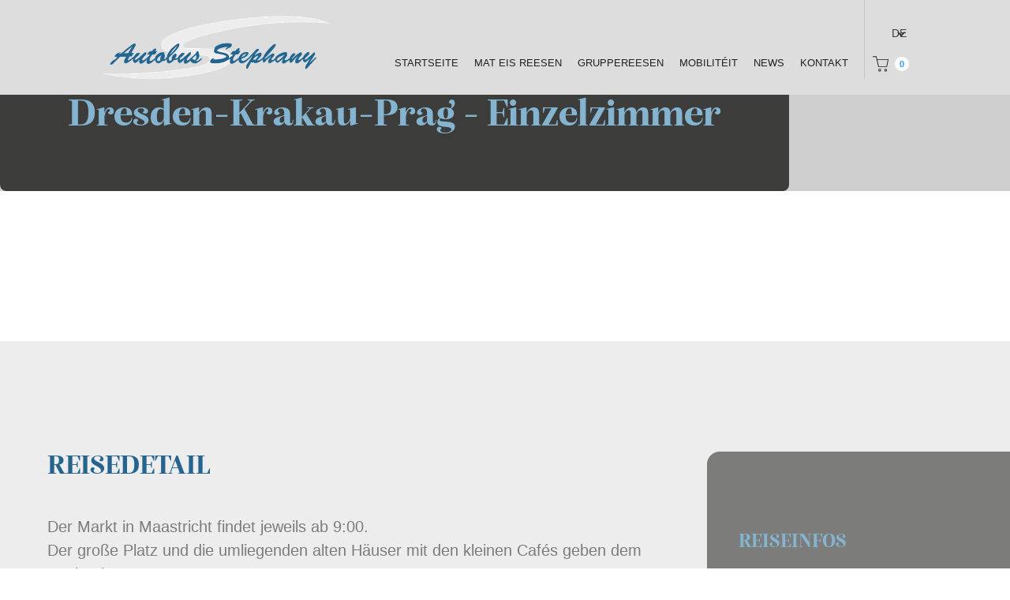

--- FILE ---
content_type: text/html; charset=utf-8
request_url: https://www.stephany.lu/product/dresden-krakau-prag-einzelzimmer
body_size: 12642
content:
<!DOCTYPE html><!-- Last Published: Thu Dec 11 2025 08:59:04 GMT+0000 (Coordinated Universal Time) --><html data-wf-domain="www.stephany.lu" data-wf-page="65f5684bd3d001b067ba5997" data-wf-site="5f7c7bb633edbfd3a77ac1ea" lang="en" data-wf-collection="65f5684bd3d001b067ba5920" data-wf-item-slug="dresden-krakau-prag-einzelzimmer"><head><meta charset="utf-8"/><title>Autobus Stephany</title><meta content="width=device-width, initial-scale=1" name="viewport"/><meta content="G-GZ0P3SSB4S" name="google-site-verification"/><link href="https://cdn.prod.website-files.com/5f7c7bb633edbfd3a77ac1ea/css/autobus-stephany.webflow.shared.39b464939.css" rel="stylesheet" type="text/css"/><script src="https://use.typekit.net/hrq6das.js" type="text/javascript"></script><script type="text/javascript">try{Typekit.load();}catch(e){}</script><script type="text/javascript">!function(o,c){var n=c.documentElement,t=" w-mod-";n.className+=t+"js",("ontouchstart"in o||o.DocumentTouch&&c instanceof DocumentTouch)&&(n.className+=t+"touch")}(window,document);</script><link href="https://cdn.prod.website-files.com/5f7c7bb633edbfd3a77ac1ea/603f85a19a2e9fccaba408c3_stephany_32x32px.jpg" rel="shortcut icon" type="image/x-icon"/><link href="https://cdn.prod.website-files.com/5f7c7bb633edbfd3a77ac1ea/603f85a7e5788c6a65b02bfc_stephany_265x256px.jpg" rel="apple-touch-icon"/><script async="" src="https://www.googletagmanager.com/gtag/js?id=UA-64727731-1"></script><script type="text/javascript">window.dataLayer = window.dataLayer || [];function gtag(){dataLayer.push(arguments);}gtag('js', new Date());gtag('config', 'UA-64727731-1', {'anonymize_ip': true});gtag('event', 'view_item', {'items': [{'id': '65f5684bd3d001b067ba5b44'}]});</script><meta name="format-detection" content="telephone=no">

<style>
.news-paragraph a {
text-decoration:none
}
.news-paragraph a:hover {
text-decoration:underline
}

div[autolink] {
position: relative;
transition: all 1s ease;
}
div[autolink] > div {
transition: all 1s ease;
}
div[autolink].active > div {
color:#85B4D0;
padding-right:45px;
}
div[autolink] > div:after{
content: "";
height: 1px;
background: #85B4D0;
width:40px;
position:absolute;
top:50%;
right:0;
transform: scaleX(0);
transition: transform 0.8s ease-in-out;
transform-origin:  100% 50%;
}
div[autolink].active > div:after {
transform: scaleX(1);
}
.lang-fr, .lang-fr-inline, .lang-fr-flex, .lang-en, .lang-en-inline, .lang-en-flex  {
display: none;
}
</style>

<script src="https://cdnjs.cloudflare.com/ajax/libs/jquery/3.5.1/jquery.min.js"></script>
<script src="https://cdnjs.cloudflare.com/ajax/libs/jquery-cookie/1.4.1/jquery.cookie.js"></script>
<script>
if (!$.cookie('alert')) {
window['ga-disable-UA-64727731-1'] = true;
}
if ($.cookie('disablecookies')) {
window['ga-disable-UA-64727731-1'] = true;
}
</script>

<!-- Google tag (gtag.js) -->
<script async src="https://www.googletagmanager.com/gtag/js?id=G-GZ0P3SSB4S"></script>
<script>
  window.dataLayer = window.dataLayer || [];
  function gtag(){dataLayer.push(arguments);}
  gtag('js', new Date());

  gtag('config', 'G-GZ0P3SSB4S');
</script><script src="https://js.stripe.com/v3/" type="text/javascript" data-wf-ecomm-key="pk_live_nyPnaDuxaj8zDxRbuaPHJjip" data-wf-ecomm-acct-id="acct_1IG2GEKCOWmlTUko"></script><script type="text/javascript">window.__WEBFLOW_CURRENCY_SETTINGS = {"currencyCode":"EUR","symbol":"€","decimal":",","fractionDigits":2,"group":".","template":"{{wf {&quot;path&quot;:&quot;amount&quot;,&quot;type&quot;:&quot;CommercePrice&quot;\\} }} {{wf {&quot;path&quot;:&quot;symbol&quot;,&quot;type&quot;:&quot;PlainText&quot;\\} }}","hideDecimalForWholeNumbers":false};</script></head><body class="body"><div data-collapse="medium" data-animation="default" data-duration="400" data-easing="ease" data-easing2="ease" role="banner" class="navbar w-nav"><div class="container navbar-container w-container"><a href="/" class="brand w-nav-brand"><img src="https://cdn.prod.website-files.com/5f7c7bb633edbfd3a77ac1ea/67698631edef00ae075d068e_logo_stephany_2020.png" loading="lazy" height="80" sizes="(max-width: 479px) 96vw, 290.0546875px" alt="" srcset="https://cdn.prod.website-files.com/5f7c7bb633edbfd3a77ac1ea/67698631edef00ae075d068e_logo_stephany_2020-p-500.png 500w, https://cdn.prod.website-files.com/5f7c7bb633edbfd3a77ac1ea/67698631edef00ae075d068e_logo_stephany_2020-p-800.png 800w, https://cdn.prod.website-files.com/5f7c7bb633edbfd3a77ac1ea/67698631edef00ae075d068e_logo_stephany_2020-p-1080.png 1080w, https://cdn.prod.website-files.com/5f7c7bb633edbfd3a77ac1ea/67698631edef00ae075d068e_logo_stephany_2020-p-1600.png 1600w, https://cdn.prod.website-files.com/5f7c7bb633edbfd3a77ac1ea/67698631edef00ae075d068e_logo_stephany_2020.png 2364w" class="image-8 hide-phone"/><img src="https://cdn.prod.website-files.com/5f7c7bb633edbfd3a77ac1ea/5fa297776ee73dc9199808f1_Asset%201.svg" loading="lazy" height="60" alt="" class="image-8 show-phone"/></a><div class="flex-filler"></div><div class="nav-menu-wrapper"><div class="nav-menu"><a href="/" class="nav-link w-nav-link">STARTSEITE</a><a href="/de/aktiv-eislek" class="nav-link hide w-nav-link">AKTIVT ÉISLEK</a><a href="/de/mat-eis-reesen" class="nav-link w-nav-link">MAT EIS REESEN</a><a href="/de/gruppenreisen-vereine-und-betriebe" class="nav-link w-nav-link">GRUPPEREESEN</a><a href="/de/rgtr" class="nav-link w-nav-link">MOBILITÉIT</a><a href="/de/news" class="nav-link w-nav-link">NEWS</a><a href="#" class="nav-link hide w-nav-link">GESCHICHTE</a><a href="/de/contact" class="nav-link w-nav-link">KONTAKT</a><div class="fakenav"></div><div class="div-block-37"><div data-node-type="commerce-cart-wrapper" data-wf-cart-type="modal" data-wf-cart-query="query Dynamo3 {
  database {
    id
    commerceOrder {
      comment
      extraItems {
        name
        pluginId
        pluginName
        price {
          decimalValue
          string
          unit
          value
        }
      }
      id
      startedOn
      statusFlags {
        hasDownloads
        hasSubscription
        isFreeOrder
        requiresShipping
      }
      subtotal {
        decimalValue
        string
        unit
        value
      }
      total {
        decimalValue
        string
        unit
        value
      }
      updatedOn
      userItems {
        count
        id
        price {
          value
          unit
          decimalValue
          string
        }
        product {
          id
          cmsLocaleId
          draft
          archived
          f_name_: name
          f_sku_properties_3dr: skuProperties {
            id
            name
            enum {
              id
              name
              slug
            }
          }
        }
        rowTotal {
          decimalValue
          string
          unit
          value
        }
        sku {
          cmsLocaleId
          draft
          archived
          f_main_image_4dr: mainImage {
            url
            file {
              size
              origFileName
              createdOn
              updatedOn
              mimeType
              width
              height
              variants {
                origFileName
                quality
                height
                width
                s3Url
                error
                size
              }
            }
            alt
          }
          f_sku_values_3dr: skuValues {
            property {
              id
            }
            value {
              id
            }
          }
          id
        }
        subscriptionFrequency
        subscriptionInterval
        subscriptionTrial
      }
      userItemsCount
    }
  }
  site {
    commerce {
      id
      businessAddress {
        country
      }
      defaultCountry
      defaultCurrency
      quickCheckoutEnabled
    }
  }
}" data-wf-page-link-href-prefix="" class="w-commerce-commercecartwrapper cart"><a href="#" data-node-type="commerce-cart-open-link" class="w-commerce-commercecartopenlink cart-button-copy w-inline-block" role="button" aria-haspopup="dialog" aria-label="Open cart"><img src="https://cdn.prod.website-files.com/5f7c7bb633edbfd3a77ac1ea/5ff6e37c340648dbfad98a30_cart.svg" loading="lazy" alt="" class="image-7"/><div data-wf-bindings="%5B%7B%22innerHTML%22%3A%7B%22type%22%3A%22Number%22%2C%22filter%22%3A%7B%22type%22%3A%22numberPrecision%22%2C%22params%22%3A%5B%220%22%2C%22numberPrecision%22%5D%7D%2C%22dataPath%22%3A%22database.commerceOrder.userItemsCount%22%7D%7D%5D" class="w-commerce-commercecartopenlinkcount cart-quantity">0</div></a><div data-node-type="commerce-cart-container-wrapper" style="display:none" class="w-commerce-commercecartcontainerwrapper w-commerce-commercecartcontainerwrapper--cartType-modal cart-wrapper"><div data-node-type="commerce-cart-container" role="dialog" class="w-commerce-commercecartcontainer"><div class="w-commerce-commercecartheader"><h4 class="w-commerce-commercecartheading">Your Cart</h4><a href="#" data-node-type="commerce-cart-close-link" class="w-commerce-commercecartcloselink w-inline-block" role="button" aria-label="Close cart"><svg width="16px" height="16px" viewBox="0 0 16 16"><g stroke="none" stroke-width="1" fill="none" fill-rule="evenodd"><g fill-rule="nonzero" fill="#333333"><polygon points="6.23223305 8 0.616116524 13.6161165 2.38388348 15.3838835 8 9.76776695 13.6161165 15.3838835 15.3838835 13.6161165 9.76776695 8 15.3838835 2.38388348 13.6161165 0.616116524 8 6.23223305 2.38388348 0.616116524 0.616116524 2.38388348 6.23223305 8"></polygon></g></g></svg></a></div><div class="w-commerce-commercecartformwrapper"><form data-node-type="commerce-cart-form" style="display:none" class="w-commerce-commercecartform"><script type="text/x-wf-template" id="wf-template-b12ad3eb-b7dc-8f9a-1bab-6d6697141f80">%3Cdiv%20class%3D%22w-commerce-commercecartitem%22%3E%3Cimg%20data-wf-bindings%3D%22%255B%257B%2522src%2522%253A%257B%2522type%2522%253A%2522ImageRef%2522%252C%2522filter%2522%253A%257B%2522type%2522%253A%2522identity%2522%252C%2522params%2522%253A%255B%255D%257D%252C%2522dataPath%2522%253A%2522database.commerceOrder.userItems%255B%255D.sku.f_main_image_4dr%2522%257D%257D%255D%22%20src%3D%22%22%20alt%3D%22%22%20class%3D%22w-commerce-commercecartitemimage%20w-dyn-bind-empty%22%2F%3E%3Cdiv%20class%3D%22w-commerce-commercecartiteminfo%20div-block-36%22%3E%3Cdiv%20data-wf-bindings%3D%22%255B%257B%2522innerHTML%2522%253A%257B%2522type%2522%253A%2522PlainText%2522%252C%2522filter%2522%253A%257B%2522type%2522%253A%2522identity%2522%252C%2522params%2522%253A%255B%255D%257D%252C%2522dataPath%2522%253A%2522database.commerceOrder.userItems%255B%255D.product.f_name_%2522%257D%257D%255D%22%20class%3D%22w-commerce-commercecartproductname%20w-dyn-bind-empty%22%3E%3C%2Fdiv%3E%3Cdiv%20data-wf-bindings%3D%22%255B%257B%2522innerHTML%2522%253A%257B%2522type%2522%253A%2522CommercePrice%2522%252C%2522filter%2522%253A%257B%2522type%2522%253A%2522price%2522%252C%2522params%2522%253A%255B%255D%257D%252C%2522dataPath%2522%253A%2522database.commerceOrder.userItems%255B%255D.price%2522%257D%257D%255D%22%3E%240.00%3C%2Fdiv%3E%3Cscript%20type%3D%22text%2Fx-wf-template%22%20id%3D%22wf-template-b12ad3eb-b7dc-8f9a-1bab-6d6697141f86%22%3E%253Cli%253E%253Cspan%2520data-wf-bindings%253D%2522%25255B%25257B%252522innerHTML%252522%25253A%25257B%252522type%252522%25253A%252522PlainText%252522%25252C%252522filter%252522%25253A%25257B%252522type%252522%25253A%252522identity%252522%25252C%252522params%252522%25253A%25255B%25255D%25257D%25252C%252522dataPath%252522%25253A%252522database.commerceOrder.userItems%25255B%25255D.product.f_sku_properties_3dr%25255B%25255D.name%252522%25257D%25257D%25255D%2522%2520class%253D%2522w-dyn-bind-empty%2522%253E%253C%252Fspan%253E%253Cspan%253E%253A%2520%253C%252Fspan%253E%253Cspan%2520data-wf-bindings%253D%2522%25255B%25257B%252522innerHTML%252522%25253A%25257B%252522type%252522%25253A%252522CommercePropValues%252522%25252C%252522filter%252522%25253A%25257B%252522type%252522%25253A%252522identity%252522%25252C%252522params%252522%25253A%25255B%25255D%25257D%25252C%252522dataPath%252522%25253A%252522database.commerceOrder.userItems%25255B%25255D.product.f_sku_properties_3dr%25255B%25255D%252522%25257D%25257D%25255D%2522%2520class%253D%2522w-dyn-bind-empty%2522%253E%253C%252Fspan%253E%253C%252Fli%253E%3C%2Fscript%3E%3Cul%20data-wf-bindings%3D%22%255B%257B%2522optionSets%2522%253A%257B%2522type%2522%253A%2522CommercePropTable%2522%252C%2522filter%2522%253A%257B%2522type%2522%253A%2522identity%2522%252C%2522params%2522%253A%255B%255D%257D%252C%2522dataPath%2522%253A%2522database.commerceOrder.userItems%255B%255D.product.f_sku_properties_3dr%5B%5D%2522%257D%257D%252C%257B%2522optionValues%2522%253A%257B%2522type%2522%253A%2522CommercePropValues%2522%252C%2522filter%2522%253A%257B%2522type%2522%253A%2522identity%2522%252C%2522params%2522%253A%255B%255D%257D%252C%2522dataPath%2522%253A%2522database.commerceOrder.userItems%255B%255D.sku.f_sku_values_3dr%2522%257D%257D%255D%22%20class%3D%22w-commerce-commercecartoptionlist%22%20data-wf-collection%3D%22database.commerceOrder.userItems%255B%255D.product.f_sku_properties_3dr%22%20data-wf-template-id%3D%22wf-template-b12ad3eb-b7dc-8f9a-1bab-6d6697141f86%22%3E%3Cli%3E%3Cspan%20data-wf-bindings%3D%22%255B%257B%2522innerHTML%2522%253A%257B%2522type%2522%253A%2522PlainText%2522%252C%2522filter%2522%253A%257B%2522type%2522%253A%2522identity%2522%252C%2522params%2522%253A%255B%255D%257D%252C%2522dataPath%2522%253A%2522database.commerceOrder.userItems%255B%255D.product.f_sku_properties_3dr%255B%255D.name%2522%257D%257D%255D%22%20class%3D%22w-dyn-bind-empty%22%3E%3C%2Fspan%3E%3Cspan%3E%3A%20%3C%2Fspan%3E%3Cspan%20data-wf-bindings%3D%22%255B%257B%2522innerHTML%2522%253A%257B%2522type%2522%253A%2522CommercePropValues%2522%252C%2522filter%2522%253A%257B%2522type%2522%253A%2522identity%2522%252C%2522params%2522%253A%255B%255D%257D%252C%2522dataPath%2522%253A%2522database.commerceOrder.userItems%255B%255D.product.f_sku_properties_3dr%255B%255D%2522%257D%257D%255D%22%20class%3D%22w-dyn-bind-empty%22%3E%3C%2Fspan%3E%3C%2Fli%3E%3C%2Ful%3E%3Ca%20href%3D%22%23%22%20role%3D%22%22%20data-wf-bindings%3D%22%255B%257B%2522data-commerce-sku-id%2522%253A%257B%2522type%2522%253A%2522ItemRef%2522%252C%2522filter%2522%253A%257B%2522type%2522%253A%2522identity%2522%252C%2522params%2522%253A%255B%255D%257D%252C%2522dataPath%2522%253A%2522database.commerceOrder.userItems%255B%255D.sku.id%2522%257D%257D%255D%22%20class%3D%22w-inline-block%22%20data-wf-cart-action%3D%22remove-item%22%20data-commerce-sku-id%3D%22%22%20aria-label%3D%22Remove%20item%20from%20cart%22%3E%3Cdiv%3ERemove%3C%2Fdiv%3E%3C%2Fa%3E%3C%2Fdiv%3E%3Cinput%20data-wf-bindings%3D%22%255B%257B%2522value%2522%253A%257B%2522type%2522%253A%2522Number%2522%252C%2522filter%2522%253A%257B%2522type%2522%253A%2522numberPrecision%2522%252C%2522params%2522%253A%255B%25220%2522%252C%2522numberPrecision%2522%255D%257D%252C%2522dataPath%2522%253A%2522database.commerceOrder.userItems%255B%255D.count%2522%257D%257D%252C%257B%2522data-commerce-sku-id%2522%253A%257B%2522type%2522%253A%2522ItemRef%2522%252C%2522filter%2522%253A%257B%2522type%2522%253A%2522identity%2522%252C%2522params%2522%253A%255B%255D%257D%252C%2522dataPath%2522%253A%2522database.commerceOrder.userItems%255B%255D.sku.id%2522%257D%257D%255D%22%20class%3D%22w-commerce-commercecartquantity%22%20required%3D%22%22%20pattern%3D%22%5E%5B0-9%5D%2B%24%22%20inputMode%3D%22numeric%22%20type%3D%22number%22%20name%3D%22quantity%22%20autoComplete%3D%22off%22%20data-wf-cart-action%3D%22update-item-quantity%22%20data-commerce-sku-id%3D%22%22%20value%3D%221%22%2F%3E%3C%2Fdiv%3E</script><div class="w-commerce-commercecartlist" data-wf-collection="database.commerceOrder.userItems" data-wf-template-id="wf-template-b12ad3eb-b7dc-8f9a-1bab-6d6697141f80"><div class="w-commerce-commercecartitem"><img data-wf-bindings="%5B%7B%22src%22%3A%7B%22type%22%3A%22ImageRef%22%2C%22filter%22%3A%7B%22type%22%3A%22identity%22%2C%22params%22%3A%5B%5D%7D%2C%22dataPath%22%3A%22database.commerceOrder.userItems%5B%5D.sku.f_main_image_4dr%22%7D%7D%5D" src="" alt="" class="w-commerce-commercecartitemimage w-dyn-bind-empty"/><div class="w-commerce-commercecartiteminfo div-block-36"><div data-wf-bindings="%5B%7B%22innerHTML%22%3A%7B%22type%22%3A%22PlainText%22%2C%22filter%22%3A%7B%22type%22%3A%22identity%22%2C%22params%22%3A%5B%5D%7D%2C%22dataPath%22%3A%22database.commerceOrder.userItems%5B%5D.product.f_name_%22%7D%7D%5D" class="w-commerce-commercecartproductname w-dyn-bind-empty"></div><div data-wf-bindings="%5B%7B%22innerHTML%22%3A%7B%22type%22%3A%22CommercePrice%22%2C%22filter%22%3A%7B%22type%22%3A%22price%22%2C%22params%22%3A%5B%5D%7D%2C%22dataPath%22%3A%22database.commerceOrder.userItems%5B%5D.price%22%7D%7D%5D">$0.00</div><script type="text/x-wf-template" id="wf-template-b12ad3eb-b7dc-8f9a-1bab-6d6697141f86">%3Cli%3E%3Cspan%20data-wf-bindings%3D%22%255B%257B%2522innerHTML%2522%253A%257B%2522type%2522%253A%2522PlainText%2522%252C%2522filter%2522%253A%257B%2522type%2522%253A%2522identity%2522%252C%2522params%2522%253A%255B%255D%257D%252C%2522dataPath%2522%253A%2522database.commerceOrder.userItems%255B%255D.product.f_sku_properties_3dr%255B%255D.name%2522%257D%257D%255D%22%20class%3D%22w-dyn-bind-empty%22%3E%3C%2Fspan%3E%3Cspan%3E%3A%20%3C%2Fspan%3E%3Cspan%20data-wf-bindings%3D%22%255B%257B%2522innerHTML%2522%253A%257B%2522type%2522%253A%2522CommercePropValues%2522%252C%2522filter%2522%253A%257B%2522type%2522%253A%2522identity%2522%252C%2522params%2522%253A%255B%255D%257D%252C%2522dataPath%2522%253A%2522database.commerceOrder.userItems%255B%255D.product.f_sku_properties_3dr%255B%255D%2522%257D%257D%255D%22%20class%3D%22w-dyn-bind-empty%22%3E%3C%2Fspan%3E%3C%2Fli%3E</script><ul data-wf-bindings="%5B%7B%22optionSets%22%3A%7B%22type%22%3A%22CommercePropTable%22%2C%22filter%22%3A%7B%22type%22%3A%22identity%22%2C%22params%22%3A%5B%5D%7D%2C%22dataPath%22%3A%22database.commerceOrder.userItems%5B%5D.product.f_sku_properties_3dr[]%22%7D%7D%2C%7B%22optionValues%22%3A%7B%22type%22%3A%22CommercePropValues%22%2C%22filter%22%3A%7B%22type%22%3A%22identity%22%2C%22params%22%3A%5B%5D%7D%2C%22dataPath%22%3A%22database.commerceOrder.userItems%5B%5D.sku.f_sku_values_3dr%22%7D%7D%5D" class="w-commerce-commercecartoptionlist" data-wf-collection="database.commerceOrder.userItems%5B%5D.product.f_sku_properties_3dr" data-wf-template-id="wf-template-b12ad3eb-b7dc-8f9a-1bab-6d6697141f86"><li><span data-wf-bindings="%5B%7B%22innerHTML%22%3A%7B%22type%22%3A%22PlainText%22%2C%22filter%22%3A%7B%22type%22%3A%22identity%22%2C%22params%22%3A%5B%5D%7D%2C%22dataPath%22%3A%22database.commerceOrder.userItems%5B%5D.product.f_sku_properties_3dr%5B%5D.name%22%7D%7D%5D" class="w-dyn-bind-empty"></span><span>: </span><span data-wf-bindings="%5B%7B%22innerHTML%22%3A%7B%22type%22%3A%22CommercePropValues%22%2C%22filter%22%3A%7B%22type%22%3A%22identity%22%2C%22params%22%3A%5B%5D%7D%2C%22dataPath%22%3A%22database.commerceOrder.userItems%5B%5D.product.f_sku_properties_3dr%5B%5D%22%7D%7D%5D" class="w-dyn-bind-empty"></span></li></ul><a href="#" role="" data-wf-bindings="%5B%7B%22data-commerce-sku-id%22%3A%7B%22type%22%3A%22ItemRef%22%2C%22filter%22%3A%7B%22type%22%3A%22identity%22%2C%22params%22%3A%5B%5D%7D%2C%22dataPath%22%3A%22database.commerceOrder.userItems%5B%5D.sku.id%22%7D%7D%5D" class="w-inline-block" data-wf-cart-action="remove-item" data-commerce-sku-id="" aria-label="Remove item from cart"><div>Remove</div></a></div><input data-wf-bindings="%5B%7B%22value%22%3A%7B%22type%22%3A%22Number%22%2C%22filter%22%3A%7B%22type%22%3A%22numberPrecision%22%2C%22params%22%3A%5B%220%22%2C%22numberPrecision%22%5D%7D%2C%22dataPath%22%3A%22database.commerceOrder.userItems%5B%5D.count%22%7D%7D%2C%7B%22data-commerce-sku-id%22%3A%7B%22type%22%3A%22ItemRef%22%2C%22filter%22%3A%7B%22type%22%3A%22identity%22%2C%22params%22%3A%5B%5D%7D%2C%22dataPath%22%3A%22database.commerceOrder.userItems%5B%5D.sku.id%22%7D%7D%5D" class="w-commerce-commercecartquantity" required="" pattern="^[0-9]+$" inputMode="numeric" type="number" name="quantity" autoComplete="off" data-wf-cart-action="update-item-quantity" data-commerce-sku-id="" value="1"/></div></div><div class="w-commerce-commercecartfooter"><div aria-live="" aria-atomic="false" class="w-commerce-commercecartlineitem"><div>Subtotal</div><div data-wf-bindings="%5B%7B%22innerHTML%22%3A%7B%22type%22%3A%22CommercePrice%22%2C%22filter%22%3A%7B%22type%22%3A%22price%22%2C%22params%22%3A%5B%5D%7D%2C%22dataPath%22%3A%22database.commerceOrder.subtotal%22%7D%7D%5D" class="w-commerce-commercecartordervalue"></div></div><div><div data-node-type="commerce-cart-quick-checkout-actions" style="display:none"><a role="button" tabindex="0" aria-haspopup="dialog" aria-label="Apple Pay" data-node-type="commerce-cart-apple-pay-button" style="background-image:-webkit-named-image(apple-pay-logo-white);background-size:100% 50%;background-position:50% 50%;background-repeat:no-repeat" class="w-commerce-commercecartapplepaybutton" tabindex="0"><div></div></a><a role="button" tabindex="0" aria-haspopup="dialog" data-node-type="commerce-cart-quick-checkout-button" style="display:none" class="w-commerce-commercecartquickcheckoutbutton"><svg class="w-commerce-commercequickcheckoutgoogleicon" xmlns="http://www.w3.org/2000/svg" xmlns:xlink="http://www.w3.org/1999/xlink" width="16" height="16" viewBox="0 0 16 16"><defs><polygon id="google-mark-a" points="0 .329 3.494 .329 3.494 7.649 0 7.649"></polygon><polygon id="google-mark-c" points=".894 0 13.169 0 13.169 6.443 .894 6.443"></polygon></defs><g fill="none" fill-rule="evenodd"><path fill="#4285F4" d="M10.5967,12.0469 L10.5967,14.0649 L13.1167,14.0649 C14.6047,12.6759 15.4577,10.6209 15.4577,8.1779 C15.4577,7.6339 15.4137,7.0889 15.3257,6.5559 L7.8887,6.5559 L7.8887,9.6329 L12.1507,9.6329 C11.9767,10.6119 11.4147,11.4899 10.5967,12.0469"></path><path fill="#34A853" d="M7.8887,16 C10.0137,16 11.8107,15.289 13.1147,14.067 C13.1147,14.066 13.1157,14.065 13.1167,14.064 L10.5967,12.047 C10.5877,12.053 10.5807,12.061 10.5727,12.067 C9.8607,12.556 8.9507,12.833 7.8887,12.833 C5.8577,12.833 4.1387,11.457 3.4937,9.605 L0.8747,9.605 L0.8747,11.648 C2.2197,14.319 4.9287,16 7.8887,16"></path><g transform="translate(0 4)"><mask id="google-mark-b" fill="#fff"><use xlink:href="#google-mark-a"></use></mask><path fill="#FBBC04" d="M3.4639,5.5337 C3.1369,4.5477 3.1359,3.4727 3.4609,2.4757 L3.4639,2.4777 C3.4679,2.4657 3.4749,2.4547 3.4789,2.4427 L3.4939,0.3287 L0.8939,0.3287 C0.8799,0.3577 0.8599,0.3827 0.8459,0.4117 C-0.2821,2.6667 -0.2821,5.3337 0.8459,7.5887 L0.8459,7.5997 C0.8549,7.6167 0.8659,7.6317 0.8749,7.6487 L3.4939,5.6057 C3.4849,5.5807 3.4729,5.5587 3.4639,5.5337" mask="url(#google-mark-b)"></path></g><mask id="google-mark-d" fill="#fff"><use xlink:href="#google-mark-c"></use></mask><path fill="#EA4335" d="M0.894,4.3291 L3.478,6.4431 C4.113,4.5611 5.843,3.1671 7.889,3.1671 C9.018,3.1451 10.102,3.5781 10.912,4.3671 L13.169,2.0781 C11.733,0.7231 9.85,-0.0219 7.889,0.0001 C4.941,0.0001 2.245,1.6791 0.894,4.3291" mask="url(#google-mark-d)"></path></g></svg><svg class="w-commerce-commercequickcheckoutmicrosofticon" xmlns="http://www.w3.org/2000/svg" width="16" height="16" viewBox="0 0 16 16"><g fill="none" fill-rule="evenodd"><polygon fill="#F05022" points="7 7 1 7 1 1 7 1"></polygon><polygon fill="#7DB902" points="15 7 9 7 9 1 15 1"></polygon><polygon fill="#00A4EE" points="7 15 1 15 1 9 7 9"></polygon><polygon fill="#FFB700" points="15 15 9 15 9 9 15 9"></polygon></g></svg><div>Pay with browser.</div></a></div><a href="/checkout" value="Continue to Checkout" data-node-type="cart-checkout-button" class="w-commerce-commercecartcheckoutbutton" data-loading-text="Hang Tight..." data-publishable-key="pk_live_51IG2GEKCOWmlTUkoFNO2q5N8oLvTX6FLdQpw0YzD5E6Qg7VZL4GyJAB2yGu1OJ41vnEgoT1WZErdrss7taiSOkLj00XpzFmpwa">Continue to Checkout</a></div></div></form><div class="w-commerce-commercecartemptystate"><div>No items found.</div></div><div aria-live="" style="display:none" data-node-type="commerce-cart-error" class="w-commerce-commercecarterrorstate"><div class="w-cart-error-msg" data-w-cart-quantity-error="Product is not available in this quantity." data-w-cart-general-error="Something went wrong when adding this item to the cart." data-w-cart-checkout-error="Checkout is disabled on this site." data-w-cart-cart_order_min-error="The order minimum was not met. Add more items to your cart to continue." data-w-cart-subscription_error-error="Before you purchase, please use your email invite to verify your address so we can send order updates.">Product is not available in this quantity.</div></div></div></div></div></div><div class="div-block-43"><div data-hover="false" data-delay="0" class="dropdown-copy w-dropdown"><div class="dropdown-toggle w-dropdown-toggle"><div id="header-lang-box2" class="text-block-31">DE<br/>‍</div><div class="icon w-icon-dropdown-toggle"></div></div><nav class="dropdown-list w-dropdown-list"><a href="#" class="dropdown-link w-dropdown-link">DE</a><a href="#" class="dropdown-link w-dropdown-link">FR</a></nav></div></div></div></div></div><div class="nav-hider-button"><div class="icon-2 w-icon-nav-menu"></div></div><div class="div-block-2"><div data-hover="false" data-delay="0" class="dropdown w-dropdown"><div class="dropdown-toggle w-dropdown-toggle"><div id="header-lang-box">DE<br/>‍</div><div class="icon w-icon-dropdown-toggle"></div></div><nav class="dropdown-list w-dropdown-list"><a href="#" class="dropdown-link w-dropdown-link">DE</a><a href="#" class="dropdown-link w-dropdown-link">FR</a></nav></div><div data-node-type="commerce-cart-wrapper" data-open-product="" data-wf-cart-type="modal" data-wf-cart-query="query Dynamo3 {
  database {
    id
    commerceOrder {
      comment
      extraItems {
        name
        pluginId
        pluginName
        price {
          decimalValue
          string
          unit
          value
        }
      }
      id
      startedOn
      statusFlags {
        hasDownloads
        hasSubscription
        isFreeOrder
        requiresShipping
      }
      subtotal {
        decimalValue
        string
        unit
        value
      }
      total {
        decimalValue
        string
        unit
        value
      }
      updatedOn
      userItems {
        count
        id
        price {
          value
          unit
          decimalValue
          string
        }
        product {
          id
          cmsLocaleId
          draft
          archived
          f_name_: name
          f_sku_properties_3dr: skuProperties {
            id
            name
            enum {
              id
              name
              slug
            }
          }
        }
        rowTotal {
          decimalValue
          string
          unit
          value
        }
        sku {
          cmsLocaleId
          draft
          archived
          f_main_image_4dr: mainImage {
            url
            file {
              size
              origFileName
              createdOn
              updatedOn
              mimeType
              width
              height
              variants {
                origFileName
                quality
                height
                width
                s3Url
                error
                size
              }
            }
            alt
          }
          f_sku_values_3dr: skuValues {
            property {
              id
            }
            value {
              id
            }
          }
          id
        }
        subscriptionFrequency
        subscriptionInterval
        subscriptionTrial
      }
      userItemsCount
    }
  }
  site {
    commerce {
      id
      businessAddress {
        country
      }
      defaultCountry
      defaultCurrency
      quickCheckoutEnabled
    }
  }
}" data-wf-page-link-href-prefix="" class="w-commerce-commercecartwrapper cart"><a href="#" data-node-type="commerce-cart-open-link" class="w-commerce-commercecartopenlink cart-button w-inline-block" role="button" aria-haspopup="dialog" aria-label="Open cart"><img src="https://cdn.prod.website-files.com/5f7c7bb633edbfd3a77ac1ea/5ff6e37c340648dbfad98a30_cart.svg" loading="lazy" alt="" class="image-7"/><div data-wf-bindings="%5B%7B%22innerHTML%22%3A%7B%22type%22%3A%22Number%22%2C%22filter%22%3A%7B%22type%22%3A%22numberPrecision%22%2C%22params%22%3A%5B%220%22%2C%22numberPrecision%22%5D%7D%2C%22dataPath%22%3A%22database.commerceOrder.userItemsCount%22%7D%7D%5D" class="w-commerce-commercecartopenlinkcount">0</div></a><div data-node-type="commerce-cart-container-wrapper" style="display:none" class="w-commerce-commercecartcontainerwrapper w-commerce-commercecartcontainerwrapper--cartType-modal"><div data-node-type="commerce-cart-container" role="dialog" class="w-commerce-commercecartcontainer"><div class="w-commerce-commercecartheader"><h4 class="w-commerce-commercecartheading">EINFAUFSKORB</h4><a href="#" data-node-type="commerce-cart-close-link" class="w-commerce-commercecartcloselink w-inline-block" role="button" aria-label="Close cart"><svg width="16px" height="16px" viewBox="0 0 16 16"><g stroke="none" stroke-width="1" fill="none" fill-rule="evenodd"><g fill-rule="nonzero" fill="#333333"><polygon points="6.23223305 8 0.616116524 13.6161165 2.38388348 15.3838835 8 9.76776695 13.6161165 15.3838835 15.3838835 13.6161165 9.76776695 8 15.3838835 2.38388348 13.6161165 0.616116524 8 6.23223305 2.38388348 0.616116524 0.616116524 2.38388348 6.23223305 8"></polygon></g></g></svg></a></div><div class="w-commerce-commercecartformwrapper"><form data-node-type="commerce-cart-form" style="display:none" class="w-commerce-commercecartform"><script type="text/x-wf-template" id="wf-template-7919508e-61c1-561b-306b-66f8d074f735">%3Cdiv%20class%3D%22w-commerce-commercecartitem%22%3E%3Cimg%20data-wf-bindings%3D%22%255B%257B%2522src%2522%253A%257B%2522type%2522%253A%2522ImageRef%2522%252C%2522filter%2522%253A%257B%2522type%2522%253A%2522identity%2522%252C%2522params%2522%253A%255B%255D%257D%252C%2522dataPath%2522%253A%2522database.commerceOrder.userItems%255B%255D.sku.f_main_image_4dr%2522%257D%257D%255D%22%20src%3D%22%22%20alt%3D%22%22%20class%3D%22w-commerce-commercecartitemimage%20w-dyn-bind-empty%22%2F%3E%3Cdiv%20class%3D%22w-commerce-commercecartiteminfo%20div-block-36%22%3E%3Cdiv%20data-wf-bindings%3D%22%255B%257B%2522innerHTML%2522%253A%257B%2522type%2522%253A%2522PlainText%2522%252C%2522filter%2522%253A%257B%2522type%2522%253A%2522identity%2522%252C%2522params%2522%253A%255B%255D%257D%252C%2522dataPath%2522%253A%2522database.commerceOrder.userItems%255B%255D.product.f_name_%2522%257D%257D%255D%22%20class%3D%22w-commerce-commercecartproductname%20w-dyn-bind-empty%22%3E%3C%2Fdiv%3E%3Cdiv%20data-wf-bindings%3D%22%255B%257B%2522innerHTML%2522%253A%257B%2522type%2522%253A%2522CommercePrice%2522%252C%2522filter%2522%253A%257B%2522type%2522%253A%2522price%2522%252C%2522params%2522%253A%255B%255D%257D%252C%2522dataPath%2522%253A%2522database.commerceOrder.userItems%255B%255D.price%2522%257D%257D%255D%22%3E%240.00%3C%2Fdiv%3E%3Cscript%20type%3D%22text%2Fx-wf-template%22%20id%3D%22wf-template-7919508e-61c1-561b-306b-66f8d074f73b%22%3E%253Cli%253E%253Cspan%2520data-wf-bindings%253D%2522%25255B%25257B%252522innerHTML%252522%25253A%25257B%252522type%252522%25253A%252522PlainText%252522%25252C%252522filter%252522%25253A%25257B%252522type%252522%25253A%252522identity%252522%25252C%252522params%252522%25253A%25255B%25255D%25257D%25252C%252522dataPath%252522%25253A%252522database.commerceOrder.userItems%25255B%25255D.product.f_sku_properties_3dr%25255B%25255D.name%252522%25257D%25257D%25255D%2522%2520class%253D%2522w-dyn-bind-empty%2522%253E%253C%252Fspan%253E%253Cspan%253E%253A%2520%253C%252Fspan%253E%253Cspan%2520data-wf-bindings%253D%2522%25255B%25257B%252522innerHTML%252522%25253A%25257B%252522type%252522%25253A%252522CommercePropValues%252522%25252C%252522filter%252522%25253A%25257B%252522type%252522%25253A%252522identity%252522%25252C%252522params%252522%25253A%25255B%25255D%25257D%25252C%252522dataPath%252522%25253A%252522database.commerceOrder.userItems%25255B%25255D.product.f_sku_properties_3dr%25255B%25255D%252522%25257D%25257D%25255D%2522%2520class%253D%2522w-dyn-bind-empty%2522%253E%253C%252Fspan%253E%253C%252Fli%253E%3C%2Fscript%3E%3Cul%20data-wf-bindings%3D%22%255B%257B%2522optionSets%2522%253A%257B%2522type%2522%253A%2522CommercePropTable%2522%252C%2522filter%2522%253A%257B%2522type%2522%253A%2522identity%2522%252C%2522params%2522%253A%255B%255D%257D%252C%2522dataPath%2522%253A%2522database.commerceOrder.userItems%255B%255D.product.f_sku_properties_3dr%5B%5D%2522%257D%257D%252C%257B%2522optionValues%2522%253A%257B%2522type%2522%253A%2522CommercePropValues%2522%252C%2522filter%2522%253A%257B%2522type%2522%253A%2522identity%2522%252C%2522params%2522%253A%255B%255D%257D%252C%2522dataPath%2522%253A%2522database.commerceOrder.userItems%255B%255D.sku.f_sku_values_3dr%2522%257D%257D%255D%22%20class%3D%22w-commerce-commercecartoptionlist%22%20data-wf-collection%3D%22database.commerceOrder.userItems%255B%255D.product.f_sku_properties_3dr%22%20data-wf-template-id%3D%22wf-template-7919508e-61c1-561b-306b-66f8d074f73b%22%3E%3Cli%3E%3Cspan%20data-wf-bindings%3D%22%255B%257B%2522innerHTML%2522%253A%257B%2522type%2522%253A%2522PlainText%2522%252C%2522filter%2522%253A%257B%2522type%2522%253A%2522identity%2522%252C%2522params%2522%253A%255B%255D%257D%252C%2522dataPath%2522%253A%2522database.commerceOrder.userItems%255B%255D.product.f_sku_properties_3dr%255B%255D.name%2522%257D%257D%255D%22%20class%3D%22w-dyn-bind-empty%22%3E%3C%2Fspan%3E%3Cspan%3E%3A%20%3C%2Fspan%3E%3Cspan%20data-wf-bindings%3D%22%255B%257B%2522innerHTML%2522%253A%257B%2522type%2522%253A%2522CommercePropValues%2522%252C%2522filter%2522%253A%257B%2522type%2522%253A%2522identity%2522%252C%2522params%2522%253A%255B%255D%257D%252C%2522dataPath%2522%253A%2522database.commerceOrder.userItems%255B%255D.product.f_sku_properties_3dr%255B%255D%2522%257D%257D%255D%22%20class%3D%22w-dyn-bind-empty%22%3E%3C%2Fspan%3E%3C%2Fli%3E%3C%2Ful%3E%3Ca%20href%3D%22%23%22%20role%3D%22%22%20data-wf-bindings%3D%22%255B%257B%2522data-commerce-sku-id%2522%253A%257B%2522type%2522%253A%2522ItemRef%2522%252C%2522filter%2522%253A%257B%2522type%2522%253A%2522identity%2522%252C%2522params%2522%253A%255B%255D%257D%252C%2522dataPath%2522%253A%2522database.commerceOrder.userItems%255B%255D.sku.id%2522%257D%257D%255D%22%20class%3D%22w-inline-block%22%20data-wf-cart-action%3D%22remove-item%22%20data-commerce-sku-id%3D%22%22%20aria-label%3D%22Remove%20item%20from%20cart%22%3E%3Cdiv%3EL%C3%B6schen%3C%2Fdiv%3E%3C%2Fa%3E%3C%2Fdiv%3E%3Cinput%20data-wf-bindings%3D%22%255B%257B%2522value%2522%253A%257B%2522type%2522%253A%2522Number%2522%252C%2522filter%2522%253A%257B%2522type%2522%253A%2522numberPrecision%2522%252C%2522params%2522%253A%255B%25220%2522%252C%2522numberPrecision%2522%255D%257D%252C%2522dataPath%2522%253A%2522database.commerceOrder.userItems%255B%255D.count%2522%257D%257D%252C%257B%2522data-commerce-sku-id%2522%253A%257B%2522type%2522%253A%2522ItemRef%2522%252C%2522filter%2522%253A%257B%2522type%2522%253A%2522identity%2522%252C%2522params%2522%253A%255B%255D%257D%252C%2522dataPath%2522%253A%2522database.commerceOrder.userItems%255B%255D.sku.id%2522%257D%257D%255D%22%20class%3D%22w-commerce-commercecartquantity%22%20required%3D%22%22%20pattern%3D%22%5E%5B0-9%5D%2B%24%22%20inputMode%3D%22numeric%22%20type%3D%22number%22%20name%3D%22quantity%22%20autoComplete%3D%22off%22%20data-wf-cart-action%3D%22update-item-quantity%22%20data-commerce-sku-id%3D%22%22%20value%3D%221%22%2F%3E%3C%2Fdiv%3E</script><div class="w-commerce-commercecartlist" data-wf-collection="database.commerceOrder.userItems" data-wf-template-id="wf-template-7919508e-61c1-561b-306b-66f8d074f735"><div class="w-commerce-commercecartitem"><img data-wf-bindings="%5B%7B%22src%22%3A%7B%22type%22%3A%22ImageRef%22%2C%22filter%22%3A%7B%22type%22%3A%22identity%22%2C%22params%22%3A%5B%5D%7D%2C%22dataPath%22%3A%22database.commerceOrder.userItems%5B%5D.sku.f_main_image_4dr%22%7D%7D%5D" src="" alt="" class="w-commerce-commercecartitemimage w-dyn-bind-empty"/><div class="w-commerce-commercecartiteminfo div-block-36"><div data-wf-bindings="%5B%7B%22innerHTML%22%3A%7B%22type%22%3A%22PlainText%22%2C%22filter%22%3A%7B%22type%22%3A%22identity%22%2C%22params%22%3A%5B%5D%7D%2C%22dataPath%22%3A%22database.commerceOrder.userItems%5B%5D.product.f_name_%22%7D%7D%5D" class="w-commerce-commercecartproductname w-dyn-bind-empty"></div><div data-wf-bindings="%5B%7B%22innerHTML%22%3A%7B%22type%22%3A%22CommercePrice%22%2C%22filter%22%3A%7B%22type%22%3A%22price%22%2C%22params%22%3A%5B%5D%7D%2C%22dataPath%22%3A%22database.commerceOrder.userItems%5B%5D.price%22%7D%7D%5D">$0.00</div><script type="text/x-wf-template" id="wf-template-7919508e-61c1-561b-306b-66f8d074f73b">%3Cli%3E%3Cspan%20data-wf-bindings%3D%22%255B%257B%2522innerHTML%2522%253A%257B%2522type%2522%253A%2522PlainText%2522%252C%2522filter%2522%253A%257B%2522type%2522%253A%2522identity%2522%252C%2522params%2522%253A%255B%255D%257D%252C%2522dataPath%2522%253A%2522database.commerceOrder.userItems%255B%255D.product.f_sku_properties_3dr%255B%255D.name%2522%257D%257D%255D%22%20class%3D%22w-dyn-bind-empty%22%3E%3C%2Fspan%3E%3Cspan%3E%3A%20%3C%2Fspan%3E%3Cspan%20data-wf-bindings%3D%22%255B%257B%2522innerHTML%2522%253A%257B%2522type%2522%253A%2522CommercePropValues%2522%252C%2522filter%2522%253A%257B%2522type%2522%253A%2522identity%2522%252C%2522params%2522%253A%255B%255D%257D%252C%2522dataPath%2522%253A%2522database.commerceOrder.userItems%255B%255D.product.f_sku_properties_3dr%255B%255D%2522%257D%257D%255D%22%20class%3D%22w-dyn-bind-empty%22%3E%3C%2Fspan%3E%3C%2Fli%3E</script><ul data-wf-bindings="%5B%7B%22optionSets%22%3A%7B%22type%22%3A%22CommercePropTable%22%2C%22filter%22%3A%7B%22type%22%3A%22identity%22%2C%22params%22%3A%5B%5D%7D%2C%22dataPath%22%3A%22database.commerceOrder.userItems%5B%5D.product.f_sku_properties_3dr[]%22%7D%7D%2C%7B%22optionValues%22%3A%7B%22type%22%3A%22CommercePropValues%22%2C%22filter%22%3A%7B%22type%22%3A%22identity%22%2C%22params%22%3A%5B%5D%7D%2C%22dataPath%22%3A%22database.commerceOrder.userItems%5B%5D.sku.f_sku_values_3dr%22%7D%7D%5D" class="w-commerce-commercecartoptionlist" data-wf-collection="database.commerceOrder.userItems%5B%5D.product.f_sku_properties_3dr" data-wf-template-id="wf-template-7919508e-61c1-561b-306b-66f8d074f73b"><li><span data-wf-bindings="%5B%7B%22innerHTML%22%3A%7B%22type%22%3A%22PlainText%22%2C%22filter%22%3A%7B%22type%22%3A%22identity%22%2C%22params%22%3A%5B%5D%7D%2C%22dataPath%22%3A%22database.commerceOrder.userItems%5B%5D.product.f_sku_properties_3dr%5B%5D.name%22%7D%7D%5D" class="w-dyn-bind-empty"></span><span>: </span><span data-wf-bindings="%5B%7B%22innerHTML%22%3A%7B%22type%22%3A%22CommercePropValues%22%2C%22filter%22%3A%7B%22type%22%3A%22identity%22%2C%22params%22%3A%5B%5D%7D%2C%22dataPath%22%3A%22database.commerceOrder.userItems%5B%5D.product.f_sku_properties_3dr%5B%5D%22%7D%7D%5D" class="w-dyn-bind-empty"></span></li></ul><a href="#" role="" data-wf-bindings="%5B%7B%22data-commerce-sku-id%22%3A%7B%22type%22%3A%22ItemRef%22%2C%22filter%22%3A%7B%22type%22%3A%22identity%22%2C%22params%22%3A%5B%5D%7D%2C%22dataPath%22%3A%22database.commerceOrder.userItems%5B%5D.sku.id%22%7D%7D%5D" class="w-inline-block" data-wf-cart-action="remove-item" data-commerce-sku-id="" aria-label="Remove item from cart"><div>Löschen</div></a></div><input data-wf-bindings="%5B%7B%22value%22%3A%7B%22type%22%3A%22Number%22%2C%22filter%22%3A%7B%22type%22%3A%22numberPrecision%22%2C%22params%22%3A%5B%220%22%2C%22numberPrecision%22%5D%7D%2C%22dataPath%22%3A%22database.commerceOrder.userItems%5B%5D.count%22%7D%7D%2C%7B%22data-commerce-sku-id%22%3A%7B%22type%22%3A%22ItemRef%22%2C%22filter%22%3A%7B%22type%22%3A%22identity%22%2C%22params%22%3A%5B%5D%7D%2C%22dataPath%22%3A%22database.commerceOrder.userItems%5B%5D.sku.id%22%7D%7D%5D" class="w-commerce-commercecartquantity" required="" pattern="^[0-9]+$" inputMode="numeric" type="number" name="quantity" autoComplete="off" data-wf-cart-action="update-item-quantity" data-commerce-sku-id="" value="1"/></div></div><div class="w-commerce-commercecartfooter"><div aria-live="" aria-atomic="false" class="w-commerce-commercecartlineitem"><div>Subtotal</div><div data-wf-bindings="%5B%7B%22innerHTML%22%3A%7B%22type%22%3A%22CommercePrice%22%2C%22filter%22%3A%7B%22type%22%3A%22price%22%2C%22params%22%3A%5B%5D%7D%2C%22dataPath%22%3A%22database.commerceOrder.subtotal%22%7D%7D%5D" class="w-commerce-commercecartordervalue"></div></div><div><div data-node-type="commerce-cart-quick-checkout-actions" style="display:none"><a role="button" tabindex="0" aria-haspopup="dialog" aria-label="Apple Pay" data-node-type="commerce-cart-apple-pay-button" style="background-image:-webkit-named-image(apple-pay-logo-white);background-size:100% 50%;background-position:50% 50%;background-repeat:no-repeat" class="w-commerce-commercecartapplepaybutton" tabindex="0"><div></div></a><a role="button" tabindex="0" aria-haspopup="dialog" data-node-type="commerce-cart-quick-checkout-button" style="display:none" class="w-commerce-commercecartquickcheckoutbutton"><svg class="w-commerce-commercequickcheckoutgoogleicon" xmlns="http://www.w3.org/2000/svg" xmlns:xlink="http://www.w3.org/1999/xlink" width="16" height="16" viewBox="0 0 16 16"><defs><polygon id="google-mark-a" points="0 .329 3.494 .329 3.494 7.649 0 7.649"></polygon><polygon id="google-mark-c" points=".894 0 13.169 0 13.169 6.443 .894 6.443"></polygon></defs><g fill="none" fill-rule="evenodd"><path fill="#4285F4" d="M10.5967,12.0469 L10.5967,14.0649 L13.1167,14.0649 C14.6047,12.6759 15.4577,10.6209 15.4577,8.1779 C15.4577,7.6339 15.4137,7.0889 15.3257,6.5559 L7.8887,6.5559 L7.8887,9.6329 L12.1507,9.6329 C11.9767,10.6119 11.4147,11.4899 10.5967,12.0469"></path><path fill="#34A853" d="M7.8887,16 C10.0137,16 11.8107,15.289 13.1147,14.067 C13.1147,14.066 13.1157,14.065 13.1167,14.064 L10.5967,12.047 C10.5877,12.053 10.5807,12.061 10.5727,12.067 C9.8607,12.556 8.9507,12.833 7.8887,12.833 C5.8577,12.833 4.1387,11.457 3.4937,9.605 L0.8747,9.605 L0.8747,11.648 C2.2197,14.319 4.9287,16 7.8887,16"></path><g transform="translate(0 4)"><mask id="google-mark-b" fill="#fff"><use xlink:href="#google-mark-a"></use></mask><path fill="#FBBC04" d="M3.4639,5.5337 C3.1369,4.5477 3.1359,3.4727 3.4609,2.4757 L3.4639,2.4777 C3.4679,2.4657 3.4749,2.4547 3.4789,2.4427 L3.4939,0.3287 L0.8939,0.3287 C0.8799,0.3577 0.8599,0.3827 0.8459,0.4117 C-0.2821,2.6667 -0.2821,5.3337 0.8459,7.5887 L0.8459,7.5997 C0.8549,7.6167 0.8659,7.6317 0.8749,7.6487 L3.4939,5.6057 C3.4849,5.5807 3.4729,5.5587 3.4639,5.5337" mask="url(#google-mark-b)"></path></g><mask id="google-mark-d" fill="#fff"><use xlink:href="#google-mark-c"></use></mask><path fill="#EA4335" d="M0.894,4.3291 L3.478,6.4431 C4.113,4.5611 5.843,3.1671 7.889,3.1671 C9.018,3.1451 10.102,3.5781 10.912,4.3671 L13.169,2.0781 C11.733,0.7231 9.85,-0.0219 7.889,0.0001 C4.941,0.0001 2.245,1.6791 0.894,4.3291" mask="url(#google-mark-d)"></path></g></svg><svg class="w-commerce-commercequickcheckoutmicrosofticon" xmlns="http://www.w3.org/2000/svg" width="16" height="16" viewBox="0 0 16 16"><g fill="none" fill-rule="evenodd"><polygon fill="#F05022" points="7 7 1 7 1 1 7 1"></polygon><polygon fill="#7DB902" points="15 7 9 7 9 1 15 1"></polygon><polygon fill="#00A4EE" points="7 15 1 15 1 9 7 9"></polygon><polygon fill="#FFB700" points="15 15 9 15 9 9 15 9"></polygon></g></svg><div>Pay with browser.</div></a></div><a href="/checkout" value="Credit or Debit" data-node-type="cart-checkout-button" class="w-commerce-commercecartcheckoutbutton checkout-button" data-loading-text="Please wait..." data-publishable-key="pk_live_51IG2GEKCOWmlTUkoFNO2q5N8oLvTX6FLdQpw0YzD5E6Qg7VZL4GyJAB2yGu1OJ41vnEgoT1WZErdrss7taiSOkLj00XpzFmpwa">Credit or Debit</a><div data-wf-paypal-button="{&quot;layout&quot;:&quot;horizontal&quot;,&quot;color&quot;:&quot;gold&quot;,&quot;shape&quot;:&quot;rect&quot;,&quot;label&quot;:&quot;paypal&quot;,&quot;tagline&quot;:false,&quot;note&quot;:false}" class="paypal"></div></div></div></form><div class="w-commerce-commercecartemptystate"><div>No items found.</div></div><div aria-live="" style="display:none" data-node-type="commerce-cart-error" class="w-commerce-commercecarterrorstate"><div class="w-cart-error-msg" data-w-cart-quantity-error="Product is not available in this quantity." data-w-cart-general-error="Something went wrong when adding this item to the cart." data-w-cart-checkout-error="Checkout is disabled on this site." data-w-cart-cart_order_min-error="The order minimum was not met. Add more items to your cart to continue." data-w-cart-subscription_error-error="Before you purchase, please use your email invite to verify your address so we can send order updates.">Product is not available in this quantity.</div></div></div></div></div></div></div></div></div><div class="_80vh"><div class="fakenav"></div><div class="picture-section"><div data-wf-sku-bindings="%5B%7B%22from%22%3A%22f_main_image_4dr.url%22%2C%22to%22%3A%22style.background-image%22%7D%5D" style="background-image:none" class="picture-section-bg contact-bg"></div><div class="picture-section-spacing"><div class="picture-section-title-container picture-section-title-container-larger"><div class="picture-section-title">Dresden-Krakau-Prag - Einzelzimmer</div></div></div></div></div><div class="_100vh"><div class="gray-box"><div class="gray-box-left"><div class="gray-box-title">REISEDETAIL </div><div class="gray-box-text3">Der Markt in Maastricht findet jeweils ab 9:00. <br/>Der große Platz und die umliegenden alten Häuser mit den kleinen Cafés geben dem Markt einen <br/>besonderen Flair.</div><div class="div-block-33"><div class="div-block-34"><div class="gray-box-title">ABFAHRT</div><div class="gray-box-text3">7h00 Pommerloch Aral<br/>7h15 Wiltz Lann<br/>7h30 Wincrange Schule,<br/>7h40 Clervaux Bahnhof<br/>7h50 Asselborn<br/>7h55 Troisvierges Gemeinde<br/>8h05 Weiswampach Gemeinde<br/>8h10 Wemperhardt BP</div></div><div class="div-block-35"><div class="gray-box-title">RÜCKFAHRT</div><div class="gray-box-text3">17h00 Maastricht</div></div></div></div><div class="gray-box-right"><div class="div-block-29 align-left"><div class="gray-box-title2">REISEINFOS</div><div class="gray-box-text2"><span><strong class="bold-text-2">17.10.2020<br/>‍</strong></span><br/>1 Tag<br/>Niederlande<br/><br/><br/>‍<br/><span class="text-span-3">pro Person: </span><span class="text-span-2">35 €</span></div></div><div class="add-to-cart"><form data-node-type="commerce-add-to-cart-form" data-commerce-sku-id="65f5684bd3d001b067ba5bcd" data-loading-text="Adding to cart..." data-commerce-product-id="65f5684bd3d001b067ba5b44" class="w-commerce-commerceaddtocartform"><label for="quantity-ec69f3252dfcdad6aa0c05ab79bb06fd" class="field-label">Quantity</label><input type="number" pattern="^[0-9]+$" inputMode="numeric" id="quantity-ec69f3252dfcdad6aa0c05ab79bb06fd" name="commerce-add-to-cart-quantity-input" min="1" class="w-commerce-commerceaddtocartquantityinput quantity" value="1"/><input type="submit" data-node-type="commerce-add-to-cart-button" data-loading-text="Adding to cart..." aria-busy="false" aria-haspopup="dialog" class="w-commerce-commerceaddtocartbutton add-to-cart-button" value="Add to Cart"/><a data-node-type="commerce-buy-now-button" data-default-text="ELO BUCHEN" data-subscription-text="Subscribe now" aria-busy="false" aria-haspopup="false" class="w-commerce-commercebuynowbutton buy-now-button" href="/checkout" data-publishable-key="pk_live_51IG2GEKCOWmlTUkoFNO2q5N8oLvTX6FLdQpw0YzD5E6Qg7VZL4GyJAB2yGu1OJ41vnEgoT1WZErdrss7taiSOkLj00XpzFmpwa">ELO BUCHEN</a></form><div style="display:none" class="w-commerce-commerceaddtocartoutofstock" tabindex="0"><div>This product is out of stock.</div></div><div aria-live="" data-node-type="commerce-add-to-cart-error" style="display:none" class="w-commerce-commerceaddtocarterror"><div data-node-type="commerce-add-to-cart-error" data-w-add-to-cart-quantity-error="Product is not available in this quantity." data-w-add-to-cart-general-error="Something went wrong when adding this item to the cart." data-w-add-to-cart-mixed-cart-error="You can’t purchase another product with a subscription." data-w-add-to-cart-buy-now-error="Something went wrong when trying to purchase this item." data-w-add-to-cart-checkout-disabled-error="Checkout is disabled on this site." data-w-add-to-cart-select-all-options-error="Please select an option in each set.">Product is not available in this quantity.</div></div></div></div></div></div><footer id="footer" class="footer"><div class="footer-flex-container"><div id="w-node-_3af8f007-14fe-1bbf-e2c6-9bad08ea1705-08ea1703" class="div-block-11"><div class="div-block-12"><a href="#" class="footer-logo-link w-inline-block"><img src="https://cdn.prod.website-files.com/5f7c7bb633edbfd3a77ac1ea/5fa29c594f88bb3045f3b423_Asset%203.avif" alt="" height="" class="footer-image"/></a></div><div class="div-block-19"><div class="div-block-20"><div class="rich-text-block w-richtext"><p><strong>AUTOBUS STEPHANY S.ÀR.L.</strong></p><p>5, Z.I. In den Allern<br/>L-9911 Troisvierges</p><p>T +352 99 81 32 -1<br/>F +352 97 96 70<br/>info@stephany.lu</p></div></div><div class="div-block-21"><div class="div-block-22"><a href="https://www.facebook.com/autobusstephany" target="_blank" class="w-inline-block"><img src="https://cdn.prod.website-files.com/5f7c7bb633edbfd3a77ac1ea/5fc4d5e3501d3989645cff9d_social-btn-1.png" loading="lazy" alt=""/></a></div><div><a href="https://www.instagram.com/autobus_stephany?r=nametag" target="_blank" class="w-inline-block"><img src="https://cdn.prod.website-files.com/5f7c7bb633edbfd3a77ac1ea/5fc4d5e49033fb3882745e99_social-btn-2.png" loading="lazy" alt=""/></a></div><div class="hide"><a href="#" class="w-inline-block"><img src="https://cdn.prod.website-files.com/5f7c7bb633edbfd3a77ac1ea/5fc4d5e56f621607fec596fb_social-btn-3.png" loading="lazy" alt=""/></a></div><div class="hide"><a href="#" class="w-inline-block"><img src="https://cdn.prod.website-files.com/5f7c7bb633edbfd3a77ac1ea/5fc4d5e3bf51be2e6e39bda7_social-btn-4.png" loading="lazy" alt=""/></a></div><div class="hide"><a href="#" class="w-inline-block"><img src="https://cdn.prod.website-files.com/5f7c7bb633edbfd3a77ac1ea/5fc4d5e7cc0134773e8322e0_social-btn-5.png" loading="lazy" alt=""/></a></div></div></div></div><div class="div-block-13"><a href="/" class="footer-heading-link w-inline-block"><h2 class="footer-heading">STARTSEITE</h2></a><ul role="list" class="list w-list-unstyled"><li><a href="/#nav2history" class="footer-link">GESCHICHTE</a></li><li><a href="https://www.stephany.lu/news/labels" class="footer-link">LABELS</a></li><li><a href="/#nav2team" class="footer-link">TEAM</a><a href="/de/news" class="footer-link hide">NEWS</a></li><li><a href="/de/news" class="footer-link">News/Blog</a><a href="/de/news" class="footer-link hide">NEWS</a></li></ul></div><div class="div-block-15 hide"><a href="/de/aktiv-eislek" class="footer-heading-link w-inline-block"><h2 class="footer-heading">AKTIVT ÉISLEK</h2></a><ul role="list" class="list-3 w-list-unstyled"><li class="hide"><a href="/de/https-www-stephany-lu-en-home" class="footer-link">Lee/Éislek Trail</a></li><li class="hide"><a href="/de/wanderen-mat-camping" class="footer-link">Wanderen Mat Camping</a></li><li><a href="/de/aktiv-eislek" class="footer-link">AKTIVT ÉISLEK DE LUXE</a></li></ul></div><div class="div-block-16"><a href="/de/mat-eis-reesen" class="footer-heading-link w-inline-block"><h2 class="footer-heading">MAT EIS REESEN</h2></a><ul role="list" class="list-4 w-list-unstyled"><li><a href="/de/mat-eis-reesen" class="footer-link">EEN DAG RAUS</a></li><li class="hide"><a href="#" class="footer-link">BARRIEREFREI REISEN</a></li></ul></div><div class="div-block-17"><a href="/de/gruppenreisen-vereine-und-betriebe" class="footer-heading-link w-inline-block"><h2 class="footer-heading">GRUPPEREESEN</h2></a><ul role="list" class="list-5 w-list-unstyled"><li><a href="/de/gruppenreisen-vereine-und-betriebe" class="footer-link">VEREINE UND BETRIEBE</a></li><li><a href="/de/gruppenreisen-schulen" class="footer-link">SCHULEN</a></li></ul></div><div class="div-block-14"><a href="/de/rgtr" class="footer-heading-link w-inline-block"><h2 class="footer-heading">MOBILITÉIT</h2></a><ul role="list" class="list-2 w-list-unstyled"><li><a href="/de/rgtr" class="footer-link">RGTR</a></li><li><a href="/de/schoultransport" class="footer-link">SCHULTRANSPORT</a></li><li><a href="/de/adapto" class="footer-link">ADAPTO</a></li></ul></div><div class="div-block-18"><a href="/de/contact" class="footer-heading-link w-inline-block"><h2 class="footer-heading">KONTAKT</h2></a><ul role="list" class="list-6 w-list-unstyled"><li><a href="/de/contact" class="footer-link">UNS KONTAKTIEREN</a></li><li><a href="/de/contact#nav2ansprechpartner" class="footer-link">ANSPRECHPARTNER</a></li><li><a href="/de/contact#nav2kaddobong" class="footer-link">GUTSCHEIN</a></li></ul></div></div><div class="div-block-8"></div><div class="container-3 w-container"><div class="text-block-7"><strong>©</strong> Autobus Stephany S.àr.l.<br/><a href="/de/privacy" class="footer-bottom-link-larger">Impressum &amp; Datenschutz</a> - <a href="/de/agb" class="footer-bottom-link-larger">Allgemeine Geschäftsbedingungen</a><br/>Designed and developed by <a href="https://www.8digit.lu/" target="_blank" class="footer-bottom-link">8digit</a>.</div></div></footer><div class="_80vh"><div class="fakenav"></div><div class="picture-section"><div class="picture-section-bg contact-bg"></div><div class="picture-section-spacing"><div class="picture-section-title-container picture-section-title-container-larger"><div class="picture-section-title">This is some text inside of a div block.</div></div></div></div></div><div class="_100vh"><div class="gray-box"><div class="gray-box-left"><div class="gray-box-title">REISEDETAIL </div><div class="gray-box-text3">Der Markt in Maastricht findet jeweils ab 9:00. <br/>Der große Platz und die umliegenden alten Häuser mit den kleinen Cafés geben dem Markt einen <br/>besonderen Flair.</div><div class="div-block-33"><div class="div-block-34"><div class="gray-box-title">ABFAHRT</div><div class="gray-box-text3">7h00 Pommerloch Aral<br/>7h15 Wiltz Lann<br/>7h30 Wincrange Schule,<br/>7h40 Clervaux Bahnhof<br/>7h50 Asselborn<br/>7h55 Troisvierges Gemeinde<br/>8h05 Weiswampach Gemeinde<br/>8h10 Wemperhardt BP</div></div><div class="div-block-35"><div class="gray-box-title">RÜCKFAHRT</div><div class="gray-box-text3">17h00 Maastricht</div></div></div></div><div class="gray-box-right"><div class="div-block-29 align-left"><div class="gray-box-title2">REISEINFOS</div><div class="gray-box-text2"><span><strong class="bold-text-2">17.10.2020<br/>‍</strong></span><br/>1 Tag<br/>Niederlande<br/><br/><br/>‍<br/><span class="text-span-3">pro Person: </span><span class="text-span-2">35 €</span></div></div></div></div></div><script src="https://d3e54v103j8qbb.cloudfront.net/js/jquery-3.5.1.min.dc5e7f18c8.js?site=5f7c7bb633edbfd3a77ac1ea" type="text/javascript" integrity="sha256-9/aliU8dGd2tb6OSsuzixeV4y/faTqgFtohetphbbj0=" crossorigin="anonymous"></script><script src="https://cdn.prod.website-files.com/5f7c7bb633edbfd3a77ac1ea/js/webflow.schunk.42515093280031a9.js" type="text/javascript"></script><script src="https://cdn.prod.website-files.com/5f7c7bb633edbfd3a77ac1ea/js/webflow.schunk.608e0a95c29cc662.js" type="text/javascript"></script><script src="https://cdn.prod.website-files.com/5f7c7bb633edbfd3a77ac1ea/js/webflow.f914bfb8.007a1262f2086ad2.js" type="text/javascript"></script><script src="https://cdnjs.cloudflare.com/ajax/libs/jquery-cookie/1.4.1/jquery.cookie.js"></script>
<script>
var currentclickable = "1919";

function updateClickable() {
    try {
        document.getElementById('history-wrapper').scrollTo({
            top: 0,
            left: document.getElementById(currentclickable).offsetLeft,
            behavior: 'smooth'
        });
    } catch(err) {
        console.error("Error in updateClickable:", err);
    };
}

function setActiveClickable() {
    try {
        let elements = document.querySelectorAll("div[autolink]");
        if (elements.length > 0) {
            for (let i = 0, len = elements.length; i < len; i++) {
                let e = elements[i];
                let elementlink = e.getAttribute('autolink');
                
                if (elementlink) {
                    let firstElement = e.getElementsByClassName(elementlink)[0];
                    if (firstElement) {
                        let linkContent = firstElement.innerHTML;
                        if (linkContent == currentclickable) {
                            e.classList.add("active");
                        } else {
                            e.classList.remove("active");
                        }
                    }
                }
            }
        }
    } catch(err) {
        console.error("Error in setActiveClickable:", err);
    };
}

function setNextBackClickables() {
    try {
        let leftbtn = document.querySelectorAll(".circled-button-history-left")[0];
        let rightbtn = document.querySelectorAll(".circled-button-history-right")[0];
        
        // Check if the left button exists before adding an event listener
        if (leftbtn) {
            leftbtn.addEventListener("click", function() {
                let elements = document.querySelectorAll("div[autolink]");
                if (elements.length > 0 && elements[0].getElementsByClassName(elements[0].getAttribute('autolink'))[0].innerHTML !== currentclickable) {
                    for (let i = 0, len = elements.length; i < len; i++) {
                        let e = elements[i];
                        let elementlink = e.getElementsByClassName(e.getAttribute('autolink'))[0].innerHTML;
                        if (elementlink == currentclickable) {
                            e = elements[i-1];
                            elementlink = e.getElementsByClassName(e.getAttribute('autolink'))[0].innerHTML;
                            currentclickable = elementlink;
                            document.getElementById('history-wrapper').scrollTo({
                                top: 0,
                                left: document.getElementById(elementlink).offsetLeft,
                                behavior: 'smooth'
                            });
                            setActiveClickable();
                        }
                    }
                }
            });
        } else {
            console.error("Left button not found");
        }
        
        // Check if the right button exists before adding an event listener
        if (rightbtn) {
            rightbtn.addEventListener("click", function() {
                let elements = document.querySelectorAll("div[autolink]");
                let el = elements.length - 1;
                if (elements.length > 0 && elements[el].getElementsByClassName(elements[el].getAttribute('autolink'))[0].innerHTML !== currentclickable) {
                    for (let i = 0, len = elements.length; i < len; i++) {
                        let e = elements[i];
                        let elementlink = e.getElementsByClassName(e.getAttribute('autolink'))[0].innerHTML;
                        if (elementlink == currentclickable) {
                            e = elements[i+1];
                            elementlink = e.getElementsByClassName(e.getAttribute('autolink'))[0].innerHTML;
                            currentclickable = elementlink;
                            document.getElementById('history-wrapper').scrollTo({
                                top: 0,
                                left: document.getElementById(elementlink).offsetLeft,
                                behavior: 'smooth'
                            });
                            setActiveClickable();
                            return;
                        }
                    }
                }
            });
        } else {
            console.error("Right button not found");
        }

    } catch(err) {
        console.error("Error in setNextBackClickables:", err);
    };
}

function setClickables() {
    try {
        setActiveClickable();
        setNextBackClickables();
        let elements = document.querySelectorAll("div[autolink]");
        if (elements.length > 0) {
            for (let i = 0, len = elements.length; i < len; i++) {
                let e = elements[i];
                let elementlink = e.getElementsByClassName(e.getAttribute('autolink'))[0].innerHTML;
                e.addEventListener("click", function() {
                    currentclickable = elementlink;
                    document.getElementById('history-wrapper').scrollTo({
                        top: 0,
                        left: document.getElementById(elementlink).offsetLeft,
                        behavior: 'smooth'
                    });
                    setActiveClickable();
                });
            }
        }
    } catch(err) {
        console.error("Error in setClickables:", err);
    };
}

setClickables();
window.onresize = updateClickable;
</script>

<script>
$(document).ready(function() {
    if (!$.cookie('alert')) {
        $('.popup-overlay').show();
    } else {
        $('.popup-overlay').hide();
    }
});

$(".accept-cookie-button").on('click', function(event){
    var date = new Date();
    date.setTime(date.getTime() + 31 * 24 * 60 * 60 * 1000);
    $.cookie('alert', true, { expires: date });
    $('.popup-overlay').hide();
    window['ga-disable-UA-64727731-1'] = false;
    $.removecookie('disablecookies');
});

$(".disable-cookie-button").on('click', function(event){
    var date = new Date();
    date.setTime(date.getTime() + 31 * 24 * 60 * 60 * 1000);
    $.cookie('alert', true, { expires: date });
    $.cookie('disablecookies', true, { expires: date });
    $('.popup-overlay').hide();
});
</script>

<script>
// Language switch
window.onload = function() {
    try {
        var anchors = document.getElementsByClassName('dropdown-link');
        for (var i = 0; i < anchors.length; i++) {
            var elementlang = anchors[i];
            elementlang.onclick = function() {
                if (this.innerHTML == "DE") {
                    if (window.location.pathname == "/fr/home" || window.location.pathname == "/en/home") {
                        window.location.href = "/";
                    } else if (window.location.pathname.startsWith("/en/") || window.location.pathname.startsWith("/fr/")) {
                        window.location.href = window.location.pathname.replace(/\/fr\/|\/en\//gi, "/de/");
                    } else if (window.location.pathname.startsWith("/reisen/") || window.location.pathname.startsWith("/aktivt-eislek/") || window.location.pathname.startsWith("/news/")) {
                        var searchParams = new URLSearchParams(window.location.search);
                        searchParams.set("lang", "de");
                        window.location.search = searchParams.toString();
                    }
                } else if (this.innerHTML == "FR") {
                    if (window.location.pathname == "/" || window.location.pathname == "/en/home") {
                        window.location.href = "/fr/home";
                    } else if (window.location.pathname.startsWith("/en/") || window.location.pathname.startsWith("/de/")) {
                        window.location.href = window.location.pathname.replace(/\/de\/|\/en\//gi, "/fr/");
                    } else if (window.location.pathname.startsWith("/reisen/") || window.location.pathname.startsWith("/aktivt-eislek/") || window.location.pathname.startsWith("/news/")) {
                        var searchParams = new URLSearchParams(window.location.search);
                        searchParams.set("lang", "fr");
                        window.location.search = searchParams.toString();
                    }
                } else if (this.innerHTML == "EN") {
                    if (window.location.pathname == "/" || window.location.pathname == "/fr/home") {
                        window.location.href = "/en/home";
                    } else if (window.location.pathname.startsWith("/fr/") || window.location.pathname.startsWith("/de/")) {
                        window.location.href = window.location.pathname.replace(/\/de\/|\/fr\//gi, "/en/");
                    } else if (window.location.pathname.startsWith("/reisen/") || window.location.pathname.startsWith("/aktivt-eislek/") || window.location.pathname.startsWith("/news/")) {
                        var searchParams = new URLSearchParams(window.location.search);
                        searchParams.set("lang", "en");
                        window.location.search = searchParams.toString();
                    }
                }
            }
        }
    } catch(err) {
        console.error("Error in language switch:", err);
    };
}
</script>

<script>
function changelangfr() {
    $('.lang-de').css('display','none');
    $('.lang-de-inline').css('display','none');
    $('.lang-de-flex').css('display','none');
    $('.lang-fr').css('display','block');
    $('.lang-fr-inline').css('display','inline');
    $('.lang-fr-flex').css('display','flex');
    $('.lang-en').css('display','none');
    $('.lang-en-inline').css('display','none');
    $('.lang-en-flex').css('display','none');
}

function changelangen() {
    $('.lang-de').css('display','none');
    $('.lang-de-inline').css('display','none');
    $('.lang-de-flex').css('display','none');
    $('.lang-en').css('display','block');
    $('.lang-en-inline').css('display','inline');
    $('.lang-en-flex').css('display','flex');
    $('.lang-fr').css('display','none');
    $('.lang-fr-inline').css('display','none');
    $('.lang-fr-flex').css('display','none');
}

if (window.location.search.indexOf('lang=fr') > -1) {
    changelangfr();
    document.getElementById("header-lang-box").innerHTML = "FR";
    document.getElementById("header-lang-box2").innerHTML = "FR";
}

if (window.location.search.indexOf('lang=en') > -1) {
    changelangen();
    document.getElementById("header-lang-box").innerHTML = "EN";
    document.getElementById("header-lang-box2").innerHTML = "EN";
}

if(window.location.pathname.startsWith("/fr/")){
    changelangfr();
    $('a').each(function(){
        try{
            var hrefstringch = this.href;
            if(hrefstringch.includes("/reisen/") || hrefstringch.includes("/aktivt-eislek/") || hrefstringch.includes("/news/")) {
                this.href = this.href + "?lang=fr";
            }
        } catch(err){};
    });
}

if(window.location.pathname.startsWith("/en/")){
    changelangen();
    $('a').each(function(){
        try{
            var hrefstringch = this.href;
            if(hrefstringch.includes("/reisen/") || hrefstringch.includes("/aktivt-eislek/") || hrefstringch.includes("/news/")) {
                this.href = this.href + "?lang=en";
            }
        } catch(err){};
    });
}
</script>
</body></html>

--- FILE ---
content_type: text/css
request_url: https://cdn.prod.website-files.com/5f7c7bb633edbfd3a77ac1ea/css/autobus-stephany.webflow.shared.39b464939.css
body_size: 26046
content:
html {
  -webkit-text-size-adjust: 100%;
  -ms-text-size-adjust: 100%;
  font-family: sans-serif;
}

body {
  margin: 0;
}

article, aside, details, figcaption, figure, footer, header, hgroup, main, menu, nav, section, summary {
  display: block;
}

audio, canvas, progress, video {
  vertical-align: baseline;
  display: inline-block;
}

audio:not([controls]) {
  height: 0;
  display: none;
}

[hidden], template {
  display: none;
}

a {
  background-color: #0000;
}

a:active, a:hover {
  outline: 0;
}

abbr[title] {
  border-bottom: 1px dotted;
}

b, strong {
  font-weight: bold;
}

dfn {
  font-style: italic;
}

h1 {
  margin: .67em 0;
  font-size: 2em;
}

mark {
  color: #000;
  background: #ff0;
}

small {
  font-size: 80%;
}

sub, sup {
  vertical-align: baseline;
  font-size: 75%;
  line-height: 0;
  position: relative;
}

sup {
  top: -.5em;
}

sub {
  bottom: -.25em;
}

img {
  border: 0;
}

svg:not(:root) {
  overflow: hidden;
}

hr {
  box-sizing: content-box;
  height: 0;
}

pre {
  overflow: auto;
}

code, kbd, pre, samp {
  font-family: monospace;
  font-size: 1em;
}

button, input, optgroup, select, textarea {
  color: inherit;
  font: inherit;
  margin: 0;
}

button {
  overflow: visible;
}

button, select {
  text-transform: none;
}

button, html input[type="button"], input[type="reset"] {
  -webkit-appearance: button;
  cursor: pointer;
}

button[disabled], html input[disabled] {
  cursor: default;
}

button::-moz-focus-inner, input::-moz-focus-inner {
  border: 0;
  padding: 0;
}

input {
  line-height: normal;
}

input[type="checkbox"], input[type="radio"] {
  box-sizing: border-box;
  padding: 0;
}

input[type="number"]::-webkit-inner-spin-button, input[type="number"]::-webkit-outer-spin-button {
  height: auto;
}

input[type="search"] {
  -webkit-appearance: none;
}

input[type="search"]::-webkit-search-cancel-button, input[type="search"]::-webkit-search-decoration {
  -webkit-appearance: none;
}

legend {
  border: 0;
  padding: 0;
}

textarea {
  overflow: auto;
}

optgroup {
  font-weight: bold;
}

table {
  border-collapse: collapse;
  border-spacing: 0;
}

td, th {
  padding: 0;
}

@font-face {
  font-family: webflow-icons;
  src: url("[data-uri]") format("truetype");
  font-weight: normal;
  font-style: normal;
}

[class^="w-icon-"], [class*=" w-icon-"] {
  speak: none;
  font-variant: normal;
  text-transform: none;
  -webkit-font-smoothing: antialiased;
  -moz-osx-font-smoothing: grayscale;
  font-style: normal;
  font-weight: normal;
  line-height: 1;
  font-family: webflow-icons !important;
}

.w-icon-slider-right:before {
  content: "";
}

.w-icon-slider-left:before {
  content: "";
}

.w-icon-nav-menu:before {
  content: "";
}

.w-icon-arrow-down:before, .w-icon-dropdown-toggle:before {
  content: "";
}

.w-icon-file-upload-remove:before {
  content: "";
}

.w-icon-file-upload-icon:before {
  content: "";
}

* {
  box-sizing: border-box;
}

html {
  height: 100%;
}

body {
  color: #333;
  background-color: #fff;
  min-height: 100%;
  margin: 0;
  font-family: Arial, sans-serif;
  font-size: 14px;
  line-height: 20px;
}

img {
  vertical-align: middle;
  max-width: 100%;
  display: inline-block;
}

html.w-mod-touch * {
  background-attachment: scroll !important;
}

.w-block {
  display: block;
}

.w-inline-block {
  max-width: 100%;
  display: inline-block;
}

.w-clearfix:before, .w-clearfix:after {
  content: " ";
  grid-area: 1 / 1 / 2 / 2;
  display: table;
}

.w-clearfix:after {
  clear: both;
}

.w-hidden {
  display: none;
}

.w-button {
  color: #fff;
  line-height: inherit;
  cursor: pointer;
  background-color: #3898ec;
  border: 0;
  border-radius: 0;
  padding: 9px 15px;
  text-decoration: none;
  display: inline-block;
}

input.w-button {
  -webkit-appearance: button;
}

html[data-w-dynpage] [data-w-cloak] {
  color: #0000 !important;
}

.w-code-block {
  margin: unset;
}

pre.w-code-block code {
  all: inherit;
}

.w-optimization {
  display: contents;
}

.w-webflow-badge, .w-webflow-badge > img {
  box-sizing: unset;
  width: unset;
  height: unset;
  max-height: unset;
  max-width: unset;
  min-height: unset;
  min-width: unset;
  margin: unset;
  padding: unset;
  float: unset;
  clear: unset;
  border: unset;
  border-radius: unset;
  background: unset;
  background-image: unset;
  background-position: unset;
  background-size: unset;
  background-repeat: unset;
  background-origin: unset;
  background-clip: unset;
  background-attachment: unset;
  background-color: unset;
  box-shadow: unset;
  transform: unset;
  direction: unset;
  font-family: unset;
  font-weight: unset;
  color: unset;
  font-size: unset;
  line-height: unset;
  font-style: unset;
  font-variant: unset;
  text-align: unset;
  letter-spacing: unset;
  -webkit-text-decoration: unset;
  text-decoration: unset;
  text-indent: unset;
  text-transform: unset;
  list-style-type: unset;
  text-shadow: unset;
  vertical-align: unset;
  cursor: unset;
  white-space: unset;
  word-break: unset;
  word-spacing: unset;
  word-wrap: unset;
  transition: unset;
}

.w-webflow-badge {
  white-space: nowrap;
  cursor: pointer;
  box-shadow: 0 0 0 1px #0000001a, 0 1px 3px #0000001a;
  visibility: visible !important;
  opacity: 1 !important;
  z-index: 2147483647 !important;
  color: #aaadb0 !important;
  overflow: unset !important;
  background-color: #fff !important;
  border-radius: 3px !important;
  width: auto !important;
  height: auto !important;
  margin: 0 !important;
  padding: 6px !important;
  font-size: 12px !important;
  line-height: 14px !important;
  text-decoration: none !important;
  display: inline-block !important;
  position: fixed !important;
  inset: auto 12px 12px auto !important;
  transform: none !important;
}

.w-webflow-badge > img {
  position: unset;
  visibility: unset !important;
  opacity: 1 !important;
  vertical-align: middle !important;
  display: inline-block !important;
}

h1, h2, h3, h4, h5, h6 {
  margin-bottom: 10px;
  font-weight: bold;
}

h1 {
  margin-top: 20px;
  font-size: 38px;
  line-height: 44px;
}

h2 {
  margin-top: 20px;
  font-size: 32px;
  line-height: 36px;
}

h3 {
  margin-top: 20px;
  font-size: 24px;
  line-height: 30px;
}

h4 {
  margin-top: 10px;
  font-size: 18px;
  line-height: 24px;
}

h5 {
  margin-top: 10px;
  font-size: 14px;
  line-height: 20px;
}

h6 {
  margin-top: 10px;
  font-size: 12px;
  line-height: 18px;
}

p {
  margin-top: 0;
  margin-bottom: 10px;
}

blockquote {
  border-left: 5px solid #e2e2e2;
  margin: 0 0 10px;
  padding: 10px 20px;
  font-size: 18px;
  line-height: 22px;
}

figure {
  margin: 0 0 10px;
}

figcaption {
  text-align: center;
  margin-top: 5px;
}

ul, ol {
  margin-top: 0;
  margin-bottom: 10px;
  padding-left: 40px;
}

.w-list-unstyled {
  padding-left: 0;
  list-style: none;
}

.w-embed:before, .w-embed:after {
  content: " ";
  grid-area: 1 / 1 / 2 / 2;
  display: table;
}

.w-embed:after {
  clear: both;
}

.w-video {
  width: 100%;
  padding: 0;
  position: relative;
}

.w-video iframe, .w-video object, .w-video embed {
  border: none;
  width: 100%;
  height: 100%;
  position: absolute;
  top: 0;
  left: 0;
}

fieldset {
  border: 0;
  margin: 0;
  padding: 0;
}

button, [type="button"], [type="reset"] {
  cursor: pointer;
  -webkit-appearance: button;
  border: 0;
}

.w-form {
  margin: 0 0 15px;
}

.w-form-done {
  text-align: center;
  background-color: #ddd;
  padding: 20px;
  display: none;
}

.w-form-fail {
  background-color: #ffdede;
  margin-top: 10px;
  padding: 10px;
  display: none;
}

label {
  margin-bottom: 5px;
  font-weight: bold;
  display: block;
}

.w-input, .w-select {
  color: #333;
  vertical-align: middle;
  background-color: #fff;
  border: 1px solid #ccc;
  width: 100%;
  height: 38px;
  margin-bottom: 10px;
  padding: 8px 12px;
  font-size: 14px;
  line-height: 1.42857;
  display: block;
}

.w-input::placeholder, .w-select::placeholder {
  color: #999;
}

.w-input:focus, .w-select:focus {
  border-color: #3898ec;
  outline: 0;
}

.w-input[disabled], .w-select[disabled], .w-input[readonly], .w-select[readonly], fieldset[disabled] .w-input, fieldset[disabled] .w-select {
  cursor: not-allowed;
}

.w-input[disabled]:not(.w-input-disabled), .w-select[disabled]:not(.w-input-disabled), .w-input[readonly], .w-select[readonly], fieldset[disabled]:not(.w-input-disabled) .w-input, fieldset[disabled]:not(.w-input-disabled) .w-select {
  background-color: #eee;
}

textarea.w-input, textarea.w-select {
  height: auto;
}

.w-select {
  background-color: #f3f3f3;
}

.w-select[multiple] {
  height: auto;
}

.w-form-label {
  cursor: pointer;
  margin-bottom: 0;
  font-weight: normal;
  display: inline-block;
}

.w-radio {
  margin-bottom: 5px;
  padding-left: 20px;
  display: block;
}

.w-radio:before, .w-radio:after {
  content: " ";
  grid-area: 1 / 1 / 2 / 2;
  display: table;
}

.w-radio:after {
  clear: both;
}

.w-radio-input {
  float: left;
  margin: 3px 0 0 -20px;
  line-height: normal;
}

.w-file-upload {
  margin-bottom: 10px;
  display: block;
}

.w-file-upload-input {
  opacity: 0;
  z-index: -100;
  width: .1px;
  height: .1px;
  position: absolute;
  overflow: hidden;
}

.w-file-upload-default, .w-file-upload-uploading, .w-file-upload-success {
  color: #333;
  display: inline-block;
}

.w-file-upload-error {
  margin-top: 10px;
  display: block;
}

.w-file-upload-default.w-hidden, .w-file-upload-uploading.w-hidden, .w-file-upload-error.w-hidden, .w-file-upload-success.w-hidden {
  display: none;
}

.w-file-upload-uploading-btn {
  cursor: pointer;
  background-color: #fafafa;
  border: 1px solid #ccc;
  margin: 0;
  padding: 8px 12px;
  font-size: 14px;
  font-weight: normal;
  display: flex;
}

.w-file-upload-file {
  background-color: #fafafa;
  border: 1px solid #ccc;
  flex-grow: 1;
  justify-content: space-between;
  margin: 0;
  padding: 8px 9px 8px 11px;
  display: flex;
}

.w-file-upload-file-name {
  font-size: 14px;
  font-weight: normal;
  display: block;
}

.w-file-remove-link {
  cursor: pointer;
  width: auto;
  height: auto;
  margin-top: 3px;
  margin-left: 10px;
  padding: 3px;
  display: block;
}

.w-icon-file-upload-remove {
  margin: auto;
  font-size: 10px;
}

.w-file-upload-error-msg {
  color: #ea384c;
  padding: 2px 0;
  display: inline-block;
}

.w-file-upload-info {
  padding: 0 12px;
  line-height: 38px;
  display: inline-block;
}

.w-file-upload-label {
  cursor: pointer;
  background-color: #fafafa;
  border: 1px solid #ccc;
  margin: 0;
  padding: 8px 12px;
  font-size: 14px;
  font-weight: normal;
  display: inline-block;
}

.w-icon-file-upload-icon, .w-icon-file-upload-uploading {
  width: 20px;
  margin-right: 8px;
  display: inline-block;
}

.w-icon-file-upload-uploading {
  height: 20px;
}

.w-container {
  max-width: 940px;
  margin-left: auto;
  margin-right: auto;
}

.w-container:before, .w-container:after {
  content: " ";
  grid-area: 1 / 1 / 2 / 2;
  display: table;
}

.w-container:after {
  clear: both;
}

.w-container .w-row {
  margin-left: -10px;
  margin-right: -10px;
}

.w-row:before, .w-row:after {
  content: " ";
  grid-area: 1 / 1 / 2 / 2;
  display: table;
}

.w-row:after {
  clear: both;
}

.w-row .w-row {
  margin-left: 0;
  margin-right: 0;
}

.w-col {
  float: left;
  width: 100%;
  min-height: 1px;
  padding-left: 10px;
  padding-right: 10px;
  position: relative;
}

.w-col .w-col {
  padding-left: 0;
  padding-right: 0;
}

.w-col-1 {
  width: 8.33333%;
}

.w-col-2 {
  width: 16.6667%;
}

.w-col-3 {
  width: 25%;
}

.w-col-4 {
  width: 33.3333%;
}

.w-col-5 {
  width: 41.6667%;
}

.w-col-6 {
  width: 50%;
}

.w-col-7 {
  width: 58.3333%;
}

.w-col-8 {
  width: 66.6667%;
}

.w-col-9 {
  width: 75%;
}

.w-col-10 {
  width: 83.3333%;
}

.w-col-11 {
  width: 91.6667%;
}

.w-col-12 {
  width: 100%;
}

.w-hidden-main {
  display: none !important;
}

@media screen and (max-width: 991px) {
  .w-container {
    max-width: 728px;
  }

  .w-hidden-main {
    display: inherit !important;
  }

  .w-hidden-medium {
    display: none !important;
  }

  .w-col-medium-1 {
    width: 8.33333%;
  }

  .w-col-medium-2 {
    width: 16.6667%;
  }

  .w-col-medium-3 {
    width: 25%;
  }

  .w-col-medium-4 {
    width: 33.3333%;
  }

  .w-col-medium-5 {
    width: 41.6667%;
  }

  .w-col-medium-6 {
    width: 50%;
  }

  .w-col-medium-7 {
    width: 58.3333%;
  }

  .w-col-medium-8 {
    width: 66.6667%;
  }

  .w-col-medium-9 {
    width: 75%;
  }

  .w-col-medium-10 {
    width: 83.3333%;
  }

  .w-col-medium-11 {
    width: 91.6667%;
  }

  .w-col-medium-12 {
    width: 100%;
  }

  .w-col-stack {
    width: 100%;
    left: auto;
    right: auto;
  }
}

@media screen and (max-width: 767px) {
  .w-hidden-main, .w-hidden-medium {
    display: inherit !important;
  }

  .w-hidden-small {
    display: none !important;
  }

  .w-row, .w-container .w-row {
    margin-left: 0;
    margin-right: 0;
  }

  .w-col {
    width: 100%;
    left: auto;
    right: auto;
  }

  .w-col-small-1 {
    width: 8.33333%;
  }

  .w-col-small-2 {
    width: 16.6667%;
  }

  .w-col-small-3 {
    width: 25%;
  }

  .w-col-small-4 {
    width: 33.3333%;
  }

  .w-col-small-5 {
    width: 41.6667%;
  }

  .w-col-small-6 {
    width: 50%;
  }

  .w-col-small-7 {
    width: 58.3333%;
  }

  .w-col-small-8 {
    width: 66.6667%;
  }

  .w-col-small-9 {
    width: 75%;
  }

  .w-col-small-10 {
    width: 83.3333%;
  }

  .w-col-small-11 {
    width: 91.6667%;
  }

  .w-col-small-12 {
    width: 100%;
  }
}

@media screen and (max-width: 479px) {
  .w-container {
    max-width: none;
  }

  .w-hidden-main, .w-hidden-medium, .w-hidden-small {
    display: inherit !important;
  }

  .w-hidden-tiny {
    display: none !important;
  }

  .w-col {
    width: 100%;
  }

  .w-col-tiny-1 {
    width: 8.33333%;
  }

  .w-col-tiny-2 {
    width: 16.6667%;
  }

  .w-col-tiny-3 {
    width: 25%;
  }

  .w-col-tiny-4 {
    width: 33.3333%;
  }

  .w-col-tiny-5 {
    width: 41.6667%;
  }

  .w-col-tiny-6 {
    width: 50%;
  }

  .w-col-tiny-7 {
    width: 58.3333%;
  }

  .w-col-tiny-8 {
    width: 66.6667%;
  }

  .w-col-tiny-9 {
    width: 75%;
  }

  .w-col-tiny-10 {
    width: 83.3333%;
  }

  .w-col-tiny-11 {
    width: 91.6667%;
  }

  .w-col-tiny-12 {
    width: 100%;
  }
}

.w-widget {
  position: relative;
}

.w-widget-map {
  width: 100%;
  height: 400px;
}

.w-widget-map label {
  width: auto;
  display: inline;
}

.w-widget-map img {
  max-width: inherit;
}

.w-widget-map .gm-style-iw {
  text-align: center;
}

.w-widget-map .gm-style-iw > button {
  display: none !important;
}

.w-widget-twitter {
  overflow: hidden;
}

.w-widget-twitter-count-shim {
  vertical-align: top;
  text-align: center;
  background: #fff;
  border: 1px solid #758696;
  border-radius: 3px;
  width: 28px;
  height: 20px;
  display: inline-block;
  position: relative;
}

.w-widget-twitter-count-shim * {
  pointer-events: none;
  -webkit-user-select: none;
  user-select: none;
}

.w-widget-twitter-count-shim .w-widget-twitter-count-inner {
  text-align: center;
  color: #999;
  font-family: serif;
  font-size: 15px;
  line-height: 12px;
  position: relative;
}

.w-widget-twitter-count-shim .w-widget-twitter-count-clear {
  display: block;
  position: relative;
}

.w-widget-twitter-count-shim.w--large {
  width: 36px;
  height: 28px;
}

.w-widget-twitter-count-shim.w--large .w-widget-twitter-count-inner {
  font-size: 18px;
  line-height: 18px;
}

.w-widget-twitter-count-shim:not(.w--vertical) {
  margin-left: 5px;
  margin-right: 8px;
}

.w-widget-twitter-count-shim:not(.w--vertical).w--large {
  margin-left: 6px;
}

.w-widget-twitter-count-shim:not(.w--vertical):before, .w-widget-twitter-count-shim:not(.w--vertical):after {
  content: " ";
  pointer-events: none;
  border: solid #0000;
  width: 0;
  height: 0;
  position: absolute;
  top: 50%;
  left: 0;
}

.w-widget-twitter-count-shim:not(.w--vertical):before {
  border-width: 4px;
  border-color: #75869600 #5d6c7b #75869600 #75869600;
  margin-top: -4px;
  margin-left: -9px;
}

.w-widget-twitter-count-shim:not(.w--vertical).w--large:before {
  border-width: 5px;
  margin-top: -5px;
  margin-left: -10px;
}

.w-widget-twitter-count-shim:not(.w--vertical):after {
  border-width: 4px;
  border-color: #fff0 #fff #fff0 #fff0;
  margin-top: -4px;
  margin-left: -8px;
}

.w-widget-twitter-count-shim:not(.w--vertical).w--large:after {
  border-width: 5px;
  margin-top: -5px;
  margin-left: -9px;
}

.w-widget-twitter-count-shim.w--vertical {
  width: 61px;
  height: 33px;
  margin-bottom: 8px;
}

.w-widget-twitter-count-shim.w--vertical:before, .w-widget-twitter-count-shim.w--vertical:after {
  content: " ";
  pointer-events: none;
  border: solid #0000;
  width: 0;
  height: 0;
  position: absolute;
  top: 100%;
  left: 50%;
}

.w-widget-twitter-count-shim.w--vertical:before {
  border-width: 5px;
  border-color: #5d6c7b #75869600 #75869600;
  margin-left: -5px;
}

.w-widget-twitter-count-shim.w--vertical:after {
  border-width: 4px;
  border-color: #fff #fff0 #fff0;
  margin-left: -4px;
}

.w-widget-twitter-count-shim.w--vertical .w-widget-twitter-count-inner {
  font-size: 18px;
  line-height: 22px;
}

.w-widget-twitter-count-shim.w--vertical.w--large {
  width: 76px;
}

.w-background-video {
  color: #fff;
  height: 500px;
  position: relative;
  overflow: hidden;
}

.w-background-video > video {
  object-fit: cover;
  z-index: -100;
  background-position: 50%;
  background-size: cover;
  width: 100%;
  height: 100%;
  margin: auto;
  position: absolute;
  inset: -100%;
}

.w-background-video > video::-webkit-media-controls-start-playback-button {
  -webkit-appearance: none;
  display: none !important;
}

.w-background-video--control {
  background-color: #0000;
  padding: 0;
  position: absolute;
  bottom: 1em;
  right: 1em;
}

.w-background-video--control > [hidden] {
  display: none !important;
}

.w-slider {
  text-align: center;
  clear: both;
  -webkit-tap-highlight-color: #0000;
  tap-highlight-color: #0000;
  background: #ddd;
  height: 300px;
  position: relative;
}

.w-slider-mask {
  z-index: 1;
  white-space: nowrap;
  height: 100%;
  display: block;
  position: relative;
  left: 0;
  right: 0;
  overflow: hidden;
}

.w-slide {
  vertical-align: top;
  white-space: normal;
  text-align: left;
  width: 100%;
  height: 100%;
  display: inline-block;
  position: relative;
}

.w-slider-nav {
  z-index: 2;
  text-align: center;
  -webkit-tap-highlight-color: #0000;
  tap-highlight-color: #0000;
  height: 40px;
  margin: auto;
  padding-top: 10px;
  position: absolute;
  inset: auto 0 0;
}

.w-slider-nav.w-round > div {
  border-radius: 100%;
}

.w-slider-nav.w-num > div {
  font-size: inherit;
  line-height: inherit;
  width: auto;
  height: auto;
  padding: .2em .5em;
}

.w-slider-nav.w-shadow > div {
  box-shadow: 0 0 3px #3336;
}

.w-slider-nav-invert {
  color: #fff;
}

.w-slider-nav-invert > div {
  background-color: #2226;
}

.w-slider-nav-invert > div.w-active {
  background-color: #222;
}

.w-slider-dot {
  cursor: pointer;
  background-color: #fff6;
  width: 1em;
  height: 1em;
  margin: 0 3px .5em;
  transition: background-color .1s, color .1s;
  display: inline-block;
  position: relative;
}

.w-slider-dot.w-active {
  background-color: #fff;
}

.w-slider-dot:focus {
  outline: none;
  box-shadow: 0 0 0 2px #fff;
}

.w-slider-dot:focus.w-active {
  box-shadow: none;
}

.w-slider-arrow-left, .w-slider-arrow-right {
  cursor: pointer;
  color: #fff;
  -webkit-tap-highlight-color: #0000;
  tap-highlight-color: #0000;
  -webkit-user-select: none;
  user-select: none;
  width: 80px;
  margin: auto;
  font-size: 40px;
  position: absolute;
  inset: 0;
  overflow: hidden;
}

.w-slider-arrow-left [class^="w-icon-"], .w-slider-arrow-right [class^="w-icon-"], .w-slider-arrow-left [class*=" w-icon-"], .w-slider-arrow-right [class*=" w-icon-"] {
  position: absolute;
}

.w-slider-arrow-left:focus, .w-slider-arrow-right:focus {
  outline: 0;
}

.w-slider-arrow-left {
  z-index: 3;
  right: auto;
}

.w-slider-arrow-right {
  z-index: 4;
  left: auto;
}

.w-icon-slider-left, .w-icon-slider-right {
  width: 1em;
  height: 1em;
  margin: auto;
  inset: 0;
}

.w-slider-aria-label {
  clip: rect(0 0 0 0);
  border: 0;
  width: 1px;
  height: 1px;
  margin: -1px;
  padding: 0;
  position: absolute;
  overflow: hidden;
}

.w-slider-force-show {
  display: block !important;
}

.w-dropdown {
  text-align: left;
  z-index: 900;
  margin-left: auto;
  margin-right: auto;
  display: inline-block;
  position: relative;
}

.w-dropdown-btn, .w-dropdown-toggle, .w-dropdown-link {
  vertical-align: top;
  color: #222;
  text-align: left;
  white-space: nowrap;
  margin-left: auto;
  margin-right: auto;
  padding: 20px;
  text-decoration: none;
  position: relative;
}

.w-dropdown-toggle {
  -webkit-user-select: none;
  user-select: none;
  cursor: pointer;
  padding-right: 40px;
  display: inline-block;
}

.w-dropdown-toggle:focus {
  outline: 0;
}

.w-icon-dropdown-toggle {
  width: 1em;
  height: 1em;
  margin: auto 20px auto auto;
  position: absolute;
  top: 0;
  bottom: 0;
  right: 0;
}

.w-dropdown-list {
  background: #ddd;
  min-width: 100%;
  display: none;
  position: absolute;
}

.w-dropdown-list.w--open {
  display: block;
}

.w-dropdown-link {
  color: #222;
  padding: 10px 20px;
  display: block;
}

.w-dropdown-link.w--current {
  color: #0082f3;
}

.w-dropdown-link:focus {
  outline: 0;
}

@media screen and (max-width: 767px) {
  .w-nav-brand {
    padding-left: 10px;
  }
}

.w-lightbox-backdrop {
  cursor: auto;
  letter-spacing: normal;
  text-indent: 0;
  text-shadow: none;
  text-transform: none;
  visibility: visible;
  white-space: normal;
  word-break: normal;
  word-spacing: normal;
  word-wrap: normal;
  color: #fff;
  text-align: center;
  z-index: 2000;
  opacity: 0;
  -webkit-user-select: none;
  -moz-user-select: none;
  -webkit-tap-highlight-color: transparent;
  background: #000000e6;
  outline: 0;
  font-family: Helvetica Neue, Helvetica, Ubuntu, Segoe UI, Verdana, sans-serif;
  font-size: 17px;
  font-style: normal;
  font-weight: 300;
  line-height: 1.2;
  list-style: disc;
  position: fixed;
  inset: 0;
  -webkit-transform: translate(0);
}

.w-lightbox-backdrop, .w-lightbox-container {
  -webkit-overflow-scrolling: touch;
  height: 100%;
  overflow: auto;
}

.w-lightbox-content {
  height: 100vh;
  position: relative;
  overflow: hidden;
}

.w-lightbox-view {
  opacity: 0;
  width: 100vw;
  height: 100vh;
  position: absolute;
}

.w-lightbox-view:before {
  content: "";
  height: 100vh;
}

.w-lightbox-group, .w-lightbox-group .w-lightbox-view, .w-lightbox-group .w-lightbox-view:before {
  height: 86vh;
}

.w-lightbox-frame, .w-lightbox-view:before {
  vertical-align: middle;
  display: inline-block;
}

.w-lightbox-figure {
  margin: 0;
  position: relative;
}

.w-lightbox-group .w-lightbox-figure {
  cursor: pointer;
}

.w-lightbox-img {
  width: auto;
  max-width: none;
  height: auto;
}

.w-lightbox-image {
  float: none;
  max-width: 100vw;
  max-height: 100vh;
  display: block;
}

.w-lightbox-group .w-lightbox-image {
  max-height: 86vh;
}

.w-lightbox-caption {
  text-align: left;
  text-overflow: ellipsis;
  white-space: nowrap;
  background: #0006;
  padding: .5em 1em;
  position: absolute;
  bottom: 0;
  left: 0;
  right: 0;
  overflow: hidden;
}

.w-lightbox-embed {
  width: 100%;
  height: 100%;
  position: absolute;
  inset: 0;
}

.w-lightbox-control {
  cursor: pointer;
  background-position: center;
  background-repeat: no-repeat;
  background-size: 24px;
  width: 4em;
  transition: all .3s;
  position: absolute;
  top: 0;
}

.w-lightbox-left {
  background-image: url("[data-uri]");
  display: none;
  bottom: 0;
  left: 0;
}

.w-lightbox-right {
  background-image: url("[data-uri]");
  display: none;
  bottom: 0;
  right: 0;
}

.w-lightbox-close {
  background-image: url("[data-uri]");
  background-size: 18px;
  height: 2.6em;
  right: 0;
}

.w-lightbox-strip {
  white-space: nowrap;
  padding: 0 1vh;
  line-height: 0;
  position: absolute;
  bottom: 0;
  left: 0;
  right: 0;
  overflow: auto hidden;
}

.w-lightbox-item {
  box-sizing: content-box;
  cursor: pointer;
  width: 10vh;
  padding: 2vh 1vh;
  display: inline-block;
  -webkit-transform: translate3d(0, 0, 0);
}

.w-lightbox-active {
  opacity: .3;
}

.w-lightbox-thumbnail {
  background: #222;
  height: 10vh;
  position: relative;
  overflow: hidden;
}

.w-lightbox-thumbnail-image {
  position: absolute;
  top: 0;
  left: 0;
}

.w-lightbox-thumbnail .w-lightbox-tall {
  width: 100%;
  top: 50%;
  transform: translate(0, -50%);
}

.w-lightbox-thumbnail .w-lightbox-wide {
  height: 100%;
  left: 50%;
  transform: translate(-50%);
}

.w-lightbox-spinner {
  box-sizing: border-box;
  border: 5px solid #0006;
  border-radius: 50%;
  width: 40px;
  height: 40px;
  margin-top: -20px;
  margin-left: -20px;
  animation: .8s linear infinite spin;
  position: absolute;
  top: 50%;
  left: 50%;
}

.w-lightbox-spinner:after {
  content: "";
  border: 3px solid #0000;
  border-bottom-color: #fff;
  border-radius: 50%;
  position: absolute;
  inset: -4px;
}

.w-lightbox-hide {
  display: none;
}

.w-lightbox-noscroll {
  overflow: hidden;
}

@media (min-width: 768px) {
  .w-lightbox-content {
    height: 96vh;
    margin-top: 2vh;
  }

  .w-lightbox-view, .w-lightbox-view:before {
    height: 96vh;
  }

  .w-lightbox-group, .w-lightbox-group .w-lightbox-view, .w-lightbox-group .w-lightbox-view:before {
    height: 84vh;
  }

  .w-lightbox-image {
    max-width: 96vw;
    max-height: 96vh;
  }

  .w-lightbox-group .w-lightbox-image {
    max-width: 82.3vw;
    max-height: 84vh;
  }

  .w-lightbox-left, .w-lightbox-right {
    opacity: .5;
    display: block;
  }

  .w-lightbox-close {
    opacity: .8;
  }

  .w-lightbox-control:hover {
    opacity: 1;
  }
}

.w-lightbox-inactive, .w-lightbox-inactive:hover {
  opacity: 0;
}

.w-richtext:before, .w-richtext:after {
  content: " ";
  grid-area: 1 / 1 / 2 / 2;
  display: table;
}

.w-richtext:after {
  clear: both;
}

.w-richtext[contenteditable="true"]:before, .w-richtext[contenteditable="true"]:after {
  white-space: initial;
}

.w-richtext ol, .w-richtext ul {
  overflow: hidden;
}

.w-richtext .w-richtext-figure-selected.w-richtext-figure-type-video div:after, .w-richtext .w-richtext-figure-selected[data-rt-type="video"] div:after, .w-richtext .w-richtext-figure-selected.w-richtext-figure-type-image div, .w-richtext .w-richtext-figure-selected[data-rt-type="image"] div {
  outline: 2px solid #2895f7;
}

.w-richtext figure.w-richtext-figure-type-video > div:after, .w-richtext figure[data-rt-type="video"] > div:after {
  content: "";
  display: none;
  position: absolute;
  inset: 0;
}

.w-richtext figure {
  max-width: 60%;
  position: relative;
}

.w-richtext figure > div:before {
  cursor: default !important;
}

.w-richtext figure img {
  width: 100%;
}

.w-richtext figure figcaption.w-richtext-figcaption-placeholder {
  opacity: .6;
}

.w-richtext figure div {
  color: #0000;
  font-size: 0;
}

.w-richtext figure.w-richtext-figure-type-image, .w-richtext figure[data-rt-type="image"] {
  display: table;
}

.w-richtext figure.w-richtext-figure-type-image > div, .w-richtext figure[data-rt-type="image"] > div {
  display: inline-block;
}

.w-richtext figure.w-richtext-figure-type-image > figcaption, .w-richtext figure[data-rt-type="image"] > figcaption {
  caption-side: bottom;
  display: table-caption;
}

.w-richtext figure.w-richtext-figure-type-video, .w-richtext figure[data-rt-type="video"] {
  width: 60%;
  height: 0;
}

.w-richtext figure.w-richtext-figure-type-video iframe, .w-richtext figure[data-rt-type="video"] iframe {
  width: 100%;
  height: 100%;
  position: absolute;
  top: 0;
  left: 0;
}

.w-richtext figure.w-richtext-figure-type-video > div, .w-richtext figure[data-rt-type="video"] > div {
  width: 100%;
}

.w-richtext figure.w-richtext-align-center {
  clear: both;
  margin-left: auto;
  margin-right: auto;
}

.w-richtext figure.w-richtext-align-center.w-richtext-figure-type-image > div, .w-richtext figure.w-richtext-align-center[data-rt-type="image"] > div {
  max-width: 100%;
}

.w-richtext figure.w-richtext-align-normal {
  clear: both;
}

.w-richtext figure.w-richtext-align-fullwidth {
  text-align: center;
  clear: both;
  width: 100%;
  max-width: 100%;
  margin-left: auto;
  margin-right: auto;
  display: block;
}

.w-richtext figure.w-richtext-align-fullwidth > div {
  padding-bottom: inherit;
  display: inline-block;
}

.w-richtext figure.w-richtext-align-fullwidth > figcaption {
  display: block;
}

.w-richtext figure.w-richtext-align-floatleft {
  float: left;
  clear: none;
  margin-right: 15px;
}

.w-richtext figure.w-richtext-align-floatright {
  float: right;
  clear: none;
  margin-left: 15px;
}

.w-nav {
  z-index: 1000;
  background: #ddd;
  position: relative;
}

.w-nav:before, .w-nav:after {
  content: " ";
  grid-area: 1 / 1 / 2 / 2;
  display: table;
}

.w-nav:after {
  clear: both;
}

.w-nav-brand {
  float: left;
  color: #333;
  text-decoration: none;
  position: relative;
}

.w-nav-link {
  vertical-align: top;
  color: #222;
  text-align: left;
  margin-left: auto;
  margin-right: auto;
  padding: 20px;
  text-decoration: none;
  display: inline-block;
  position: relative;
}

.w-nav-link.w--current {
  color: #0082f3;
}

.w-nav-menu {
  float: right;
  position: relative;
}

[data-nav-menu-open] {
  text-align: center;
  background: #c8c8c8;
  min-width: 200px;
  position: absolute;
  top: 100%;
  left: 0;
  right: 0;
  overflow: visible;
  display: block !important;
}

.w--nav-link-open {
  display: block;
  position: relative;
}

.w-nav-overlay {
  width: 100%;
  display: none;
  position: absolute;
  top: 100%;
  left: 0;
  right: 0;
  overflow: hidden;
}

.w-nav-overlay [data-nav-menu-open] {
  top: 0;
}

.w-nav[data-animation="over-left"] .w-nav-overlay {
  width: auto;
}

.w-nav[data-animation="over-left"] .w-nav-overlay, .w-nav[data-animation="over-left"] [data-nav-menu-open] {
  z-index: 1;
  top: 0;
  right: auto;
}

.w-nav[data-animation="over-right"] .w-nav-overlay {
  width: auto;
}

.w-nav[data-animation="over-right"] .w-nav-overlay, .w-nav[data-animation="over-right"] [data-nav-menu-open] {
  z-index: 1;
  top: 0;
  left: auto;
}

.w-nav-button {
  float: right;
  cursor: pointer;
  -webkit-tap-highlight-color: #0000;
  tap-highlight-color: #0000;
  -webkit-user-select: none;
  user-select: none;
  padding: 18px;
  font-size: 24px;
  display: none;
  position: relative;
}

.w-nav-button:focus {
  outline: 0;
}

.w-nav-button.w--open {
  color: #fff;
  background-color: #c8c8c8;
}

.w-nav[data-collapse="all"] .w-nav-menu {
  display: none;
}

.w-nav[data-collapse="all"] .w-nav-button, .w--nav-dropdown-open, .w--nav-dropdown-toggle-open {
  display: block;
}

.w--nav-dropdown-list-open {
  position: static;
}

@media screen and (max-width: 991px) {
  .w-nav[data-collapse="medium"] .w-nav-menu {
    display: none;
  }

  .w-nav[data-collapse="medium"] .w-nav-button {
    display: block;
  }
}

@media screen and (max-width: 767px) {
  .w-nav[data-collapse="small"] .w-nav-menu {
    display: none;
  }

  .w-nav[data-collapse="small"] .w-nav-button {
    display: block;
  }

  .w-nav-brand {
    padding-left: 10px;
  }
}

@media screen and (max-width: 479px) {
  .w-nav[data-collapse="tiny"] .w-nav-menu {
    display: none;
  }

  .w-nav[data-collapse="tiny"] .w-nav-button {
    display: block;
  }
}

.w-tabs {
  position: relative;
}

.w-tabs:before, .w-tabs:after {
  content: " ";
  grid-area: 1 / 1 / 2 / 2;
  display: table;
}

.w-tabs:after {
  clear: both;
}

.w-tab-menu {
  position: relative;
}

.w-tab-link {
  vertical-align: top;
  text-align: left;
  cursor: pointer;
  color: #222;
  background-color: #ddd;
  padding: 9px 30px;
  text-decoration: none;
  display: inline-block;
  position: relative;
}

.w-tab-link.w--current {
  background-color: #c8c8c8;
}

.w-tab-link:focus {
  outline: 0;
}

.w-tab-content {
  display: block;
  position: relative;
  overflow: hidden;
}

.w-tab-pane {
  display: none;
  position: relative;
}

.w--tab-active {
  display: block;
}

@media screen and (max-width: 479px) {
  .w-tab-link {
    display: block;
  }
}

.w-ix-emptyfix:after {
  content: "";
}

@keyframes spin {
  0% {
    transform: rotate(0);
  }

  100% {
    transform: rotate(360deg);
  }
}

.w-dyn-empty {
  background-color: #ddd;
  padding: 10px;
}

.w-dyn-hide, .w-dyn-bind-empty, .w-condition-invisible {
  display: none !important;
}

.wf-layout-layout {
  display: grid;
}

:root {
  --royal-blue: #25648f;
  --dark-slate-grey: #3c3c3b;
  --white-smoke: #ededed;
  --sky-blue: #85b4d0;
  --grey: #878787;
  --silver: #c6c6c6;
}

.w-commerce-commercecartwrapper {
  display: inline-block;
  position: relative;
}

.w-commerce-commercecartopenlink {
  color: #fff;
  cursor: pointer;
  -webkit-appearance: none;
  appearance: none;
  background-color: #3898ec;
  border-width: 0;
  border-radius: 0;
  align-items: center;
  padding: 9px 15px;
  text-decoration: none;
  display: flex;
}

.w-commerce-commercecartopenlinkcount {
  color: #3898ec;
  text-align: center;
  background-color: #fff;
  border-radius: 9px;
  min-width: 18px;
  height: 18px;
  margin-left: 8px;
  padding-left: 6px;
  padding-right: 6px;
  font-size: 11px;
  font-weight: 700;
  line-height: 18px;
  display: inline-block;
}

.w-commerce-commercecartcontainerwrapper {
  z-index: 1001;
  background-color: #000c;
  position: fixed;
  inset: 0;
}

.w-commerce-commercecartcontainerwrapper--cartType-modal {
  flex-direction: column;
  justify-content: center;
  align-items: center;
  display: flex;
}

.w-commerce-commercecartcontainerwrapper--cartType-leftSidebar {
  flex-direction: row;
  justify-content: flex-start;
  align-items: stretch;
  display: flex;
}

.w-commerce-commercecartcontainerwrapper--cartType-rightSidebar {
  flex-direction: row;
  justify-content: flex-end;
  align-items: stretch;
  display: flex;
}

.w-commerce-commercecartcontainerwrapper--cartType-leftDropdown {
  background-color: #0000;
  position: absolute;
  inset: 100% auto auto 0;
}

.w-commerce-commercecartcontainerwrapper--cartType-rightDropdown {
  background-color: #0000;
  position: absolute;
  inset: 100% 0 auto auto;
}

.w-commerce-commercecartcontainer {
  background-color: #fff;
  flex-direction: column;
  width: 100%;
  min-width: 320px;
  max-width: 480px;
  display: flex;
  overflow: auto;
  box-shadow: 0 5px 25px #00000040;
}

.w-commerce-commercecartheader {
  border-bottom: 1px solid #e6e6e6;
  flex: none;
  justify-content: space-between;
  align-items: center;
  padding: 16px 24px;
  display: flex;
  position: relative;
}

.w-commerce-commercecartheading {
  margin-top: 0;
  margin-bottom: 0;
  padding-left: 0;
  padding-right: 0;
}

.w-commerce-commercecartcloselink {
  width: 16px;
  height: 16px;
}

.w-commerce-commercecartformwrapper {
  flex-direction: column;
  flex: 1;
  display: flex;
}

.w-commerce-commercecartform {
  flex-direction: column;
  flex: 1;
  justify-content: flex-start;
  display: flex;
}

.w-commerce-commercecartlist {
  -webkit-overflow-scrolling: touch;
  flex: 1;
  padding: 12px 24px;
  overflow: auto;
}

.w-commerce-commercecartitem {
  align-items: flex-start;
  padding-top: 12px;
  padding-bottom: 12px;
  display: flex;
}

.w-commerce-commercecartitemimage {
  width: 60px;
  height: 0%;
}

.w-commerce-commercecartiteminfo {
  flex-direction: column;
  flex: 1;
  margin-left: 16px;
  margin-right: 16px;
  display: flex;
}

.w-commerce-commercecartproductname {
  font-weight: 700;
}

.w-commerce-commercecartoptionlist {
  margin-bottom: 0;
  padding-left: 0;
  text-decoration: none;
  list-style-type: none;
}

.w-commerce-commercecartquantity {
  -webkit-appearance: none;
  appearance: none;
  background-color: #fafafa;
  border: 1px solid #ddd;
  border-radius: 3px;
  width: 60px;
  height: 38px;
  margin-bottom: 10px;
  padding: 8px 6px 8px 12px;
  line-height: 20px;
  display: block;
}

.w-commerce-commercecartquantity::placeholder {
  color: #999;
}

.w-commerce-commercecartquantity:focus {
  border-color: #3898ec;
  outline-style: none;
}

.w-commerce-commercecartfooter {
  border-top: 1px solid #e6e6e6;
  flex-direction: column;
  flex: none;
  padding: 16px 24px 24px;
  display: flex;
}

.w-commerce-commercecartlineitem {
  flex: none;
  justify-content: space-between;
  align-items: baseline;
  margin-bottom: 16px;
  display: flex;
}

.w-commerce-commercecartordervalue {
  font-weight: 700;
}

.w-commerce-commercecartapplepaybutton {
  color: #fff;
  cursor: pointer;
  -webkit-appearance: none;
  appearance: none;
  background-color: #000;
  border-width: 0;
  border-radius: 2px;
  align-items: center;
  height: 38px;
  min-height: 30px;
  margin-bottom: 8px;
  padding: 0;
  text-decoration: none;
  display: flex;
}

.w-commerce-commercecartapplepayicon {
  width: 100%;
  height: 50%;
  min-height: 20px;
}

.w-commerce-commercecartquickcheckoutbutton {
  color: #fff;
  cursor: pointer;
  -webkit-appearance: none;
  appearance: none;
  background-color: #000;
  border-width: 0;
  border-radius: 2px;
  justify-content: center;
  align-items: center;
  height: 38px;
  margin-bottom: 8px;
  padding: 0 15px;
  text-decoration: none;
  display: flex;
}

.w-commerce-commercequickcheckoutgoogleicon, .w-commerce-commercequickcheckoutmicrosofticon {
  margin-right: 8px;
  display: block;
}

.w-commerce-commercecartcheckoutbutton {
  color: #fff;
  cursor: pointer;
  -webkit-appearance: none;
  appearance: none;
  text-align: center;
  background-color: #3898ec;
  border-width: 0;
  border-radius: 2px;
  align-items: center;
  padding: 9px 15px;
  text-decoration: none;
  display: block;
}

.w-commerce-commercecartemptystate {
  flex: 1;
  justify-content: center;
  align-items: center;
  padding-top: 100px;
  padding-bottom: 100px;
  display: flex;
}

.w-commerce-commercecarterrorstate {
  background-color: #ffdede;
  flex: none;
  margin: 0 24px 24px;
  padding: 10px;
}

.w-commerce-commercecheckoutformcontainer {
  background-color: #f5f5f5;
  width: 100%;
  min-height: 100vh;
  padding: 20px;
}

.w-commerce-commercelayoutcontainer {
  justify-content: center;
  align-items: flex-start;
  display: flex;
}

.w-commerce-commercelayoutmain {
  flex: 0 800px;
  margin-right: 20px;
}

.w-commerce-commercecheckoutcustomerinfowrapper {
  margin-bottom: 20px;
}

.w-commerce-commercecheckoutblockheader {
  background-color: #fff;
  border: 1px solid #e6e6e6;
  justify-content: space-between;
  align-items: baseline;
  padding: 4px 20px;
  display: flex;
}

.w-commerce-commercecheckoutblockcontent {
  background-color: #fff;
  border-bottom: 1px solid #e6e6e6;
  border-left: 1px solid #e6e6e6;
  border-right: 1px solid #e6e6e6;
  padding: 20px;
}

.w-commerce-commercecheckoutlabel {
  margin-bottom: 8px;
}

.w-commerce-commercecheckoutemailinput {
  -webkit-appearance: none;
  appearance: none;
  background-color: #fafafa;
  border: 1px solid #ddd;
  border-radius: 3px;
  width: 100%;
  height: 38px;
  margin-bottom: 0;
  padding: 8px 12px;
  line-height: 20px;
  display: block;
}

.w-commerce-commercecheckoutemailinput::placeholder {
  color: #999;
}

.w-commerce-commercecheckoutemailinput:focus {
  border-color: #3898ec;
  outline-style: none;
}

.w-commerce-commercecheckoutshippingaddresswrapper {
  margin-bottom: 20px;
}

.w-commerce-commercecheckoutshippingfullname {
  -webkit-appearance: none;
  appearance: none;
  background-color: #fafafa;
  border: 1px solid #ddd;
  border-radius: 3px;
  width: 100%;
  height: 38px;
  margin-bottom: 16px;
  padding: 8px 12px;
  line-height: 20px;
  display: block;
}

.w-commerce-commercecheckoutshippingfullname::placeholder {
  color: #999;
}

.w-commerce-commercecheckoutshippingfullname:focus {
  border-color: #3898ec;
  outline-style: none;
}

.w-commerce-commercecheckoutshippingstreetaddress {
  -webkit-appearance: none;
  appearance: none;
  background-color: #fafafa;
  border: 1px solid #ddd;
  border-radius: 3px;
  width: 100%;
  height: 38px;
  margin-bottom: 16px;
  padding: 8px 12px;
  line-height: 20px;
  display: block;
}

.w-commerce-commercecheckoutshippingstreetaddress::placeholder {
  color: #999;
}

.w-commerce-commercecheckoutshippingstreetaddress:focus {
  border-color: #3898ec;
  outline-style: none;
}

.w-commerce-commercecheckoutshippingstreetaddressoptional {
  -webkit-appearance: none;
  appearance: none;
  background-color: #fafafa;
  border: 1px solid #ddd;
  border-radius: 3px;
  width: 100%;
  height: 38px;
  margin-bottom: 16px;
  padding: 8px 12px;
  line-height: 20px;
  display: block;
}

.w-commerce-commercecheckoutshippingstreetaddressoptional::placeholder {
  color: #999;
}

.w-commerce-commercecheckoutshippingstreetaddressoptional:focus {
  border-color: #3898ec;
  outline-style: none;
}

.w-commerce-commercecheckoutrow {
  margin-left: -8px;
  margin-right: -8px;
  display: flex;
}

.w-commerce-commercecheckoutcolumn {
  flex: 1;
  padding-left: 8px;
  padding-right: 8px;
}

.w-commerce-commercecheckoutshippingcity {
  -webkit-appearance: none;
  appearance: none;
  background-color: #fafafa;
  border: 1px solid #ddd;
  border-radius: 3px;
  width: 100%;
  height: 38px;
  margin-bottom: 16px;
  padding: 8px 12px;
  line-height: 20px;
  display: block;
}

.w-commerce-commercecheckoutshippingcity::placeholder {
  color: #999;
}

.w-commerce-commercecheckoutshippingcity:focus {
  border-color: #3898ec;
  outline-style: none;
}

.w-commerce-commercecheckoutshippingstateprovince {
  -webkit-appearance: none;
  appearance: none;
  background-color: #fafafa;
  border: 1px solid #ddd;
  border-radius: 3px;
  width: 100%;
  height: 38px;
  margin-bottom: 16px;
  padding: 8px 12px;
  line-height: 20px;
  display: block;
}

.w-commerce-commercecheckoutshippingstateprovince::placeholder {
  color: #999;
}

.w-commerce-commercecheckoutshippingstateprovince:focus {
  border-color: #3898ec;
  outline-style: none;
}

.w-commerce-commercecheckoutshippingzippostalcode {
  -webkit-appearance: none;
  appearance: none;
  background-color: #fafafa;
  border: 1px solid #ddd;
  border-radius: 3px;
  width: 100%;
  height: 38px;
  margin-bottom: 16px;
  padding: 8px 12px;
  line-height: 20px;
  display: block;
}

.w-commerce-commercecheckoutshippingzippostalcode::placeholder {
  color: #999;
}

.w-commerce-commercecheckoutshippingzippostalcode:focus {
  border-color: #3898ec;
  outline-style: none;
}

.w-commerce-commercecheckoutshippingcountryselector {
  -webkit-appearance: none;
  appearance: none;
  background-color: #fafafa;
  border: 1px solid #ddd;
  border-radius: 3px;
  width: 100%;
  height: 38px;
  margin-bottom: 0;
  padding: 8px 12px;
  line-height: 20px;
  display: block;
}

.w-commerce-commercecheckoutshippingcountryselector::placeholder {
  color: #999;
}

.w-commerce-commercecheckoutshippingcountryselector:focus {
  border-color: #3898ec;
  outline-style: none;
}

.w-commerce-commercecheckoutshippingmethodswrapper {
  margin-bottom: 20px;
}

.w-commerce-commercecheckoutshippingmethodslist {
  border-left: 1px solid #e6e6e6;
  border-right: 1px solid #e6e6e6;
}

.w-commerce-commercecheckoutshippingmethoditem {
  background-color: #fff;
  border-bottom: 1px solid #e6e6e6;
  flex-direction: row;
  align-items: baseline;
  margin-bottom: 0;
  padding: 16px;
  font-weight: 400;
  display: flex;
}

.w-commerce-commercecheckoutshippingmethoddescriptionblock {
  flex-direction: column;
  flex-grow: 1;
  margin-left: 12px;
  margin-right: 12px;
  display: flex;
}

.w-commerce-commerceboldtextblock {
  font-weight: 700;
}

.w-commerce-commercecheckoutshippingmethodsemptystate {
  text-align: center;
  background-color: #fff;
  border-bottom: 1px solid #e6e6e6;
  border-left: 1px solid #e6e6e6;
  border-right: 1px solid #e6e6e6;
  padding: 64px 16px;
}

.w-commerce-commercecheckoutpaymentinfowrapper {
  margin-bottom: 20px;
}

.w-commerce-commercecheckoutcardnumber {
  -webkit-appearance: none;
  appearance: none;
  cursor: text;
  background-color: #fafafa;
  border: 1px solid #ddd;
  border-radius: 3px;
  width: 100%;
  height: 38px;
  margin-bottom: 16px;
  padding: 8px 12px;
  line-height: 20px;
  display: block;
}

.w-commerce-commercecheckoutcardnumber::placeholder {
  color: #999;
}

.w-commerce-commercecheckoutcardnumber:focus, .w-commerce-commercecheckoutcardnumber.-wfp-focus {
  border-color: #3898ec;
  outline-style: none;
}

.w-commerce-commercecheckoutcardexpirationdate {
  -webkit-appearance: none;
  appearance: none;
  cursor: text;
  background-color: #fafafa;
  border: 1px solid #ddd;
  border-radius: 3px;
  width: 100%;
  height: 38px;
  margin-bottom: 16px;
  padding: 8px 12px;
  line-height: 20px;
  display: block;
}

.w-commerce-commercecheckoutcardexpirationdate::placeholder {
  color: #999;
}

.w-commerce-commercecheckoutcardexpirationdate:focus, .w-commerce-commercecheckoutcardexpirationdate.-wfp-focus {
  border-color: #3898ec;
  outline-style: none;
}

.w-commerce-commercecheckoutcardsecuritycode {
  -webkit-appearance: none;
  appearance: none;
  cursor: text;
  background-color: #fafafa;
  border: 1px solid #ddd;
  border-radius: 3px;
  width: 100%;
  height: 38px;
  margin-bottom: 16px;
  padding: 8px 12px;
  line-height: 20px;
  display: block;
}

.w-commerce-commercecheckoutcardsecuritycode::placeholder {
  color: #999;
}

.w-commerce-commercecheckoutcardsecuritycode:focus, .w-commerce-commercecheckoutcardsecuritycode.-wfp-focus {
  border-color: #3898ec;
  outline-style: none;
}

.w-commerce-commercecheckoutbillingaddresstogglewrapper {
  flex-direction: row;
  display: flex;
}

.w-commerce-commercecheckoutbillingaddresstogglecheckbox {
  margin-top: 4px;
}

.w-commerce-commercecheckoutbillingaddresstogglelabel {
  margin-left: 8px;
  font-weight: 400;
}

.w-commerce-commercecheckoutbillingaddresswrapper {
  margin-top: 16px;
  margin-bottom: 20px;
}

.w-commerce-commercecheckoutbillingfullname {
  -webkit-appearance: none;
  appearance: none;
  background-color: #fafafa;
  border: 1px solid #ddd;
  border-radius: 3px;
  width: 100%;
  height: 38px;
  margin-bottom: 16px;
  padding: 8px 12px;
  line-height: 20px;
  display: block;
}

.w-commerce-commercecheckoutbillingfullname::placeholder {
  color: #999;
}

.w-commerce-commercecheckoutbillingfullname:focus {
  border-color: #3898ec;
  outline-style: none;
}

.w-commerce-commercecheckoutbillingstateprovince {
  -webkit-appearance: none;
  appearance: none;
  background-color: #fafafa;
  border: 1px solid #ddd;
  border-radius: 3px;
  width: 100%;
  height: 38px;
  margin-bottom: 16px;
  padding: 8px 12px;
  line-height: 20px;
  display: block;
}

.w-commerce-commercecheckoutbillingstateprovince::placeholder {
  color: #999;
}

.w-commerce-commercecheckoutbillingstateprovince:focus {
  border-color: #3898ec;
  outline-style: none;
}

.w-commerce-commercecheckoutbillingstreetaddress {
  -webkit-appearance: none;
  appearance: none;
  background-color: #fafafa;
  border: 1px solid #ddd;
  border-radius: 3px;
  width: 100%;
  height: 38px;
  margin-bottom: 16px;
  padding: 8px 12px;
  line-height: 20px;
  display: block;
}

.w-commerce-commercecheckoutbillingstreetaddress::placeholder {
  color: #999;
}

.w-commerce-commercecheckoutbillingstreetaddress:focus {
  border-color: #3898ec;
  outline-style: none;
}

.w-commerce-commercecheckoutbillingstreetaddressoptional {
  -webkit-appearance: none;
  appearance: none;
  background-color: #fafafa;
  border: 1px solid #ddd;
  border-radius: 3px;
  width: 100%;
  height: 38px;
  margin-bottom: 16px;
  padding: 8px 12px;
  line-height: 20px;
  display: block;
}

.w-commerce-commercecheckoutbillingstreetaddressoptional::placeholder {
  color: #999;
}

.w-commerce-commercecheckoutbillingstreetaddressoptional:focus {
  border-color: #3898ec;
  outline-style: none;
}

.w-commerce-commercecheckoutbillingcity {
  -webkit-appearance: none;
  appearance: none;
  background-color: #fafafa;
  border: 1px solid #ddd;
  border-radius: 3px;
  width: 100%;
  height: 38px;
  margin-bottom: 16px;
  padding: 8px 12px;
  line-height: 20px;
  display: block;
}

.w-commerce-commercecheckoutbillingcity::placeholder {
  color: #999;
}

.w-commerce-commercecheckoutbillingcity:focus {
  border-color: #3898ec;
  outline-style: none;
}

.w-commerce-commercecheckoutbillingzippostalcode {
  -webkit-appearance: none;
  appearance: none;
  background-color: #fafafa;
  border: 1px solid #ddd;
  border-radius: 3px;
  width: 100%;
  height: 38px;
  margin-bottom: 16px;
  padding: 8px 12px;
  line-height: 20px;
  display: block;
}

.w-commerce-commercecheckoutbillingzippostalcode::placeholder {
  color: #999;
}

.w-commerce-commercecheckoutbillingzippostalcode:focus {
  border-color: #3898ec;
  outline-style: none;
}

.w-commerce-commercecheckoutbillingcountryselector {
  -webkit-appearance: none;
  appearance: none;
  background-color: #fafafa;
  border: 1px solid #ddd;
  border-radius: 3px;
  width: 100%;
  height: 38px;
  margin-bottom: 0;
  padding: 8px 12px;
  line-height: 20px;
  display: block;
}

.w-commerce-commercecheckoutbillingcountryselector::placeholder {
  color: #999;
}

.w-commerce-commercecheckoutbillingcountryselector:focus {
  border-color: #3898ec;
  outline-style: none;
}

.w-commerce-commercecheckoutorderitemswrapper {
  margin-bottom: 20px;
}

.w-commerce-commercecheckoutsummaryblockheader {
  background-color: #fff;
  border: 1px solid #e6e6e6;
  justify-content: space-between;
  align-items: baseline;
  padding: 4px 20px;
  display: flex;
}

.w-commerce-commercecheckoutorderitemslist {
  margin-bottom: -20px;
}

.w-commerce-commercecheckoutorderitem {
  margin-bottom: 20px;
  display: flex;
}

.w-commerce-commercecheckoutorderitemdescriptionwrapper {
  flex-grow: 1;
  margin-left: 16px;
  margin-right: 16px;
}

.w-commerce-commercecheckoutorderitemquantitywrapper {
  white-space: pre-wrap;
  display: flex;
}

.w-commerce-commercecheckoutorderitemoptionlist {
  margin-bottom: 0;
  padding-left: 0;
  text-decoration: none;
  list-style-type: none;
}

.w-commerce-commercelayoutsidebar {
  flex: 0 0 320px;
  position: sticky;
  top: 20px;
}

.w-commerce-commercecheckoutordersummarywrapper {
  margin-bottom: 20px;
}

.w-commerce-commercecheckoutsummarylineitem, .w-commerce-commercecheckoutordersummaryextraitemslistitem {
  flex-direction: row;
  justify-content: space-between;
  margin-bottom: 8px;
  display: flex;
}

.w-commerce-commercecheckoutsummarytotal {
  font-weight: 700;
}

.w-commerce-commercecheckoutdiscounts {
  background-color: #fff;
  border: 1px solid #e6e6e6;
  flex-wrap: wrap;
  padding: 20px;
  display: flex;
}

.w-commerce-commercecheckoutdiscountslabel {
  flex-basis: 100%;
  margin-bottom: 8px;
}

.w-commerce-commercecheckoutdiscountsinput {
  -webkit-appearance: none;
  appearance: none;
  background-color: #fafafa;
  border: 1px solid #ddd;
  border-radius: 3px;
  flex: 1;
  width: auto;
  min-width: 0;
  height: 38px;
  margin-bottom: 0;
  padding: 8px 12px;
  line-height: 20px;
  display: block;
}

.w-commerce-commercecheckoutdiscountsinput::placeholder {
  color: #999;
}

.w-commerce-commercecheckoutdiscountsinput:focus {
  border-color: #3898ec;
  outline-style: none;
}

.w-commerce-commercecheckoutdiscountsbutton {
  color: #fff;
  cursor: pointer;
  -webkit-appearance: none;
  appearance: none;
  background-color: #3898ec;
  border-width: 0;
  border-radius: 3px;
  flex-grow: 0;
  flex-shrink: 0;
  align-items: center;
  height: 38px;
  margin-left: 8px;
  padding: 9px 15px;
  text-decoration: none;
  display: flex;
}

.w-commerce-commercecheckoutplaceorderbutton {
  color: #fff;
  cursor: pointer;
  -webkit-appearance: none;
  appearance: none;
  text-align: center;
  background-color: #3898ec;
  border-width: 0;
  border-radius: 3px;
  align-items: center;
  margin-bottom: 20px;
  padding: 9px 15px;
  text-decoration: none;
  display: block;
}

.w-commerce-commercecheckouterrorstate {
  background-color: #ffdede;
  margin-top: 16px;
  margin-bottom: 16px;
  padding: 10px 16px;
}

.w-checkbox {
  margin-bottom: 5px;
  padding-left: 20px;
  display: block;
}

.w-checkbox:before {
  content: " ";
  grid-area: 1 / 1 / 2 / 2;
  display: table;
}

.w-checkbox:after {
  content: " ";
  clear: both;
  grid-area: 1 / 1 / 2 / 2;
  display: table;
}

.w-checkbox-input {
  float: left;
  margin: 4px 0 0 -20px;
  line-height: normal;
}

.w-checkbox-input--inputType-custom {
  border: 1px solid #ccc;
  border-radius: 2px;
  width: 12px;
  height: 12px;
}

.w-checkbox-input--inputType-custom.w--redirected-checked {
  background-color: #3898ec;
  background-image: url("https://d3e54v103j8qbb.cloudfront.net/static/custom-checkbox-checkmark.589d534424.svg");
  background-position: 50%;
  background-repeat: no-repeat;
  background-size: cover;
  border-color: #3898ec;
}

.w-checkbox-input--inputType-custom.w--redirected-focus {
  box-shadow: 0 0 3px 1px #3898ec;
}

.w-commerce-commerceaddtocartform {
  margin: 0 0 15px;
}

.w-commerce-commerceaddtocartoptionpillgroup {
  margin-bottom: 10px;
  display: flex;
}

.w-commerce-commerceaddtocartoptionpill {
  color: #000;
  cursor: pointer;
  background-color: #fff;
  border: 1px solid #000;
  margin-right: 10px;
  padding: 8px 15px;
}

.w-commerce-commerceaddtocartoptionpill.w--ecommerce-pill-selected {
  color: #fff;
  background-color: #000;
}

.w-commerce-commerceaddtocartoptionpill.w--ecommerce-pill-disabled {
  color: #666;
  cursor: not-allowed;
  background-color: #e6e6e6;
  border-color: #e6e6e6;
  outline-style: none;
}

.w-commerce-commerceaddtocartquantityinput {
  -webkit-appearance: none;
  appearance: none;
  background-color: #fafafa;
  border: 1px solid #ddd;
  border-radius: 3px;
  width: 60px;
  height: 38px;
  margin-bottom: 10px;
  padding: 8px 6px 8px 12px;
  line-height: 20px;
  display: block;
}

.w-commerce-commerceaddtocartquantityinput::placeholder {
  color: #999;
}

.w-commerce-commerceaddtocartquantityinput:focus {
  border-color: #3898ec;
  outline-style: none;
}

.w-commerce-commerceaddtocartbutton {
  color: #fff;
  cursor: pointer;
  -webkit-appearance: none;
  appearance: none;
  background-color: #3898ec;
  border-width: 0;
  border-radius: 0;
  align-items: center;
  padding: 9px 15px;
  text-decoration: none;
  display: flex;
}

.w-commerce-commerceaddtocartbutton.w--ecommerce-add-to-cart-disabled {
  color: #666;
  cursor: not-allowed;
  background-color: #e6e6e6;
  border-color: #e6e6e6;
  outline-style: none;
}

.w-commerce-commercebuynowbutton {
  color: #fff;
  cursor: pointer;
  -webkit-appearance: none;
  appearance: none;
  background-color: #3898ec;
  border-width: 0;
  border-radius: 0;
  align-items: center;
  margin-top: 10px;
  padding: 9px 15px;
  text-decoration: none;
  display: inline-block;
}

.w-commerce-commercebuynowbutton.w--ecommerce-buy-now-disabled {
  color: #666;
  cursor: not-allowed;
  background-color: #e6e6e6;
  border-color: #e6e6e6;
  outline-style: none;
}

.w-commerce-commerceaddtocartoutofstock {
  background-color: #ddd;
  margin-top: 10px;
  padding: 10px;
}

.w-commerce-commerceaddtocarterror {
  background-color: #ffdede;
  margin-top: 10px;
  padding: 10px;
}

.w-commerce-commerceorderconfirmationcontainer {
  background-color: #f5f5f5;
  width: 100%;
  min-height: 100vh;
  padding: 20px;
}

.w-commerce-commercecheckoutcustomerinfosummarywrapper {
  margin-bottom: 20px;
}

.w-commerce-commercecheckoutsummaryitem, .w-commerce-commercecheckoutsummarylabel {
  margin-bottom: 8px;
}

.w-commerce-commercecheckoutsummaryflexboxdiv {
  flex-direction: row;
  justify-content: flex-start;
  display: flex;
}

.w-commerce-commercecheckoutsummarytextspacingondiv {
  margin-right: .33em;
}

.w-commerce-commercecheckoutshippingsummarywrapper, .w-commerce-commercecheckoutpaymentsummarywrapper {
  margin-bottom: 20px;
}

.w-commerce-commercepaypalcheckoutformcontainer {
  background-color: #f5f5f5;
  width: 100%;
  min-height: 100vh;
  padding: 20px;
}

.w-commerce-commercepaypalcheckouterrorstate {
  background-color: #ffdede;
  margin-top: 16px;
  margin-bottom: 16px;
  padding: 10px 16px;
}

.w-layout-grid {
  grid-row-gap: 16px;
  grid-column-gap: 16px;
  grid-template-rows: auto auto;
  grid-template-columns: 1fr 1fr;
  grid-auto-columns: 1fr;
  display: grid;
}

@media screen and (max-width: 767px) {
  .w-commerce-commercelayoutcontainer {
    flex-direction: column;
    align-items: stretch;
  }

  .w-commerce-commercelayoutmain {
    flex-basis: auto;
    margin-right: 0;
  }

  .w-commerce-commercelayoutsidebar {
    flex-basis: auto;
  }
}

@media screen and (max-width: 479px) {
  .w-commerce-commercecartcontainerwrapper--cartType-modal {
    flex-direction: row;
    justify-content: center;
    align-items: stretch;
  }

  .w-commerce-commercecartcontainerwrapper--cartType-leftDropdown, .w-commerce-commercecartcontainerwrapper--cartType-rightDropdown {
    flex-direction: row;
    justify-content: center;
    align-items: stretch;
    display: flex;
    position: fixed;
    inset: 0;
  }

  .w-commerce-commercecartquantity, .w-commerce-commercecheckoutemailinput, .w-commerce-commercecheckoutshippingfullname, .w-commerce-commercecheckoutshippingstreetaddress, .w-commerce-commercecheckoutshippingstreetaddressoptional {
    font-size: 16px;
  }

  .w-commerce-commercecheckoutrow {
    flex-direction: column;
  }

  .w-commerce-commercecheckoutshippingcity, .w-commerce-commercecheckoutshippingstateprovince, .w-commerce-commercecheckoutshippingzippostalcode, .w-commerce-commercecheckoutshippingcountryselector, .w-commerce-commercecheckoutcardnumber, .w-commerce-commercecheckoutcardexpirationdate, .w-commerce-commercecheckoutcardsecuritycode, .w-commerce-commercecheckoutbillingfullname, .w-commerce-commercecheckoutbillingstateprovince, .w-commerce-commercecheckoutbillingstreetaddress, .w-commerce-commercecheckoutbillingstreetaddressoptional, .w-commerce-commercecheckoutbillingcity, .w-commerce-commercecheckoutbillingzippostalcode, .w-commerce-commercecheckoutbillingcountryselector, .w-commerce-commercecheckoutdiscountsinput, .w-commerce-commerceaddtocartquantityinput {
    font-size: 16px;
  }
}

body {
  color: #333;
  font-family: Arial, Helvetica Neue, Helvetica, sans-serif;
  font-size: 14px;
  line-height: 20px;
}

h1 {
  margin-top: 20px;
  margin-bottom: 10px;
  font-size: 38px;
  font-weight: bold;
  line-height: 44px;
}

h2 {
  color: var(--royal-blue);
  margin-top: 20px;
  margin-bottom: 10px;
  font-size: 32px;
  font-weight: 700;
  line-height: 36px;
}

h3 {
  margin-top: 20px;
  margin-bottom: 10px;
  font-size: 24px;
  font-weight: bold;
  line-height: 30px;
}

p {
  margin-bottom: 10px;
}

a {
  color: var(--royal-blue);
}

ul, ol {
  margin-top: 0;
  margin-bottom: 10px;
  padding-left: 40px;
}

strong {
  font-weight: bold;
}

.body {
  font-family: Trebuchet MS, Lucida Grande, Lucida Sans Unicode, Lucida Sans, Tahoma, sans-serif;
}

.container {
  margin-left: auto;
  margin-right: auto;
}

.container.navbar-container {
  flex-wrap: nowrap;
  grid-template-rows: auto;
  grid-template-columns: 1fr 1fr;
  grid-auto-columns: 1fr;
  grid-auto-flow: row dense;
  place-content: stretch space-between;
  place-items: flex-end start;
  min-width: 80%;
  height: 100%;
  line-height: 0;
  display: flex;
}

.navbar {
  align-items: center;
  width: 100%;
  height: 120px;
  padding-top: 20px;
  padding-bottom: 20px;
  display: flex;
  position: fixed;
}

.brand, .brand.w--current {
  align-self: center;
}

.nav-menu {
  object-fit: fill;
  flex-wrap: nowrap;
  flex: 0 auto;
  order: 0;
  place-content: stretch flex-end;
  align-self: flex-end;
  align-items: flex-end;
  margin-top: 0;
  display: flex;
}

.nav-menu.lang-de-flex {
  display: flex;
}

.div-block {
  flex: 1;
}

.flex-filler {
  flex: 1;
  position: static;
}

.nav-link {
  direction: ltr;
  white-space: nowrap;
  align-self: auto;
  margin-top: 0;
  padding-left: 10px;
  padding-right: 10px;
  font-size: 13px;
}

.nav-link:hover {
  color: var(--royal-blue);
}

.nav-link.w--current {
  color: #25648f;
  font-weight: 700;
}

.nav-link.hide {
  display: none;
}

.nav-link-2, .nav-link-3, .nav-link-4, .nav-link-5, .nav-link-6 {
  font-size: 20px;
}

.div-block-2 {
  border-left: 1px solid #c6c6c6;
  flex-direction: column;
  grid-template-rows: auto auto;
  grid-template-columns: 1fr 1fr;
  grid-auto-columns: 1fr;
  align-items: center;
  margin-left: 10px;
  padding-top: 38px;
  padding-left: 10px;
  display: flex;
}

.cart-button {
  background-color: #0000;
  padding-left: 0;
  padding-right: 0;
}

.hero-overlay {
  color: #fff;
  background-image: url("https://cdn.prod.website-files.com/5f7c7bb633edbfd3a77ac1ea/5fcf9ce79eee8a82247a7641_Compressed_Shooting_05.06.2019-1.jpg");
  background-position: 50%;
  background-repeat: no-repeat;
  background-size: cover;
  background-attachment: scroll;
  flex: 1;
  justify-content: center;
  align-items: flex-end;
  padding-top: 100px;
  padding-bottom: 60px;
  display: none;
}

.centered-container {
  text-align: center;
  flex: 1;
}

.footer {
  background-color: var(--dark-slate-grey);
  color: #fff;
  text-align: center;
  align-items: flex-start;
  padding: 60px 10% 40px;
}

.footer-flex-container {
  grid-column-gap: 16px;
  grid-row-gap: 16px;
  text-align: left;
  grid-template: "Area"
                 "Area"
                 / 2fr 1fr 1fr 1fr;
  grid-auto-columns: 1fr;
  grid-auto-flow: row;
  justify-content: space-between;
  margin-bottom: 40px;
  display: grid;
}

.footer-logo-link {
  flex: 0 auto;
}

.footer-image {
  object-fit: contain;
  object-position: 0% 50%;
  max-height: 60px;
}

.footer-heading {
  color: var(--white-smoke);
  text-transform: uppercase;
  border-bottom: 2px solid #fffefe;
  margin-top: 0;
  margin-bottom: 20px;
  padding-bottom: 3px;
  font-size: 20px;
  line-height: 1.5;
}

.footer-link {
  color: #fff;
  text-transform: uppercase;
  margin-bottom: 10px;
  font-size: 15px;
  text-decoration: none;
  display: block;
}

.footer-link:hover {
  text-decoration: underline;
}

.services-section {
  background-color: #85b4d0;
  justify-content: flex-start;
  align-self: stretch;
  align-items: center;
  height: 25vh;
  min-height: 140px;
  max-height: 250px;
  padding-left: 10%;
  padding-right: 10%;
  display: flex;
}

.services-column {
  text-align: center;
  flex: 1;
  width: 20%;
  min-height: 0;
  padding: 0 5px;
  text-decoration: none;
}

.services-columns {
  flex: 1;
  align-self: center;
  padding-top: 20px;
  padding-bottom: 20px;
  display: flex;
}

.image {
  text-align: left;
  min-width: auto;
  min-height: 100%;
  max-height: 100%;
  margin-left: 0;
  margin-right: 0;
  padding-left: 0;
}

.column-2, .column-3, .column-4 {
  text-align: center;
}

.icon {
  margin-top: 14px;
  margin-left: 0;
  margin-right: 0;
  inset: 0% auto 0% 0%;
}

.dropdown-toggle {
  color: var(--dark-slate-grey);
  padding-right: 0;
}

.dropdown {
  align-self: center;
  margin-left: 0;
  margin-right: 0;
  display: block;
}

.services-column-text {
  color: #fff;
  margin-top: 5px;
  font-size: 24px;
  line-height: 26px;
}

.text-block-2, .text-block-3, .text-block-4 {
  color: #fff;
  margin-top: 5px;
  font-size: 20px;
}

.history-section {
  background-color: #c6c6c6;
  background-image: url("https://d3e54v103j8qbb.cloudfront.net/img/background-image.svg");
  background-position: 50%;
  background-repeat: no-repeat;
  background-size: cover;
  width: 100vw;
  height: 100vh;
  position: static;
}

.div-block-3 {
  color: #3c3c3b;
  background-color: #3c3c3bbf;
  border-bottom-right-radius: .5rem;
  max-width: 90%;
  min-height: 80%;
  max-height: 90%;
  margin-top: 0;
  padding: 10% 25% 0% 10%;
  position: static;
}

.image-2 {
  text-align: center;
  max-height: 100%;
}

.div-block-4 {
  background-color: #87878769;
  border-top-left-radius: .5rem;
  padding: 5% 15% 10% 10%;
  position: absolute;
  inset: 15% 0% 0% auto;
}

.subheader {
  color: #fff;
  text-shadow: 0 3px 6px #0003;
  margin-bottom: 4rem;
  font-size: 1.5rem;
  line-height: 26px;
}

.heading {
  color: var(--sky-blue);
  text-transform: uppercase;
  padding-bottom: 40px;
  font-family: alga, sans-serif;
  font-size: 35px;
}

.text-block-6 {
  color: #c6c6c6;
  text-align: right;
  cursor: pointer;
  font-family: alga, sans-serif;
  font-size: 25px;
  font-weight: 700;
  line-height: 42px;
}

.text-block-6:hover, .text-span {
  color: var(--sky-blue);
}

.div-block-5 {
  max-height: 10%;
  padding: 145px 25% 20px 10%;
  display: block;
}

.paragraph {
  color: #fff;
  font-family: alga, sans-serif;
  font-size: 150px;
  font-weight: 700;
}

.div-block-6 {
  position: relative;
  top: auto;
  bottom: 152px;
}

.main-section {
  justify-content: flex-start;
  align-items: flex-start;
  min-height: 850px;
  padding: 10%;
  display: flex;
}

.partner-container {
  grid-column-gap: 16px;
  grid-row-gap: 16px;
  flex: 1;
  grid-template: "."
                 "."
                 / 1fr 1fr 1fr;
  grid-auto-columns: 1fr;
  grid-auto-flow: row;
  justify-content: space-around;
  display: grid;
}

.main-section-title-text {
  color: var(--royal-blue);
  text-transform: uppercase;
  white-space: nowrap;
  font-family: alga, sans-serif;
  font-size: 70px;
  font-weight: 700;
  display: block;
  position: absolute;
  inset: 0% 0% auto auto;
}

.main-section-title {
  position: static;
  transform: rotate(-90deg);
}

.partner-block {
  text-align: center;
  padding-top: 20px;
  padding-bottom: 20px;
}

.partner-block-image {
  text-align: center;
  border-radius: 50%;
  margin-bottom: 40px;
  padding-bottom: 0;
  transform: skew(0deg);
}

.partner-block-title {
  margin-bottom: 10px;
  font-size: 25px;
  font-weight: 700;
}

.partner-block-description {
  color: #878787;
  font-size: 15px;
  line-height: 25px;
}

.picture-section {
  flex-direction: column;
  flex: 1;
  display: flex;
}

.picture-section-bg {
  background-color: #cfcfcf;
  flex: 1;
  width: 100%;
  padding-bottom: 0%;
  display: block;
  position: static;
}

.picture-section-bg.teams-bg {
  background-image: url("https://cdn.prod.website-files.com/5f7c7bb633edbfd3a77ac1ea/5fa26d2b0489011a688ea3cc_Fest_100_Gruppenfotos-36.avif");
  background-position: 50%;
  background-repeat: no-repeat;
  background-size: cover;
}

.picture-section-bg.rgtr-background {
  background-image: url("https://cdn.prod.website-files.com/5f7c7bb633edbfd3a77ac1ea/5f994af319c42e959995aaea__DAN1427m2_albd_sRGB.avif");
  background-position: 50%;
  background-repeat: no-repeat;
  background-size: cover;
  background-attachment: scroll;
}

.picture-section-bg.trail-bg {
  background-image: url("https://cdn.prod.website-files.com/5f7c7bb633edbfd3a77ac1ea/5ffc50fd6987b426cdc805bc_lee%20trail-min.jpg");
  background-position: 50%;
  background-repeat: no-repeat;
  background-size: cover;
}

.picture-section-bg.contact-bg {
  background-image: url("https://d3e54v103j8qbb.cloudfront.net/img/background-image.svg");
  background-position: 50%;
  background-repeat: no-repeat;
  background-size: cover;
  flex-direction: column;
  display: flex;
}

.picture-section-bg.eislek-bg {
  background-image: url("https://cdn.prod.website-files.com/5f7c7bb633edbfd3a77ac1ea/5ffc514e3abbb88601d1837f_eislek%20de%20luxe.jpg");
  background-position: 50% 100%;
  background-size: cover;
}

.picture-section-bg.een-dag-raus-bg {
  background-image: url("https://cdn.prod.website-files.com/5f7c7bb633edbfd3a77ac1ea/675015b6418f54ebd27b940a_MAN%20BERLIN.avif");
  background-position: 50%;
  background-size: cover;
}

.picture-section-bg.einfach-ennerwee-bg {
  background-image: url("https://cdn.prod.website-files.com/5f7c7bb633edbfd3a77ac1ea/5ffc5d2cfb2fb1c9e8acf171_einfach%20ennerwee.avif");
  background-position: 50%;
  background-size: cover;
}

.picture-section-bg.alles-an-engem-bg {
  background-image: url("https://cdn.prod.website-files.com/5f7c7bb633edbfd3a77ac1ea/5ffc5ce5733d632bb7e78b0e_alles%20an%20engem.avif");
  background-position: 50%;
  background-size: cover;
}

.picture-section-bg.gruppenreisen-bg {
  background-image: url("https://cdn.prod.website-files.com/5f7c7bb633edbfd3a77ac1ea/675015b61c322e35ad0c5d0a_IMG-20230521-WA0009.avif");
  background-position: 50%;
  background-size: cover;
}

.picture-section-bg.news-background {
  background-image: url("https://cdn.prod.website-files.com/5f7c7bb633edbfd3a77ac1ea/5fcf8a765248c92b31f09237_Foto-2.avif");
  background-position: 50% 66%;
  background-size: cover;
}

.picture-section-bg.schoultransport-bg {
  background-image: url("https://cdn.prod.website-files.com/5f7c7bb633edbfd3a77ac1ea/5fcf9cea59d3a422ce24c037_Compressed_Hintertux_10.jpg");
  background-position: 50%;
  background-size: cover;
}

.picture-section-spacing {
  text-align: left;
  align-items: flex-end;
  padding-bottom: 190px;
  display: flex;
  position: relative;
}

.picture-section-title-container {
  background-color: var(--dark-slate-grey);
  text-align: center;
  flex-flow: column;
  justify-content: center;
  align-items: center;
  width: 570px;
  max-width: 100%;
  height: 190px;
  margin-left: auto;
  margin-right: auto;
  padding-left: 10px;
  padding-right: 10px;
  display: flex;
  position: absolute;
  inset: -50% 0 auto;
}

.picture-section-title-container.picture-section-title-container-larger {
  border-radius: .5rem;
  width: 1000px;
}

.picture-section-title {
  color: var(--sky-blue);
  flex: 0 auto;
  margin-top: 0;
  margin-bottom: 0;
  padding-top: 10px;
  padding-bottom: 10px;
  font-family: alga, sans-serif;
  font-size: 50px;
  font-weight: 700;
  line-height: 60px;
}

.picture-section-description {
  color: #ededed;
  white-space: nowrap;
  max-width: 100%;
  padding-top: 10px;
  padding-bottom: 10px;
  font-size: 25px;
  font-weight: 700;
  line-height: 30px;
}

.gallery-section {
  background-color: #fff;
  flex: 0 auto;
  justify-content: space-between;
  align-items: center;
  height: 250px;
  padding: 40px 10%;
  display: flex;
}

.container-2 {
  justify-content: space-between;
  display: flex;
}

.image-3 {
  width: auto;
  height: 100%;
}

.image-4 {
  flex: none;
  align-self: auto;
  height: 120px;
}

.image-5 {
  flex: none;
  height: 120px;
}

.image-6 {
  flex: 1;
  max-width: 100%;
  height: 120px;
}

.main-section-container {
  width: 100%;
  margin-left: 100px;
}

.collection-list-wrapper {
  grid-template: ". Area"
                 ". ."
                 / 1fr 1fr;
  grid-auto-columns: 1fr;
  display: block;
}

.collection-list {
  grid-column-gap: 6vw;
  grid-row-gap: 6vh;
  grid-template-rows: auto;
  grid-template-columns: 1fr 1fr;
  grid-auto-columns: 1fr;
  grid-auto-flow: row;
  justify-content: space-around;
  display: grid;
}

.collection-item {
  background-color: #ededed;
  border-radius: .5rem;
  justify-content: flex-start;
  display: flex;
}

.div-block-7 {
  background-image: url("https://cdn.prod.website-files.com/5f7c7bb633edbfd3a77ac1ea/60fa6ae9daafd392b0b9f213_Screenshot%202021-07-23%20090627.avif");
  background-position: 50%;
  background-size: cover;
  border-top-left-radius: .5rem;
  border-bottom-left-radius: .5rem;
  width: 40%;
  min-width: 40%;
  margin-right: 0;
}

.div-block-8 {
  background-color: #fff;
  height: 1px;
}

.link {
  color: #878787;
  text-align: right;
  font-size: 15px;
  text-decoration: none;
}

.div-block-9 {
  text-align: right;
  align-self: flex-end;
  display: flex;
}

.div-block-10 {
  flex-direction: column;
  flex: 1;
  padding: 5px 20px;
  display: flex;
}

.text-block-7 {
  color: #fff;
  font-size: 12px;
}

.container-3 {
  margin-top: 10px;
}

._60vh {
  flex-direction: column;
  height: 60vh;
  min-height: 60vh;
  display: flex;
  position: relative;
}

._60vh.map-container {
  min-height: 700px;
}

.fakenav {
  height: 120px;
}

.fakenav.show-tablet {
  display: none;
}

.heading-2 {
  color: var(--white-smoke);
  text-align: center;
  text-shadow: 0 3px 6px #000000cf;
  white-space: normal;
  word-break: normal;
  margin-bottom: 30px;
  font-family: alga, sans-serif;
  font-size: 5rem;
  line-height: 5rem;
  text-decoration: none;
}

.services-column-image-wrapper {
  text-shadow: -1px -1px 6px #000;
  justify-content: center;
  align-items: flex-end;
  height: 50px;
  margin-bottom: 30px;
  display: flex;
}

.services-column-image-wrapper.icon-bus {
  padding-top: 10px;
}

.services-column-image-wrapper.icon-s {
  padding-top: 5px;
}

.pagination {
  display: flex;
}

.collection-list-wrapper-2 {
  flex-flow: wrap;
  display: flex;
  position: static;
  overflow: hidden;
}

.html-embed {
  display: block;
}

.html-embed-2 {
  display: none;
}

.collection-item-2 {
  display: block;
}

.gallery-section-container {
  flex: 1;
  justify-content: space-between;
  align-self: center;
  align-items: center;
  max-width: 100%;
  display: flex;
}

.picture-section-image-wrapper {
  flex: 0 auto;
  margin-left: 20px;
  margin-right: 20px;
  display: block;
}

.heading-3 {
  font-size: 20px;
}

.paragraph-2 {
  flex: 1;
  font-size: 13px;
  line-height: 20px;
}

.dropdown-list {
  color: #c6c6c6;
}

.image-7 {
  width: 20px;
  height: 20px;
}

.image-8.show-phone {
  display: none;
}

.div-block-11 {
  border-right: 1px solid var(--white-smoke);
  flex: 1;
  margin-right: 20px;
}

.div-block-12 {
  padding-bottom: 40px;
}

.footer-bottom-link {
  color: #fff;
  text-decoration: none;
}

.footer-bottom-link:hover {
  text-decoration: underline;
}

.image-9, .image-10 {
  max-height: 100%;
}

.div-block-13, .div-block-14, .div-block-15, .div-block-16, .div-block-17, .div-block-18 {
  flex: 1;
}

.div-block-19 {
  display: flex;
}

.div-block-20 {
  flex: 1;
}

.rich-text-block {
  font-size: 15px;
}

.div-block-21 {
  text-align: right;
  flex-direction: column;
  justify-content: space-between;
  height: 65px;
  padding-right: 30px;
  display: flex;
}

._50vh {
  flex-direction: column;
  height: 50vh;
  display: flex;
}

.lines-container {
  grid-column-gap: 50px;
  grid-row-gap: 16px;
  flex: 1;
  grid-template: "."
                 "."
                 / 1fr 1fr;
  grid-auto-columns: 1fr;
  grid-auto-flow: row;
  justify-content: space-around;
  display: grid;
}

.lines-block {
  text-align: center;
  border-bottom: 1px solid #c6c6c6;
  padding-top: 60px;
  padding-bottom: 60px;
  display: flex;
}

.cart {
  flex: 1;
  align-self: center;
}

.paragraph-3 {
  color: #878787;
  margin-bottom: 60px;
  font-size: 20px;
  line-height: 30px;
}

.lines-block-text {
  flex: 1;
}

.lines-block-title {
  color: var(--royal-blue);
  text-align: left;
  padding-bottom: 10px;
  font-family: alga, sans-serif;
  font-size: 50px;
  line-height: 50px;
}

.lines-block-title.bold {
  font-weight: 700;
}

.lines-block-location {
  color: #c6c6c6;
  text-align: left;
  font-family: Trebuchet MS, Lucida Grande, Lucida Sans Unicode, Lucida Sans, Tahoma, sans-serif;
  font-size: 25px;
  font-weight: 700;
  line-height: 30px;
}

.div-block-23 {
  align-self: flex-end;
}

.white-line {
  background-color: #fff;
  height: 4px;
  display: none;
  transform: translate(0, -3px);
}

.section {
  text-align: center;
  padding-bottom: 100px;
  padding-left: 20px;
  padding-right: 20px;
}

.section.activt-eislek-section {
  padding-bottom: 40px;
  padding-left: 10%;
  padding-right: 10%;
}

.heading-4 {
  color: var(--royal-blue);
  font-family: alga, sans-serif;
  font-size: 40px;
}

.text-block-8 {
  color: #707070;
  text-align: left;
  align-self: flex-start;
  padding-top: 40px;
  padding-bottom: 40px;
  font-family: Trebuchet MS, Lucida Grande, Lucida Sans Unicode, Lucida Sans, Tahoma, sans-serif;
  font-size: 20px;
  font-weight: 700;
  line-height: 30px;
}

.text-block-9 {
  color: #707070;
  text-align: left;
  margin-top: 20px;
  font-family: Trebuchet MS, Lucida Grande, Lucida Sans Unicode, Lucida Sans, Tahoma, sans-serif;
  font-size: 20px;
  line-height: 30px;
}

.div-block-24 {
  max-width: 930px;
  margin-left: auto;
  margin-right: auto;
}

.image-11 {
  margin-left: 2px;
}

.section-2 {
  background-color: #ededed;
  padding: 100px 40px;
  display: flex;
}

.div-block-25 {
  border-right: 2px solid #7c7c7b;
  flex: 1;
  padding-left: 20px;
  padding-right: 20px;
}

.div-block-26 {
  flex-direction: column;
  flex: 1;
  padding-left: 20px;
  padding-right: 20px;
  display: flex;
}

.text-block-10 {
  color: #25648f;
  font-family: alga, sans-serif;
  font-size: 50px;
  line-height: 40px;
}

.rich-text-block-2 {
  color: #7c7c7b;
  flex: 1;
  margin-top: 50px;
  margin-bottom: 50px;
  font-size: 20px;
  line-height: 23px;
}

.rich-text-block-2 li {
  padding-bottom: 20px;
  padding-left: 40px;
}

.rich-text-block-2 ul {
  list-style-type: disc;
}

.bold-text {
  font-size: 25px;
  line-height: 30px;
}

.text-block-11 {
  font-size: 20px;
  line-height: 30px;
}

.text-block-12, .text-block-13 {
  font-size: 20px;
}

.text-block-14 {
  color: #7c7c7b;
  align-items: flex-end;
  font-size: 20px;
  line-height: 30px;
}

.text-block-15 {
  text-align: center;
  text-transform: uppercase;
  padding-top: 60px;
  padding-bottom: 100px;
  font-family: alga, sans-serif;
  font-size: 30px;
  font-weight: 700;
  line-height: 30px;
}

.grid {
  grid-column-gap: 32px;
  grid-row-gap: 32px;
  grid-template-columns: 1fr 1fr 1fr;
}

.hotel-div-title {
  color: #25648f;
  font-family: alga, sans-serif;
  font-size: 26px;
  font-weight: 700;
  line-height: 30px;
}

.hotel-div-title.location {
  margin-top: 10px;
  font-size: 18px;
}

.hotel-div-address {
  color: #878787;
  margin-top: 40px;
  margin-bottom: 10px;
  font-size: 15px;
}

.hotel-div-url {
  color: #878787;
  padding-bottom: 0;
  font-size: 20px;
  font-weight: 700;
}

.hotel-div {
  border-bottom: 2px solid #c6c6c6;
  padding-top: 40px;
  padding-bottom: 40px;
}

.section-3 {
  padding-left: 40px;
  padding-right: 40px;
}

.section-4 {
  padding: 100px 40px;
  overflow: visible;
}

.div-block-27 {
  text-align: center;
  background-color: #ededed;
  padding: 40px 20px;
  overflow: visible;
}

.text-block-16 {
  color: #25648f;
  padding-top: 10px;
  padding-bottom: 20px;
  font-family: alga, sans-serif;
  font-size: 35px;
  font-weight: 700;
  line-height: 30px;
}

.text-block-17 {
  color: #878787;
  font-size: 15px;
  font-weight: 700;
  line-height: 25px;
}

.text-block-18 {
  color: #878787;
  font-size: 15px;
  line-height: 25px;
}

.text-block-19 {
  color: #878787;
  padding-top: 40px;
  padding-bottom: 40px;
  font-size: 25px;
  font-weight: 700;
  line-height: 25px;
}

.text-block-20 {
  color: #878787;
  font-size: 15px;
  font-weight: 700;
  line-height: 25px;
}

.text-block-21 {
  color: #878787;
  padding-top: 20px;
  padding-bottom: 20px;
  font-size: 15px;
  font-weight: 700;
  line-height: 25px;
}

.text-block-22 {
  color: #878787;
  font-size: 15px;
  font-weight: 700;
  line-height: 25px;
}

.text-block-23 {
  color: #878787;
  padding-top: 20px;
  padding-bottom: 5px;
  font-size: 15px;
  font-weight: 700;
  line-height: 25px;
}

.text-block-24 {
  color: #878787;
  font-size: 15px;
  line-height: 25px;
}

._50v {
  flex-direction: column;
  height: 50vh;
  display: flex;
}

.html-embed-3 {
  flex: 1;
  width: 100%;
  height: 100%;
}

.gray-box {
  background-color: #ededed;
  width: 100%;
  height: 100%;
  display: flex;
}

.gray-box-left {
  flex: 1;
  padding: 140px 60px;
}

.gray-box-right {
  background-color: #7c7c7b;
  border-top-left-radius: 1rem;
  flex-direction: column;
  width: 30%;
  margin-top: 140px;
  padding: 100px 20px 100px 40px;
  display: flex;
}

.gray-box-title {
  color: #25648f;
  text-transform: uppercase;
  font-family: alga, sans-serif;
  font-size: 35px;
  font-weight: 700;
  line-height: 40px;
}

.contact-grid {
  grid-column-gap: 16px;
  grid-row-gap: 16px;
  grid-template: "Area Area Area Area Area Area"
                 "Area-3 Area-3 Area-3 Area-16 Area-16 Area-16"
                 "Area-17 Area-17 Area-17 Area-18 Area-18 Area-18"
                 "Area-20 Area-20 Area-20 Area-21 Area-21 Area-21"
                 "Area-19 Area-19 Area-19 Area-19 Area-19 Area-19"
                 "Area-4 Area-4 Area-4 Area-4 Area-4 Area-4"
                 "Area-5 Area-5 Area-6 Area-6 Area-7 Area-7"
                 "Area-8 Area-8 Area-9 Area-9 Area-9 Area-9"
                 "Area-10 Area-10 Area-10 Area-10 Area-10 Area-10"
                 "Area-11 Area-11 Area-11 Area-11 Area-11 Area-11"
                 "Area-12 Area-12 Area-13 Area-13 Area-14 Area-14"
                 "Area-15 Area-15 Area-15 Area-15 Area-15 Area-15"
                 "Area-15 Area-15 Area-15 Area-15 Area-15 Area-15"
                 "Area-15 Area-15 Area-15 Area-15 Area-15 Area-15"
                 / 1fr 1fr 1fr 1fr 1fr 1fr;
  grid-auto-columns: 1fr;
  display: grid;
}

.div-block-28 {
  justify-content: space-between;
  align-items: center;
  padding-top: 10px;
  display: flex;
}

.gray-box-title2 {
  color: var(--sky-blue);
  font-family: alga, sans-serif;
  font-size: 25px;
  font-weight: 700;
  line-height: 30px;
}

.submit-button {
  text-align: center;
  background-color: #25648f;
  border-radius: .5rem;
  width: 164px;
  height: 50px;
  font-size: 20px;
  font-weight: 700;
  line-height: 30px;
}

.checkbox-label {
  color: var(--grey);
  padding-right: 10px;
  font-size: 13px;
}

.div-block-29 {
  text-align: right;
  width: 250px;
}

.div-block-29.align-left {
  text-align: left;
  flex: 1;
  width: auto;
  min-width: 250px;
}

.gray-box-text2 {
  color: #c6c6c6;
  padding-top: 20px;
  font-size: 15px;
  font-weight: 400;
}

.gray-box-text2.c-date {
  padding-top: 40px;
  padding-bottom: 10px;
  font-size: 20px;
  font-weight: 700;
}

.gray-box-text2.c-countries {
  padding-top: 0;
  padding-bottom: 20px;
}

.secondnavbar {
  background-color: #85b4d0;
  justify-content: center;
  align-self: stretch;
  align-items: center;
  width: 100%;
  height: 90px;
  display: flex;
  position: relative;
}

.secondnavbar-link {
  color: var(--dark-slate-grey);
  text-align: center;
  text-transform: uppercase;
  padding-left: 40px;
  padding-right: 40px;
  font-size: 20px;
  text-decoration: none;
}

.secondnavbar-link:hover {
  color: #fff;
}

.secondnavbar-link.w--current {
  color: var(--white-smoke);
  font-weight: 700;
}

.secondnavbar-link.w--current:hover {
  color: #fff;
}

.secondnavbar-link.hide {
  flex: 0 auto;
}

.collection-list-2 {
  grid-column-gap: 6vw;
  grid-row-gap: 6vh;
  grid-template-rows: auto auto;
  grid-template-columns: 1fr 1fr;
  grid-auto-columns: 1fr;
  grid-auto-flow: row;
  justify-content: space-around;
  justify-items: center;
  display: grid;
}

.collection-list-wrapper-3 {
  grid-template: ". Area"
                 ". ."
                 / 1fr 1fr;
  grid-auto-columns: 1fr;
  display: block;
}

.div-block-7-copy {
  background-image: url("https://d3e54v103j8qbb.cloudfront.net/img/background-image.svg");
  background-position: 50%;
  background-size: cover;
  width: 40%;
  min-width: 40%;
  margin-right: 0;
}

.collection-item-copy {
  background-color: #ededed;
  border-radius: .5rem;
  flex-direction: column;
  justify-content: flex-start;
  margin-top: 0;
  display: flex;
}

.div-block-30 {
  background-image: url("https://d3e54v103j8qbb.cloudfront.net/img/background-image.svg");
  background-position: 50%;
  background-size: cover;
  border-top-left-radius: .5rem;
  border-top-right-radius: .5rem;
  flex: 0 auto;
  align-self: stretch;
  padding-bottom: 220px;
}

.text-block-26 {
  color: #3c3c3b;
  font-family: Trebuchet MS, Lucida Grande, Lucida Sans Unicode, Lucida Sans, Tahoma, sans-serif;
  font-size: 30px;
  font-weight: 700;
  line-height: 40px;
  display: flex;
}

.div-block-31 {
  color: #878787;
  border-bottom-color: #878787;
  flex-direction: column;
  flex: 1;
  padding-top: 20px;
  font-size: 15px;
  font-weight: 700;
  display: flex;
}

.text-block-27 {
  flex: 1;
  padding-bottom: 15px;
  font-size: 23px;
}

.text-block-28 {
  color: var(--grey);
  flex: 0 auto;
  font-size: 17px;
  line-height: 22px;
}

.div-block-32 {
  flex-direction: column;
  flex: 1;
  padding: 20px;
  display: flex;
}

.text-block-29 {
  color: #878787;
  padding-top: 10px;
  font-size: 15px;
  display: block;
}

.text-span-2 {
  font-size: 20px;
  font-weight: 700;
}

.bold-text-2 {
  color: #c6c6c6;
  font-size: 20px;
}

.text-span-3 {
  font-size: 20px;
}

.add-to-cart-button, .option {
  display: none;
}

.add-to-cart {
  padding-bottom: 140px;
}

.buy-now-button {
  text-align: center;
  background-color: #85b4d0;
  width: 256px;
  font-size: 20px;
  line-height: 30px;
}

.field-label, .quantity {
  display: none;
}

.gray-box-text3 {
  color: #7c7c7b;
  padding-top: 40px;
  font-size: 20px;
  line-height: 30px;
}

.div-block-33 {
  margin-top: 100px;
  display: flex;
}

.div-block-34, .div-block-35 {
  flex: 1;
}

._80vh {
  flex-direction: column;
  min-height: 60vh;
  display: flex;
  position: relative;
}

._100vh {
  flex-direction: column;
  height: 100vh;
  min-height: 100vh;
  display: flex;
  position: relative;
}

._100vh.no-100vh-height {
  height: auto;
  min-height: auto;
}

.utility-page-wrap {
  justify-content: center;
  align-items: center;
  width: 100vw;
  max-width: 100%;
  height: 100vh;
  max-height: 100%;
  display: flex;
}

.utility-page-content {
  text-align: center;
  flex-direction: column;
  justify-content: center;
  align-items: center;
  width: auto;
  margin-left: 20px;
  margin-right: 20px;
  display: flex;
}

.utility-page-form {
  flex-direction: column;
  align-items: stretch;
  display: flex;
}

.div-block-36 {
  line-height: 20px;
}

.cart-button-2 {
  grid-template-rows: auto auto;
  grid-template-columns: 1fr 1fr;
  grid-auto-columns: 1fr;
  display: none;
}

.div-block-37, .nav-hider-button {
  display: none;
}

.collection-list-3 {
  display: flex;
  position: relative;
  overflow: hidden;
}

.history-section-wrapper {
  flex-direction: column;
  height: 100vh;
  min-height: 100vh;
  display: block;
  position: relative;
}

._100vh-copy {
  flex-direction: column;
  height: 100vh;
  min-height: 100vh;
  display: flex;
  position: relative;
}

.history-buttons-div {
  max-height: 10%;
  padding: 145px 25% 20px 10%;
  display: none;
}

.hotel-link {
  text-decoration: none;
}

.text-block-30, .hide {
  display: none;
}

.div-block-41 {
  flex: 1;
  align-items: flex-end;
  display: flex;
}

.div-block-42 {
  flex-direction: row;
  display: flex;
}

.image-12 {
  margin-bottom: 40px;
}

.text-span-4 {
  font-size: 18px;
}

.div-block-44 {
  flex-direction: column;
  justify-content: center;
  align-items: center;
  height: 100%;
  text-decoration: none;
  display: flex;
}

.div-block-45 {
  flex: 1;
  align-self: stretch;
}

.slider {
  flex: 1;
}

.slide {
  background-image: url("https://cdn.prod.website-files.com/5f7c7bb633edbfd3a77ac1ea/674f0b9a5c8dc5082e8a5689_hero_image.avif");
  background-position: 50% 30%;
  background-size: cover;
  height: 100%;
}

.hero-wrapper {
  grid-column-gap: 0px;
  grid-row-gap: 0px;
  object-fit: fill;
  background-image: linear-gradient(#0000, #00000040 89%);
  flex-flow: column;
  flex: 1;
  justify-content: flex-end;
  align-items: center;
  height: 100%;
  padding-left: 1rem;
  padding-right: 1rem;
  text-decoration: none;
  display: flex;
}

.slide-2 {
  background-image: url("https://cdn.prod.website-files.com/5f7c7bb633edbfd3a77ac1ea/675015b6418f54ebd27b940a_MAN%20BERLIN.avif");
  background-position: 50% 30%;
  background-repeat: no-repeat;
  background-size: cover;
  height: 100%;
}

.icon-3 {
  display: block;
}

.image-13 {
  align-self: center;
  width: 60px;
  max-width: none;
  height: 60px;
  margin-top: auto;
  margin-bottom: auto;
  position: absolute;
  inset: 0% auto 0% 0%;
}

.left-arrow {
  margin-left: 20px;
}

.right-arrow {
  margin-right: 20px;
}

.right-arrow.hide {
  display: none;
  overflow: auto;
}

.hero-circled-button {
  background-color: #8b8b8b;
  border-radius: 100%;
  justify-content: center;
  align-items: center;
  width: 56px;
  height: 56px;
  margin-top: auto;
  margin-bottom: auto;
  display: flex;
  position: absolute;
  inset: 0%;
}

.hero-circled-button.hero-circled-button-right.hide, .hero-circled-button.hide {
  display: none;
}

.image-14 {
  border-radius: .5rem;
  width: 100%;
}

.section-5 {
  padding-bottom: 100px;
}

.image-15 {
  height: 50px;
  min-height: 100%;
  max-height: 100%;
}

.slide-3 {
  background-image: url("https://cdn.prod.website-files.com/5f7c7bb633edbfd3a77ac1ea/675015b61c322e35ad0c5d0a_IMG-20230521-WA0009.avif");
  background-position: 50% 30%;
  background-size: cover;
  height: 100%;
}

.slide-5 {
  background-image: url("https://cdn.prod.website-files.com/5f7c7bb633edbfd3a77ac1ea/5fcf9cf2389ecc30153056d0_Compressed_FondDeGras_1.jpg");
  background-position: 50%;
  background-size: cover;
}

.link-block {
  flex: 1;
  align-self: stretch;
  width: 100%;
  height: 100%;
}

.footer-heading-link {
  color: var(--white-smoke);
  width: 100%;
  text-decoration: none;
}

.picture-section-title-container-reverse {
  background-color: var(--dark-slate-grey);
  text-align: center;
  border-radius: .5rem;
  flex-flow: column;
  justify-content: center;
  align-items: center;
  width: 540px;
  max-width: 100%;
  height: 190px;
  margin-left: auto;
  margin-right: auto;
  display: flex;
  position: absolute;
  inset: auto 0 -50%;
}

.picture-section-title-container-reverse.picture-section-title-container-larger {
  width: 1000px;
}

.div-block-47, .div-block-48 {
  display: flex;
}

.richtext-container {
  color: #7c7c7b;
}

.richtext-container h1 {
  color: var(--royal-blue);
  margin-top: 20px;
  font-family: alga, sans-serif;
}

.richtext-container h2 {
  margin-top: 30px;
  margin-bottom: 10px;
  font-size: 35px;
  line-height: 40px;
}

.richtext-container h3 {
  margin-top: 5px;
  margin-bottom: 20px;
}

.richtext-container p {
  margin-bottom: 20px;
  font-size: 20px;
  line-height: 30px;
}

.richtext-container ul, .richtext-container ol {
  font-size: 20px;
  line-height: 30px;
}

.div-block-49 {
  flex-direction: row;
  align-self: flex-start;
  display: flex;
}

.reiseinfos-titel {
  color: #c6c6c6;
  padding-bottom: 40px;
  font-size: 20px;
  font-weight: 700;
}

.empty-state {
  display: none;
}

.html-embed-4, .text-block-32 {
  display: inline;
}

.text-block-33 {
  font-weight: 700;
  display: inline;
}

.collection-item-3 {
  color: #c6c6c6;
}

.text-block-34, .field-label-2, .quantity-2 {
  display: inline;
}

.add-to-cart-button-2, .buy-now-button-2, .add-to-cart-button-3, .buy-now-button-3 {
  display: none;
}

.text-block-35, .text-block-36 {
  display: inline;
}

.text-block-37 {
  font-weight: 700;
  display: inline;
}

.popup-overlay {
  z-index: 999;
  border: 1px solid var(--royal-blue);
  background-color: var(--sky-blue);
  flex-direction: row;
  justify-content: space-between;
  align-items: center;
  padding-left: 20px;
  display: flex;
  position: fixed;
  inset: auto 0% 0%;
}

.popup-overlay.hide {
  display: flex;
}

.text-block-38 {
  color: var(--white-smoke);
}

.accept-cookie-button {
  text-align: center;
}

.div-block-51 {
  justify-content: center;
  margin-left: auto;
  margin-right: auto;
  display: flex;
}

.body-2 {
  background-color: #d9e7f0;
}

.image-16 {
  margin-top: 100px;
}

.body-3 {
  background-color: var(--white-smoke);
}

.image-17 {
  padding-bottom: 100px;
}

.div-block-52 {
  width: 200px;
}

.heading-5 {
  color: var(--royal-blue);
  white-space: nowrap;
  font-family: alga, sans-serif;
  font-size: 22px;
}

.picture-section-title-2 {
  color: var(--royal-blue);
  flex: 0 auto;
  margin-top: 0;
  margin-bottom: 0;
  padding-top: 10px;
  padding-bottom: 20px;
  font-family: alga, sans-serif;
  font-size: 50px;
  font-weight: 700;
  line-height: 60px;
}

.page-not-found {
  color: var(--royal-blue);
  white-space: nowrap;
  flex: 0 auto;
  margin-top: 0;
  margin-bottom: 0;
  padding-top: 10px;
  padding-bottom: 20px;
  font-family: alga, sans-serif;
  font-size: 55px;
  font-weight: 700;
  line-height: 60px;
}

._404 {
  color: var(--royal-blue);
  white-space: nowrap;
  flex: 0 auto;
  margin-top: 0;
  margin-bottom: 0;
  padding-top: 10px;
  padding-bottom: 20px;
  font-family: alga, sans-serif;
  font-size: 85px;
  font-weight: 700;
  line-height: 60px;
}

.text-block-39, .text-block-40, .text-block-41, .text-block-42 {
  display: inline;
}

.varianten-section {
  flex-direction: column;
  justify-content: flex-start;
  align-items: center;
  min-height: 850px;
  margin-bottom: 60px;
  padding-left: 10%;
  padding-right: 10%;
  display: flex;
}

.div-block-53 {
  width: 930px;
}

.div-block-54 {
  color: var(--grey);
  margin-top: 20px;
  padding-left: 20px;
  font-size: 17px;
  font-weight: 700;
}

.heading-6 {
  color: var(--dark-slate-grey);
  font-family: alga, sans-serif;
  font-size: 50px;
  font-weight: 700;
  display: inline;
}

.heading-7 {
  color: var(--dark-slate-grey);
  text-transform: capitalize;
  font-family: alga, sans-serif;
  font-size: 40px;
  font-weight: 400;
  display: inline;
}

.div-block-55 {
  padding-left: 10px;
  padding-right: 10px;
  display: block;
}

.rich-text-block-3 {
  color: var(--grey);
  flex: 1;
  margin-top: 20px;
  font-size: 20px;
  line-height: 40px;
}

.html-embed-5 {
  color: #61615f;
  padding-top: 12px;
  padding-left: 10px;
  font-family: alga, sans-serif;
  font-size: 26px;
  font-weight: 700;
  display: block;
}

.div-block-56 {
  font-size: 25px;
  line-height: 40px;
}

.div-block-57 {
  font-size: 20px;
  font-weight: 400;
  line-height: 30px;
}

.variante {
  background-color: #ededed;
  flex-direction: column;
  justify-content: flex-start;
  margin-top: 0;
  padding-bottom: 30px;
  display: flex;
}

.picture-section-title-copy {
  color: var(--sky-blue);
  flex: 0 auto;
  margin-top: 0;
  margin-bottom: 0;
  padding-top: 10px;
  padding-bottom: 10px;
  font-family: alga, sans-serif;
  font-size: 50px;
  font-weight: 700;
  line-height: 60px;
  display: inline;
}

.gray-box-text2-copy {
  color: #c6c6c6;
  padding-top: 20px;
  font-size: 20px;
  font-weight: 700;
  display: inline;
}

.gray-box-text2-copy.c-date {
  padding-top: 40px;
  padding-bottom: 10px;
  font-size: 20px;
  font-weight: 700;
}

.gray-box-text2-copy.c-countries {
  padding-top: 0;
  padding-bottom: 20px;
}

.div-block-58 {
  padding-top: 20px;
  padding-bottom: 20px;
}

.reiseinfos-text {
  color: var(--silver);
  font-size: 16px;
  font-weight: 400;
  display: inline;
}

.reiseinfos-text.c-date {
  padding-top: 40px;
  padding-bottom: 10px;
  font-size: 20px;
  font-weight: 700;
}

.reiseinfos-text.c-countries {
  padding-top: 0;
  padding-bottom: 20px;
}

.div-block-58-copy {
  line-height: 35px;
}

.reiseinfos-titel-copy {
  color: #c6c6c6;
  padding-top: 0;
  padding-bottom: 20px;
  font-size: 20px;
  font-weight: 700;
}

.reiseinfos-titel-copy-copy {
  color: #c6c6c6;
  padding-top: 20px;
  padding-bottom: 40px;
  font-size: 20px;
  font-weight: 700;
}

.reiseinfos-titel-copy-copy.vierbeiner-preis {
  line-height: 30px;
}

.html-embed-6 {
  display: none;
}

.variante-picture {
  object-fit: fill;
  max-width: 100%;
  max-height: 220px;
  margin-bottom: 20px;
  overflow: visible;
}

.div-block-59 {
  background-image: url("https://cdn.prod.website-files.com/5f7c7bb633edbfd3a77ac1ea/604129a38b68a640ab8f6a6c_Fiels-min.avif");
  background-position: 50%;
  background-size: auto;
  flex: 1;
  align-self: stretch;
  max-height: 220px;
  margin-bottom: 20px;
  padding-bottom: 220px;
}

.div-block-60 {
  justify-content: space-between;
  align-self: auto;
  display: flex;
}

.text-block-43 {
  color: #3c3c3b80;
  text-decoration: none;
}

.div-block-61 {
  align-self: flex-end;
  padding-right: 10px;
}

.link-block-2 {
  text-decoration: none;
}

.rich-text-block-4 {
  color: var(--grey);
  margin-top: 20px;
  font-family: alga, sans-serif;
  font-size: 18px;
}

.main-section-container-copy {
  width: 100%;
}

.section-3-copy {
  padding-left: 10%;
  padding-right: 10%;
}

.popup-wrapper {
  z-index: 1001;
  background-color: #00000087;
  justify-content: center;
  align-items: center;
  display: none;
  position: fixed;
  inset: 0%;
}

.div-block-62 {
  z-index: 1005;
  background-color: var(--white-smoke);
  border-radius: 10px;
  max-width: 80vw;
  max-height: 80vh;
  padding-top: 40px;
  padding-bottom: 40px;
  position: relative;
}

.div-blockkk {
  width: 100%;
  max-height: 80vh;
  margin-top: -40px;
  padding-top: 40px;
  padding-left: 20px;
  padding-right: 20px;
  overflow: auto;
}

.html-embed-7 {
  display: none;
}

.collection-list-wrapper-4 {
  padding-top: 20px;
  padding-bottom: 20px;
}

.div-block-65 {
  display: flex;
}

.option-list {
  flex: 1;
}

.quantity-3 {
  margin-left: 40px;
}

.div-block-66 {
  justify-content: flex-end;
  display: flex;
}

.buy-now-button-4 {
  align-self: center;
  margin-top: 0;
}

.add-to-cart-button-4 {
  background-color: var(--sky-blue);
  border-radius: .25rem;
  align-self: center;
  font-size: 15px;
}

.div-block-67 {
  color: var(--grey);
  flex: 1;
  align-self: center;
  margin-right: 40px;
  font-size: 15px;
  line-height: 30px;
}

.button {
  text-align: center;
  border-color: #e0e0e0;
  border-radius: 4px;
  margin-right: 0;
}

.div-block-68, .div-block-69, .div-block-70 {
  z-index: 100;
  background-color: var(--sky-blue);
  justify-content: center;
  align-items: center;
  width: 100%;
  height: 90px;
  display: flex;
  position: fixed;
}

.tos-text p {
  font-size: 16px;
  line-height: 30px;
}

.rich-text-block-5 {
  font-size: 15px;
  line-height: 30px;
}

.rich-text-block-5 li {
  padding-left: 20px;
}

.empty-state-2 {
  display: none;
}

.button-2 {
  background-color: var(--sky-blue);
  border-radius: .25rem;
  margin-top: 20px;
}

.discounts, .discounts-2 {
  margin-bottom: 20px;
}

.footer-bottom-link-larger {
  color: #fff;
  font-size: 12px;
  text-decoration: none;
}

.footer-bottom-link-larger:hover {
  text-decoration: underline;
}

.popup-wrapper-close {
  z-index: 1006;
  background-color: var(--royal-blue);
  color: var(--white-smoke);
  text-align: center;
  cursor: pointer;
  border-radius: 100%;
  width: 64px;
  height: 64px;
  font-size: 30px;
  line-height: 64px;
  position: absolute;
  inset: 0% 0% auto auto;
  transform: translate(32px, -32px);
}

.rich-text-block-6 {
  padding-top: 20px;
}

.rich-text-block-4-copy {
  color: var(--grey);
  margin-top: 20px;
  font-family: Trebuchet MS, Lucida Grande, Lucida Sans Unicode, Lucida Sans, Tahoma, sans-serif;
  font-size: 20px;
  line-height: 30px;
}

.div-block-71 {
  background-color: #922a2a;
}

.button-group {
  grid-column-gap: 8px;
  grid-row-gap: 16px;
  grid-template-rows: auto;
  grid-template-columns: 1fr 1fr 1fr 1fr 1fr 1fr 1fr 1fr 1fr 1fr;
  grid-auto-columns: 1fr;
  grid-auto-flow: row;
  display: grid;
}

.back-button {
  color: var(--royal-blue);
  cursor: pointer;
  align-self: flex-end;
  padding-left: 60px;
  font-family: alga, sans-serif;
  font-size: 40px;
  font-weight: 700;
  position: absolute;
  inset: auto auto 0% 0%;
  transform: translate(0, 40px);
}

.back-button:hover {
  color: var(--dark-slate-grey);
}

.back-button.back-button-news {
  padding-left: 0;
  position: static;
  inset: 0% auto auto 0%;
  transform: none;
}

.rich-text-block-7 {
  padding-top: 20px;
}

.container-4 {
  padding-left: 10px;
  padding-right: 10px;
  position: relative;
}

.button-anfragen-basic {
  margin-top: 20px;
}

.div-block-72 {
  border-bottom: 2px solid #c6c6c6;
}

.rich-text-block-8 {
  color: var(--grey);
  align-items: flex-end;
  font-size: 17px;
  line-height: 22px;
}

.rich-text-block-8 p {
  margin-bottom: 0;
}

.rich-text-block-9 {
  color: var(--silver);
  padding-top: 10px;
}

.gray-box-text2-copy-copy {
  color: #c6c6c6;
  padding-top: 20px;
  font-size: 20px;
  font-weight: 700;
  display: block;
}

.gray-box-text2-copy-copy.c-date {
  padding-top: 40px;
  padding-bottom: 10px;
  font-size: 20px;
  font-weight: 700;
}

.gray-box-text2-copy-copy.c-countries {
  padding-top: 0;
  padding-bottom: 20px;
}

.div-block-73 {
  border-top-left-radius: 1rem;
  border-bottom-left-radius: 1rem;
  flex: 1;
  margin-bottom: 60px;
  display: flex;
}

.div-block-74 {
  background-color: var(--white-smoke);
  border-top-right-radius: .5rem;
  border-bottom-right-radius: .5rem;
  flex: 1;
  align-items: flex-start;
  padding-left: 20px;
  padding-right: 20px;
  display: flex;
}

.news-paragraph {
  text-align: left;
  flex: 1;
  font-size: 13px;
  line-height: 20px;
  text-decoration: none;
}

.link-block-3 {
  color: var(--dark-slate-grey);
  margin-bottom: 60px;
  text-decoration: none;
  display: flex;
}

.buchen-knopf {
  background-color: var(--sky-blue);
  text-align: center;
  max-width: 90px;
  margin-top: 20px;
}

.error-state {
  display: none;
}

.link-block-4 {
  display: flex;
}

.link-block-5 {
  background-color: var(--royal-blue);
  color: var(--white-smoke);
  text-align: center;
  margin-bottom: 20px;
  padding-top: 20px;
  padding-bottom: 20px;
  font-weight: 700;
  text-decoration: none;
  display: flex;
}

.text-block-45 {
  flex: 1;
}

.paypal {
  padding-top: 10px;
}

.checkout-button {
  justify-content: center;
  height: 40px;
  font-size: 20px;
  display: flex;
}

.heading-8 {
  color: var(--royal-blue);
  text-decoration: none;
}

.text-span-5 {
  color: var(--royal-blue);
  font-size: 16px;
  font-weight: 700;
}

.image-19 {
  border-top-left-radius: .5rem;
  border-bottom-left-radius: .5rem;
}

.text-span-6 {
  color: var(--grey);
  font-size: 15px;
  text-decoration: none;
}

.div-block-75 {
  align-self: center;
}

.link-2 {
  text-decoration: none;
}

.link-2:hover {
  text-decoration: underline;
}

.aktivt-eislek-pics {
  align-items: center;
  margin-top: 20px;
  display: flex;
}

.eislek-pic {
  width: 100%;
}

.lightbox-link {
  flex: 1;
  padding-right: 10px;
}

.lightbox-link-2 {
  flex: 1;
  padding-left: 10px;
}

.text-product {
  color: #c6c6c6;
  padding-bottom: 10px;
  font-size: 15px;
  font-weight: 400;
  display: block;
}

.text-product.c-date {
  padding-top: 40px;
  padding-bottom: 10px;
  font-size: 20px;
  font-weight: 700;
}

.text-product.c-countries {
  padding-top: 0;
  padding-bottom: 20px;
}

.text-product.bold {
  font-weight: 700;
}

.text-product-inline {
  color: #c6c6c6;
  padding-bottom: 10px;
  font-size: 15px;
  font-weight: 400;
  display: inline;
}

.text-product-inline.c-date {
  padding-top: 40px;
  padding-bottom: 10px;
  font-size: 20px;
  font-weight: 700;
}

.text-product-inline.c-countries {
  padding-top: 0;
  padding-bottom: 20px;
}

.text-product-inline.bold {
  font-weight: 700;
}

.image-20 {
  text-align: center;
  margin-top: 20px;
  margin-bottom: 20px;
}

.div-block-76 {
  text-align: left;
}

.text-block-46 {
  color: #707070;
  text-align: left;
  flex: 1;
  font-size: 20px;
}

.image-21, .image-22 {
  margin-top: 10px;
}

.div-block-77 {
  margin-top: 20px;
}

.gesamtpreis {
  display: none;
}

.div-block-78 {
  flex-direction: column;
  display: flex;
}

.column-5 {
  flex: 1;
  align-self: stretch;
}

.columns {
  display: flex;
}

.text-block-33-copy {
  font-weight: 700;
  display: inline;
}

.show-tablet-only {
  display: none;
}

.contact-grid-copy {
  grid-column-gap: 16px;
  grid-row-gap: 16px;
  grid-template: "Area Area Area Area Area Area"
                 "Area-3 Area-3 Area-3 Area-16 Area-16 Area-16"
                 "Area-17 Area-17 Area-17 Area-18 Area-18 Area-18"
                 "Area-20 Area-20 Area-20 Area-21 Area-21 Area-21"
                 "Area-19 Area-19 Area-19 Area-19 Area-19 Area-19"
                 "Area-4 Area-4 Area-4 Area-4 Area-4 Area-4"
                 "Area-5 Area-5 Area-6 Area-6 Area-7 Area-7"
                 "Area-8 Area-8 Area-9 Area-9 Area-9 Area-9"
                 "Area-10 Area-10 Area-10 Area-10 Area-10 Area-10"
                 "Area-11 Area-11 Area-11 Area-11 Area-11 Area-11"
                 "Area-12 Area-12 Area-13 Area-13 Area-14 Area-14"
                 "Area-15 Area-15 Area-15 Area-15 Area-15 Area-15"
                 "Area-15 Area-15 Area-15 Area-15 Area-15 Area-15"
                 "Area-15 Area-15 Area-15 Area-15 Area-15 Area-15"
                 / 1fr 1fr 1fr 1fr 1fr 1fr;
  grid-auto-columns: 1fr;
  display: grid;
}

.dropdown-copy {
  align-self: center;
  margin-left: 0;
  margin-right: 0;
  display: block;
}

.cart-button-copy {
  background-color: #0000;
  padding-left: 0;
  padding-right: 0;
}

.disable-cookie-button {
  text-align: center;
  background-color: #ec383b;
}

.div-block-80 {
  margin-top: 20px;
}

.div-block-81 {
  display: flex;
}

.sticky-nav {
  z-index: 1;
  background-color: #f4f4f4;
  padding: 20px;
  position: sticky;
  top: 0;
}

.nav-grid {
  grid-column-gap: 20px;
  grid-row-gap: 20px;
  grid-template-rows: auto;
  grid-template-columns: 1fr max-content max-content max-content;
  grid-auto-columns: max-content;
  grid-auto-flow: column;
  justify-content: flex-start;
  align-items: center;
  width: 100%;
  margin: 0;
  padding: 0;
  display: grid;
}

.nav-logo-link {
  height: 60px;
  margin-left: 0;
  margin-right: 0;
  padding: 0;
  display: block;
}

.nav-logo {
  object-fit: contain;
  object-position: 0% 50%;
  width: auto;
  height: 100%;
}

.nav-link-7 {
  color: #444;
  margin-left: 0;
  margin-right: 0;
  padding: 10px 0;
  text-decoration: none;
  display: block;
}

.nav-link-7:hover {
  text-decoration: underline;
}

.link-3 {
  text-decoration: none;
}

.text-span-7 {
  color: #25648f;
  font-size: 16px;
  font-weight: 700;
}

.image-6-png {
  flex: 1;
  width: auto;
  max-width: 100%;
  height: auto;
  max-height: 120px;
}

.div-block-82 {
  color: #f05e5e;
}

.text-block-47 {
  background-color: var(--sky-blue);
  color: #fff;
  margin-top: 20px;
  font-size: 20px;
  line-height: 25px;
  display: block;
}

.div-block-83 {
  padding-bottom: 10px;
}

.icon-embed-xxsmall, .icon-embed-xxsmall-2, .icon-embed-xxsmall-3, .icon-embed-xxsmall-4 {
  color: var(--grey);
  flex-direction: column;
  justify-content: center;
  align-items: center;
  width: 1.5rem;
  height: 1.5rem;
  display: flex;
}

.link-block-6, .link-block-7 {
  text-decoration: none;
}

.link-wrapper {
  padding-left: 20px;
}

.link-block-8 {
  text-decoration: none;
}

.link-block-9, .link-block-10, .link-block-11 {
  text-decoration: none;
  display: flex;
}

.text-block-48 {
  color: var(--white-smoke);
}

.slide-6 {
  background-image: url("https://cdn.prod.website-files.com/5f7c7bb633edbfd3a77ac1ea/675015b68952b35dafc1a1e2_IMG-20240308-WA0000.avif");
  background-position: 50% 30%;
  background-repeat: no-repeat;
  background-size: cover;
  height: 100%;
}

.hero-heading-wrapper {
  grid-column-gap: 7px;
  grid-row-gap: 7px;
  flex-flow: column;
  justify-content: flex-end;
  display: flex;
}

.blog43_author-image {
  object-fit: cover;
  border-radius: 100%;
  width: 3rem;
  min-width: 3rem;
  height: 3rem;
  min-height: 3rem;
}

.blog43_item-content-top {
  margin-bottom: 20px;
}

.text-style-tagline {
  justify-content: center;
  align-items: center;
  font-weight: 600;
  text-decoration: none;
  display: inline-block;
}

.margin-bottom, .margin-bottom.margin-xsmall, .margin-bottom.margin-xxlarge, .margin-bottom.margin-xxsmall {
  margin-top: 0;
  margin-left: 0;
  margin-right: 0;
}

.blog43_list {
  grid-column-gap: 2rem;
  grid-row-gap: 4rem;
  grid-template-rows: auto;
  grid-template-columns: 1fr 1fr 1fr;
  display: grid;
}

.text-size-medium {
  font-size: 1.125rem;
}

.button-3 {
  border: 1px solid var(--\<unknown\|relume-variable-neutral-shade-7\>);
  background-color: var(--\<unknown\|relume-variable-neutral-shade-7\>);
  color: var(--\<unknown\|relume-variable-neutral-white\>);
  text-align: center;
  padding: .75rem 1.5rem;
  text-decoration: none;
}

.button-3.is-secondary {
  background-color: var(--\<unknown\|relume-variable-transparent\>);
  color: var(--\<unknown\|relume-variable-neutral-shade-7\>);
}

.blog43_heading-wrapper {
  grid-column-gap: 5rem;
  grid-row-gap: 1rem;
  grid-template-rows: auto;
  grid-template-columns: 1fr max-content;
  grid-auto-columns: 1fr;
  justify-content: space-between;
  align-items: end;
  margin-bottom: 100px;
  display: grid;
}

.max-width-large {
  width: 100%;
  max-width: 48rem;
}

.container-large {
  width: 100%;
  max-width: 80rem;
  margin-left: auto;
  margin-right: auto;
}

.padding-section-large {
  padding-top: 7rem;
  padding-bottom: 7rem;
}

.button-group-2 {
  grid-column-gap: 1rem;
  grid-row-gap: 1rem;
  flex-wrap: wrap;
  align-items: center;
  display: flex;
}

.button-group-2.is-right {
  justify-content: flex-end;
  align-items: center;
}

.blog43_heading {
  flex: 1;
}

.blog43_item {
  border: var(--\<unknown\|relume-variable-border-width\>) solid var(--\<unknown\|relume-variable-color-scheme-1-border\>);
  border-radius: var(--\<unknown\|relume-variable-radius-medium\>);
  background-color: var(--\<unknown\|relume-variable-color-scheme-1-foreground\>);
  overflow: hidden;
}

.text-size-regular {
  font-size: 1rem;
}

.heading-style-h2 {
  font-size: 3rem;
  font-weight: 700;
  line-height: 1.2;
}

.blog43_component {
  flex-direction: column;
  align-items: center;
}

.blog43_text-divider {
  margin-left: .5rem;
  margin-right: .5rem;
}

.blog43_item-link {
  flex-direction: column;
  justify-content: flex-start;
  height: 100%;
  text-decoration: none;
  display: flex;
}

.blog43_item-content {
  flex-direction: column;
  flex: 1;
  justify-content: space-between;
  padding: 1.5rem;
  display: flex;
}

.text-size-small {
  font-size: .875rem;
}

.heading-style-h5 {
  font-size: 1.5rem;
  font-weight: 700;
  line-height: 1.4;
}

.section_blog43 {
  background-color: var(--\<unknown\|relume-variable-color-scheme-1-background\>);
  color: var(--\<unknown\|relume-variable-color-scheme-1-text\>);
}

.blog43_image-wrapper {
  width: 100%;
  overflow: hidden;
}

.padding-global {
  padding-left: 5%;
  padding-right: 5%;
}

.margin-top, .margin-top.margin-xxlarge, .margin-top.margin-small {
  margin-bottom: 0;
  margin-left: 0;
  margin-right: 0;
}

.blog43_author-wrapper {
  grid-column-gap: 1rem;
  grid-row-gap: 1rem;
  align-items: center;
  display: flex;
}

.show-mobile-landscape {
  display: none;
}

.blog43_image {
  aspect-ratio: 3 / 2;
  object-fit: cover;
  width: 100%;
  height: 100%;
}

.tag {
  grid-column-gap: .5rem;
  grid-row-gap: .5rem;
  border: 1px solid var(--\<unknown\|relume-variable-neutral-shade-1\>);
  background-color: var(--\<unknown\|relume-variable-neutral-shade-1\>);
  color: var(--\<unknown\|relume-variable-neutral-shade-7\>);
  justify-content: center;
  align-items: center;
  padding: .175rem .5rem;
  font-size: .875rem;
  font-weight: 600;
  text-decoration: none;
  display: inline-flex;
}

.tag.is-text {
  border-style: none;
  border-color: var(--\<unknown\|relume-variable-transparent\>);
  background-color: var(--\<unknown\|relume-variable-transparent\>);
  padding: 0;
  display: inline-block;
}

.blog43_date-wrapper {
  align-items: center;
  display: flex;
}

.link-block-12 {
  text-decoration: none;
  display: flex;
}

.link-block-13, .link-block-14 {
  text-decoration: none;
}

.link-block-15 {
  text-decoration: none;
  display: flex;
}

.link-block-16 {
  text-decoration: none;
}

.link-block-17 {
  grid-column-gap: 16px;
  grid-row-gap: 16px;
  grid-template-rows: auto auto;
  grid-template-columns: 1fr 1fr;
  grid-auto-columns: 1fr;
  text-decoration: none;
  display: flex;
}

.link-block-18 {
  text-decoration: none;
}

@media screen and (min-width: 1440px) {
  .navbar {
    align-items: center;
    height: 150px;
  }

  .nav-link {
    padding-left: 14px;
    padding-right: 14px;
    font-size: 16px;
  }

  .nav-link.w--current {
    font-size: 16px;
  }

  .div-block-2 {
    flex: 0 auto;
    align-items: center;
  }

  .cart-button {
    background-color: #0000;
  }

  .footer-flex-container {
    grid-column-gap: 16px;
    grid-template: "."
    / 2fr 1fr 1fr 1fr 1fr 1fr 1fr;
  }

  .services-column {
    text-align: center;
  }

  .image {
    padding-left: 0%;
  }

  .dropdown {
    align-self: center;
    margin-left: 0;
    margin-right: 0;
  }

  .services-column-text, .text-block-2, .text-block-3, .text-block-4 {
    margin-top: 5px;
  }

  .div-block-4 {
    display: block;
  }

  .main-section {
    justify-content: center;
    align-items: flex-start;
    padding-top: 120px;
  }

  .picture-section-bg {
    object-fit: fill;
    width: 100%;
    position: static;
  }

  .gallery-section {
    justify-content: space-between;
  }

  .main-section-container {
    width: 1600px;
  }

  .collection-item {
    border-radius: 1rem;
  }

  .div-block-7 {
    border-top-left-radius: 1rem;
    border-bottom-left-radius: 1rem;
  }

  .div-block-9 {
    padding-top: 0;
  }

  .div-block-10 {
    border-top-right-radius: 1rem;
    border-bottom-right-radius: 1rem;
  }

  .fakenav {
    height: 150px;
  }

  .gallery-section-container {
    flex: 1;
    align-self: center;
  }

  .heading-3 {
    font-size: 25px;
  }

  .paragraph-2 {
    font-size: 15px;
    line-height: 25px;
  }

  .footer-bottom-link:visited {
    color: #fff;
  }

  .cart {
    align-self: center;
  }

  .section-2 {
    padding-left: 10%;
    padding-right: 10%;
  }

  .div-block-25 {
    padding-left: 40px;
    padding-right: 40px;
  }

  .div-block-26 {
    padding-left: 80px;
    padding-right: 40px;
  }

  .section-3, .section-4 {
    padding-left: 10%;
    padding-right: 10%;
  }

  .gray-box-left {
    padding-left: 10%;
    padding-right: 15%;
  }

  .gray-box-right {
    padding-top: 100px;
    padding-left: 70px;
  }

  .secondnavbar-link {
    padding-left: 50px;
    padding-right: 50px;
  }

  .collection-list-2 {
    align-content: space-around;
  }

  .history-section-wrapper {
    flex-direction: column;
  }

  .slide, .slide-2, .slide-3 {
    background-position: 50% 40%;
  }

  .slide-4 {
    background-image: url("https://cdn.prod.website-files.com/5f7c7bb633edbfd3a77ac1ea/604a20e0eb3606a1aca3c759_slider4.avif");
  }

  .varianten-section {
    padding-top: 20px;
  }

  .section-3-copy {
    padding-left: 10%;
    padding-right: 10%;
  }

  .footer-bottom-link-larger:visited {
    color: #fff;
  }

  .back-button {
    padding-left: 10%;
  }

  .div-block-73 {
    border-top-left-radius: 1rem;
    border-bottom-left-radius: 1rem;
  }

  .div-block-74 {
    border-top-right-radius: 1rem;
    border-bottom-right-radius: 1rem;
  }

  .news-paragraph {
    font-size: 15px;
    line-height: 25px;
  }

  .image-19 {
    border-top-left-radius: 1rem;
    border-bottom-left-radius: 1rem;
  }

  .aktivt-eislek-pics {
    justify-content: space-between;
  }

  .dropdown-copy {
    align-self: center;
    margin-left: 0;
    margin-right: 0;
  }

  .cart-button-copy {
    background-color: #0000;
  }

  .slide-6 {
    background-position: 50% 40%;
  }
}

@media screen and (max-width: 991px) {
  .container.navbar-container {
    flex: 1;
    order: 0;
    align-self: center;
    align-items: stretch;
    min-width: 100%;
    padding-left: 20px;
    padding-right: 20px;
  }

  .navbar {
    justify-content: space-around;
    height: 100px;
    display: flex;
  }

  .nav-menu {
    background-color: #c8c8c8;
    flex-direction: column;
    justify-content: flex-start;
    height: 900px;
    margin-bottom: 80px;
    padding-top: 100px;
    padding-bottom: 100px;
    display: flex;
    position: static;
    inset: 100% 0 auto;
  }

  .nav-link {
    align-self: center;
    padding-top: 50px;
    padding-bottom: 50px;
    font-size: 30px;
  }

  .div-block-2 {
    border-left-style: none;
    margin-left: 0;
    padding-top: 0;
    padding-left: 0;
    display: block;
  }

  .cart-button {
    text-align: center;
    justify-content: center;
    height: 80px;
    display: none;
  }

  .footer {
    padding-left: 20px;
    padding-right: 20px;
  }

  .footer-flex-container {
    grid-template: "."
                   "."
                   "."
                   "."
                   "."
                   "."
                   "."
                   / minmax(auto, 1fr);
    grid-auto-flow: column;
  }

  .footer-heading {
    margin-bottom: 3px;
    padding-bottom: 0;
  }

  .services-section {
    height: 140px;
    padding-left: 10px;
    padding-right: 10px;
  }

  .services-columns {
    align-self: center;
    padding-top: 0;
    padding-bottom: 0;
  }

  .dropdown-toggle {
    flex-direction: column;
    justify-content: center;
    align-self: center;
    align-items: center;
    display: flex;
  }

  .dropdown {
    flex-direction: column;
    flex: 0 auto;
    justify-content: center;
    align-self: center;
    align-items: center;
    display: none;
  }

  .services-column-text, .text-block-2, .text-block-3, .text-block-4 {
    font-size: 16px;
  }

  .history-section {
    height: auto;
    min-height: 100%;
    position: relative;
  }

  .div-block-3 {
    max-width: none;
    padding: 220px 20px;
  }

  .div-block-4 {
    display: none;
  }

  .subheader {
    text-align: center;
    margin-bottom: 4rem;
    font-size: 1.4rem;
  }

  .subheader.hide-mobile {
    margin-bottom: 4rem;
  }

  .div-block-5 {
    text-align: center;
    padding-top: 75px;
    padding-left: 0%;
    padding-right: 0%;
    display: block;
    position: absolute;
    inset: 0% 0% auto;
  }

  .paragraph {
    flex: 1;
    margin-bottom: 0;
    font-size: 100px;
    line-height: 122px;
  }

  .div-block-6 {
    flex-direction: row;
    justify-content: space-between;
    display: flex;
    position: static;
  }

  .main-section {
    flex-direction: column;
  }

  .main-section-title-text {
    text-align: center;
    white-space: normal;
    padding-bottom: 40px;
    line-height: 60px;
    position: static;
  }

  .main-section-title {
    align-self: center;
    transform: none;
  }

  .partner-block-title {
    line-height: 25px;
  }

  .picture-section-bg.teams-bg.hide-tablet-only {
    display: none;
  }

  .picture-section-bg.contact-bg {
    background-image: none;
  }

  .picture-section-spacing {
    padding-bottom: 140px;
  }

  .picture-section-title-container {
    height: 140px;
  }

  .picture-section-title {
    padding-bottom: 5px;
    font-size: 36px;
  }

  .picture-section-description {
    font-size: 20px;
  }

  .gallery-section {
    height: 140px;
  }

  .image-4, .image-5, .image-6 {
    height: 80px;
  }

  .main-section-container {
    margin-left: 0;
  }

  .collection-list {
    grid-template-columns: 1fr;
    grid-auto-flow: row;
  }

  .div-block-8 {
    display: block;
  }

  ._60vh {
    height: 80vh;
    display: flex;
  }

  ._60vh.map-container {
    min-height: auto;
  }

  .fakenav {
    height: 100px;
  }

  .fakenav.hide-tablet {
    display: none;
  }

  .fakenav.show-tablet {
    display: block;
  }

  .heading-2 {
    margin-top: 20px;
    font-size: 4rem;
  }

  .services-column-image-wrapper {
    height: 40px;
    margin-bottom: 20px;
  }

  .collection-list-wrapper-2 {
    min-height: 100vh;
  }

  .gallery-section-container {
    align-items: center;
  }

  .image-7 {
    width: 20px;
    height: 20px;
  }

  .div-block-11 {
    border-right-style: none;
    margin-right: 0;
  }

  .menu-button {
    align-self: center;
  }

  .icon-2 {
    font-size: 35px;
  }

  .div-block-13, .div-block-14, .div-block-15, .div-block-16, .div-block-17, .div-block-18 {
    display: block;
  }

  .div-block-21 {
    padding-right: 0;
  }

  .cart {
    flex: 1;
    align-self: center;
  }

  .paragraph-3 {
    text-align: center;
  }

  .lines-block-title {
    font-size: 40px;
  }

  .lines-block-location {
    font-size: 18px;
  }

  .section-2 {
    flex-direction: column;
  }

  .div-block-25 {
    border-bottom: 2px solid #7c7c7b;
    border-right-style: none;
    padding-bottom: 60px;
  }

  .div-block-26 {
    padding-top: 60px;
  }

  .hotel-div-title {
    line-height: 30px;
  }

  .html-embed-3 {
    flex-direction: row;
    display: block;
    position: static;
  }

  .gray-box {
    flex-direction: column;
  }

  .gray-box-right {
    width: 100%;
    margin-top: 0;
    padding-bottom: 100px;
    padding-right: 40px;
    display: block;
  }

  .gray-box-title2 {
    text-align: left;
  }

  .div-block-29 {
    width: 100%;
  }

  .gray-box-text2 {
    text-align: left;
    padding-bottom: 20px;
  }

  .secondnavbar {
    height: 50px;
  }

  .secondnavbar-link {
    padding-left: 20px;
    padding-right: 20px;
    font-size: 15px;
  }

  .collection-list-2 {
    grid-template-columns: 1fr;
    grid-auto-flow: row;
  }

  .add-to-cart {
    padding-bottom: 0;
  }

  ._80vh.nonpc-flex-height {
    min-height: auto;
  }

  .list, .list-2, .list-3, .list-4, .list-5, .list-6 {
    display: none;
  }

  ._100vh {
    height: auto;
    min-height: 90vh;
    max-height: 100vh;
  }

  .cart-button-2 {
    display: flex;
  }

  .cart-2 {
    line-height: 20px;
  }

  .div-block-37 {
    z-index: 100;
    text-align: center;
    background-color: #c8c8c8;
    flex-direction: row;
    justify-content: center;
    align-self: center;
    align-items: center;
    width: 100%;
    min-width: 100vw;
    display: flex;
    position: fixed;
    inset: auto auto 0%;
  }

  .nav-menu-wrapper {
    background-color: #c8c8c8;
    align-self: flex-start;
    height: 100vh;
    display: none;
    position: absolute;
    top: 100%;
    left: 0;
    right: 0;
  }

  .div-block-39 {
    flex-direction: column;
    align-self: center;
    align-items: center;
    display: flex;
  }

  .nav-hider-button {
    align-self: center;
    padding: 18px;
    display: block;
  }

  .history-section-wrapper, ._100vh-copy {
    height: auto;
  }

  .circled-button {
    color: #fff;
    background-color: #8b8b8b;
    border-radius: 200%;
    justify-content: center;
    align-items: center;
    width: 94px;
    height: 94px;
    margin-left: 20px;
    margin-right: 20px;
    font-size: 100px;
    line-height: 92px;
    display: flex;
  }

  .circled-button.circled-button-history-left {
    justify-content: center;
    align-self: center;
    align-items: center;
    font-size: 40px;
    line-height: 31px;
  }

  .circled-button.circled-button-history-right {
    align-self: center;
    font-size: 40px;
    line-height: 31px;
  }

  .div-block-40 {
    position: absolute;
  }

  .history-buttons-div {
    text-align: center;
    padding-top: 75px;
    padding-left: 0%;
    padding-right: 0%;
    display: block;
    position: absolute;
    inset: 0% 0% auto;
  }

  .div-block-43 {
    flex: 1;
    justify-content: center;
    align-self: stretch;
    align-items: center;
    display: flex;
  }

  .text-block-31 {
    justify-content: center;
    display: flex;
  }

  .div-block-44 {
    flex-direction: column;
    justify-content: flex-start;
    align-items: stretch;
    display: flex;
  }

  .div-block-45 {
    display: flex;
  }

  .slider {
    flex-direction: column;
    flex: 1;
    align-self: stretch;
    display: flex;
    overflow: hidden;
  }

  .slide {
    background-image: url("https://cdn.prod.website-files.com/5f7c7bb633edbfd3a77ac1ea/674f0b9a5c8dc5082e8a5689_hero_image.avif");
  }

  .mask {
    flex: 1;
  }

  .hero-wrapper {
    flex: 0 auto;
    align-self: stretch;
    min-height: 75vh;
    padding-bottom: 4rem;
    display: flex;
  }

  .slide-2 {
    background-image: url("https://cdn.prod.website-files.com/5f7c7bb633edbfd3a77ac1ea/675015b6802eb29006b88420_Foto%20bearbeitet.avif");
    height: 100%;
  }

  .button-img {
    align-self: center;
    min-width: 100px;
    max-width: none;
    min-height: 100px;
  }

  .left-arrow {
    margin-top: 120px;
    margin-bottom: 120px;
    margin-left: 5px;
  }

  .right-arrow {
    margin-top: 120px;
    margin-bottom: 120px;
    margin-right: 5px;
  }

  .hero-circled-button {
    color: #fff;
    background-color: #8b8b8b;
    border-radius: 200%;
    justify-content: center;
    align-items: center;
    margin-right: 20px;
    font-size: 100px;
    line-height: 92px;
    display: flex;
  }

  .hero-circled-button.circled-button-history-left {
    justify-content: center;
    align-self: center;
    align-items: center;
    font-size: 40px;
    line-height: 31px;
  }

  .hero-circled-button.circled-button-history-right {
    align-self: center;
    font-size: 40px;
    line-height: 31px;
  }

  .slide-3 {
    height: 100%;
  }

  .slide-4 {
    background-image: url("https://cdn.prod.website-files.com/5f7c7bb633edbfd3a77ac1ea/604a20e0eb3606a1aca3c759_slider4.avif");
    height: 800px;
  }

  .picture-section-title-container-reverse {
    height: 140px;
  }

  .picture-section-title-2, .page-not-found {
    padding-bottom: 5px;
    font-size: 36px;
  }

  ._404 {
    padding-bottom: 5px;
    font-size: 55px;
  }

  .varianten-section {
    flex-direction: column;
  }

  .picture-section-title-copy {
    padding-bottom: 5px;
    font-size: 36px;
  }

  .gray-box-text2-copy, .reiseinfos-text {
    text-align: left;
    padding-bottom: 20px;
  }

  .main-section-container-copy {
    margin-left: 0;
  }

  .popup-wrapper {
    display: none;
  }

  .div-block-68, .div-block-69, .div-block-70 {
    height: 50px;
  }

  .button-group {
    grid-column-gap: 16px;
    grid-row-gap: 16px;
    flex-direction: row;
    grid-template-rows: auto auto;
    grid-template-columns: 1fr 1fr 1fr 1fr;
    grid-auto-columns: 1fr;
  }

  .gray-box-text2-copy-copy {
    text-align: left;
    padding-bottom: 20px;
  }

  .div-block-73 {
    flex-direction: column;
  }

  .image-19 {
    flex: 1;
    align-self: center;
    width: 100%;
  }

  .text-product, .text-product-inline {
    text-align: left;
    padding-bottom: 20px;
  }

  .text-block-46 {
    font-size: 17px;
  }

  .div-block-79 {
    flex-direction: column;
    align-items: flex-end;
  }

  .cart-wrapper {
    z-index: 999999;
  }

  .show-tablet-only {
    display: block;
  }

  .dropdown-copy {
    flex-direction: column;
    flex: 0 auto;
    justify-content: center;
    align-self: center;
    align-items: center;
    display: flex;
  }

  .cart-button-copy {
    text-align: center;
    justify-content: center;
    height: 80px;
    display: flex;
  }

  .div-block-81 {
    flex-direction: column;
    display: flex;
  }

  .image-6-png {
    height: 80px;
  }

  .slide-6 {
    height: 100%;
  }

  .hero-heading-wrapper {
    grid-column-gap: 0px;
    grid-row-gap: 0px;
    justify-content: flex-end;
    align-items: stretch;
  }

  .slide-nav {
    position: absolute;
  }

  .margin-bottom {
    margin-top: 0;
    margin-left: 0;
    margin-right: 0;
  }

  .blog43_list {
    grid-column-gap: 2rem;
    grid-row-gap: 4rem;
    grid-template-columns: 1fr 1fr;
  }

  .blog43_heading-wrapper {
    grid-column-gap: 3rem;
  }

  .padding-section-large {
    padding-top: 6rem;
    padding-bottom: 6rem;
  }

  .blog43_heading {
    margin-right: 3rem;
  }

  .heading-style-h2 {
    font-size: 2.75rem;
  }

  .margin-top {
    margin-bottom: 0;
    margin-left: 0;
    margin-right: 0;
  }
}

@media screen and (max-width: 767px) {
  .navbar {
    height: 80px;
  }

  .nav-menu {
    height: 700px;
    padding-top: 50px;
  }

  .nav-link {
    padding-top: 40px;
    padding-bottom: 40px;
    font-size: 18px;
  }

  .hero-overlay, .footer {
    padding: 40px 20px;
  }

  .footer-image {
    object-fit: contain;
  }

  .services-column {
    padding-top: 10px;
    padding-bottom: 10px;
  }

  .image {
    max-height: 100%;
  }

  .column-2, .column-3, .column-4 {
    padding-top: 10px;
    padding-bottom: 10px;
  }

  .services-column-text {
    font-size: 14px;
  }

  .image-2 {
    max-height: 100%;
  }

  .subheader {
    font-size: 1.3rem;
  }

  .paragraph {
    flex: 1;
  }

  .partner-container {
    grid-template-columns: 1fr 1fr;
  }

  .main-section-title-text {
    font-size: 40px;
  }

  .picture-section-title {
    font-size: 26px;
  }

  .picture-section-description {
    white-space: normal;
    font-size: 16px;
  }

  .image-6 {
    width: auto;
    height: 80px;
  }

  ._60vh {
    min-height: 500px;
  }

  .fakenav {
    height: 80px;
  }

  .heading-2 {
    font-size: 3.5rem;
  }

  .services-column-image-wrapper {
    height: 40px;
  }

  .image-8.hide-phone {
    display: none;
  }

  .image-8.show-phone {
    display: block;
  }

  .image-9, .image-10 {
    max-height: 100%;
  }

  .lines-container {
    grid-template-columns: 1fr 1fr;
  }

  .heading-4 {
    font-size: 30px;
  }

  .text-block-15 {
    padding-bottom: 20px;
    font-size: 20px;
  }

  .grid {
    grid-template-rows: auto auto auto;
    grid-template-columns: 1fr 1fr;
  }

  .text-block-16 {
    font-size: 30px;
  }

  .gray-box-title2 {
    line-height: 25px;
  }

  .div-block-33 {
    flex-direction: column;
  }

  .div-block-35 {
    padding-top: 40px;
  }

  ._100vh {
    min-height: 90vh;
  }

  .checkbox-field {
    padding-right: 20px;
  }

  .nav-menu-wrapper {
    display: none;
  }

  .circled-button.circled-button-history-left, .hero-circled-button.circled-button-history-left {
    padding-top: 0;
  }

  .picture-section-title-2, .page-not-found, ._404, .picture-section-title-copy {
    font-size: 26px;
  }

  .tos-text h2 {
    font-size: 20px;
  }

  .tos-text h1 {
    font-size: 25px;
  }

  .form-block {
    margin-bottom: 100px;
  }

  .div-block-73 {
    background-color: var(--white-smoke);
    flex-direction: column;
  }

  .news-paragraph {
    margin-top: 10px;
  }

  .columns {
    flex-direction: column;
  }

  .sticky-nav {
    position: relative;
  }

  .nav-grid {
    text-align: center;
  }

  .margin-bottom {
    margin-top: 0;
    margin-left: 0;
    margin-right: 0;
  }

  .blog43_list {
    grid-row-gap: 3rem;
    grid-template-columns: 1fr;
  }

  .text-size-medium {
    font-size: 1rem;
  }

  .blog43_heading-wrapper {
    grid-row-gap: 2rem;
    flex-direction: column;
    grid-template-columns: 1fr;
    justify-content: flex-start;
    align-items: flex-start;
  }

  .padding-section-large {
    padding-top: 4rem;
    padding-bottom: 4rem;
  }

  .blog43_heading {
    margin-right: 0;
  }

  .heading-style-h2 {
    font-size: 2.25rem;
  }

  .heading-style-h5 {
    font-size: 1.25rem;
  }

  .margin-top {
    margin-bottom: 0;
    margin-left: 0;
    margin-right: 0;
  }

  .show-mobile-landscape {
    display: block;
  }
}

@media screen and (max-width: 479px) {
  .nav-menu {
    margin-bottom: 100px;
  }

  .hero-overlay {
    background-position: 50%;
    background-repeat: no-repeat;
    background-size: cover;
    background-attachment: scroll;
  }

  .centered-container {
    text-align: left;
  }

  .footer {
    text-align: left;
    padding-left: 20px;
    padding-right: 20px;
  }

  .footer-flex-container {
    flex-direction: column;
  }

  .footer-logo-link {
    height: 60px;
  }

  .footer-heading {
    margin-top: 20px;
  }

  .services-column-text {
    width: 100%;
    font-size: 9px;
    line-height: 14px;
  }

  .subheader {
    margin-bottom: 8rem;
    font-size: .8rem;
  }

  .subheader.hide-mobile {
    display: none;
  }

  .paragraph {
    font-size: 50px;
    line-height: 61px;
  }

  .div-block-6 {
    padding-left: 10px;
    padding-right: 10px;
  }

  .partner-container {
    grid-template-columns: 1fr;
  }

  .main-section-title-text {
    font-size: 25px;
  }

  .picture-section-bg {
    background-position: 60%;
    background-size: cover;
  }

  .picture-section-description {
    font-size: 15px;
  }

  .gallery-section {
    padding-left: 10px;
    padding-right: 10px;
  }

  .collection-item {
    flex-direction: column;
  }

  .div-block-7 {
    width: auto;
    min-width: auto;
    height: 120px;
  }

  .heading-2 {
    text-align: center;
    font-size: 2.9rem;
  }

  .services-column-image-wrapper {
    height: 40px;
  }

  .picture-section-image-wrapper {
    margin-left: 10px;
    margin-right: 10px;
  }

  .lines-container {
    grid-template-columns: 1fr;
  }

  .paragraph-3 {
    font-size: 16px;
  }

  .section-2 {
    padding-left: 10px;
    padding-right: 10px;
  }

  .text-block-10 {
    font-size: 40px;
  }

  .rich-text-block-2 li {
    padding-left: 10px;
  }

  .grid {
    grid-template-rows: auto auto auto auto auto;
    grid-template-columns: 1fr;
  }

  .text-block-16 {
    font-size: 20px;
  }

  .text-block-19 {
    font-size: 18px;
  }

  .gray-box-left {
    padding-left: 20px;
    padding-right: 20px;
  }

  .gray-box-title {
    padding-top: 10px;
  }

  .contact-grid {
    grid-column-gap: 16px;
    grid-row-gap: 0px;
    grid-template: "Area"
                   "Area-19"
                   "Area-16"
                   "Area-17"
                   "Area-18"
                   "Area-20"
                   "Area-21"
                   "Area-22"
                   "."
                   "Area-4"
                   "Area-5"
                   "Area-6"
                   "Area-7"
                   "Area-8"
                   "Area-9"
                   "Area-10"
                   "Area-11"
                   "Area-12"
                   "Area-13"
                   "Area-14"
                   "Area-15"
                   "Area-15"
                   "Area-15"
                   / 1fr;
    grid-auto-flow: row;
  }

  .div-block-28 {
    flex-direction: column;
  }

  .submit-button {
    margin-top: 10px;
  }

  .secondnavbar {
    position: static;
  }

  .secondnavbar-link {
    padding-left: 10px;
    padding-right: 10px;
    font-size: 12px;
  }

  .div-block-7-copy {
    width: auto;
    min-width: auto;
    height: 120px;
  }

  .collection-item-copy {
    flex-direction: column;
  }

  .div-block-31 {
    flex-direction: column;
    align-items: flex-start;
  }

  ._100vh {
    min-height: 90vh;
  }

  .nav-menu-wrapper {
    display: none;
  }

  .circled-button {
    width: 46px;
    height: 46px;
    margin-left: 3px;
    margin-right: 3px;
    font-size: 50px;
    line-height: 46px;
  }

  .hero-wrapper {
    justify-content: flex-end;
    align-items: center;
    min-height: 80vh;
    display: flex;
  }

  .button-img {
    min-width: 50px;
    min-height: 50px;
  }

  .image-13 {
    width: 50px;
    height: 50px;
  }

  .right-arrow {
    justify-content: flex-end;
    display: flex;
  }

  .right-arrow.hide {
    font-size: 24.8rem;
  }

  .hero-circled-button {
    width: 46px;
    height: 46px;
    margin-left: 3px;
    margin-right: 3px;
    font-size: 50px;
    line-height: 46px;
    inset: 0%;
  }

  .hero-circled-button.hero-circled-button-right {
    inset: 0% 0% 0% auto;
  }

  .section-5 {
    padding-left: 10px;
    padding-right: 10px;
  }

  .richtext-container h1 {
    font-size: 25px;
    line-height: 30px;
  }

  .richtext-container h2, .richtext-container h3 {
    font-size: 22px;
    line-height: 25px;
  }

  .heading-5 {
    white-space: normal;
    font-size: 20px;
  }

  ._404 {
    font-size: 65px;
  }

  .variante {
    flex-direction: column;
  }

  .div-block-62 {
    max-width: 100%;
    max-height: 100%;
  }

  .div-blockkk {
    max-width: 100%;
    max-height: 100vh;
  }

  .div-block-65 {
    flex-direction: column;
  }

  .quantity-3 {
    margin-left: 0;
  }

  .div-block-66 {
    flex-direction: column;
  }

  .div-block-67 {
    text-align: center;
    margin-right: 0;
    padding-bottom: 10px;
  }

  .div-block-68, .div-block-69 {
    position: static;
  }

  .popup-wrapper-close {
    width: 32px;
    height: 32px;
    font-size: 24px;
    line-height: 32px;
    position: fixed;
    transform: none;
  }

  .button-group {
    grid-template-columns: 1fr 1fr;
  }

  .heading-8 {
    font-size: 20px;
  }

  .aktivt-eislek-pics {
    flex-direction: column;
  }

  .lightbox-link {
    margin-bottom: 20px;
    padding-right: 0;
  }

  .lightbox-link-2 {
    padding-left: 0;
  }

  .show-tablet-only {
    margin-top: 40px;
  }

  .contact-grid-copy {
    grid-row-gap: 0px;
    grid-template: "Area"
                   "Area-3"
                   "Area-4"
                   "Area-5"
                   "Area-6"
                   "Area-7"
                   "Area-8"
                   "Area-9"
                   "Area-10"
                   "Area-11"
                   "Area-12"
                   "Area-13"
                   "Area-14"
                   "Area-15"
                   "Area-15"
                   "Area-15"
                   "."
                   "."
                   "Area-16"
                   "Area-17"
                   / 1fr;
    grid-auto-flow: column;
  }

  .sticky-nav {
    padding: 0;
  }

  .nav-grid {
    grid-column-gap: 0px;
    grid-row-gap: 0px;
    grid-template-rows: 100px;
    grid-template-columns: 1fr;
    grid-auto-flow: row;
  }

  .nav-logo-link {
    border-top: 1px solid #c4c4c4;
  }

  .nav-link-7 {
    border-top: 1px solid #c4c4c4;
    padding-top: 10px;
    padding-bottom: 10px;
  }

  .hero-heading-wrapper {
    flex-flow: column;
    justify-content: flex-end;
    display: flex;
  }

  .slide-nav {
    margin-top: 1rem;
    position: absolute;
  }

  .margin-bottom {
    margin-top: 0;
    margin-left: 0;
    margin-right: 0;
  }

  .blog43_item-content {
    padding-left: 1.25rem;
    padding-right: 1.25rem;
  }

  .margin-top {
    margin-bottom: 0;
    margin-left: 0;
    margin-right: 0;
  }
}

#w-node-_3af8f007-14fe-1bbf-e2c6-9bad08ea1705-08ea1703, #w-node-e5f48739-1773-8236-f54e-e982fbb62952-fbb62946, #w-node-_1088573d-ddeb-0dda-9d07-86fc5b463382-5b463376 {
  grid-area: Area;
}

#w-node-bd235a3c-e3b2-bfcd-5146-4c81e99dcc6f-67ba5973, #w-node-bd235a3c-e3b2-bfcd-5146-4c81e99dcc6f-67ba5974, #w-node-bd235a3c-e3b2-bfcd-5146-4c81e99dcc6f-67ba5975 {
  justify-self: stretch;
}

#w-node-_9696db87-538d-5476-855a-169cd7dbbdec-67ba597a {
  grid-area: Area;
}

#Betreff.w-node-fc15fbfc-5741-b08c-43cf-fe9b0a1ed0e4-67ba597a {
  grid-area: Area-3;
}

#w-node-_5bac20cc-c13b-2b6f-4703-713e0b82162f-67ba597a {
  grid-area: Area-4;
}

#Titel.w-node-fc15fbfc-5741-b08c-43cf-fe9b0a1ed0e7-67ba597a {
  grid-area: Area-5;
}

#Vorname.w-node-_190bc864-97d2-44b0-f2ec-b0cce437434f-67ba597a {
  grid-area: Area-6;
}

#Name-2.w-node-_6b31756d-96dc-5693-c652-44556bbb9e2d-67ba597a {
  grid-area: Area-7;
}

#Telefonsnummer.w-node-_45eedc14-f27a-9f23-7f0f-7bc8e9020481-67ba597a {
  grid-area: Area-8;
}

#Email.w-node-_520200fd-08ae-5dfe-8626-52621732e717-67ba597a {
  grid-area: Area-9;
}

#Unternehmen.w-node-_9b7bfac4-7fed-6621-1e1c-185c51204b4d-67ba597a {
  grid-area: Area-10;
}

#Adresse.w-node-_67a21130-01ee-9889-9aa3-519c20a64152-67ba597a {
  grid-area: Area-11;
}

#Postleitzahl.w-node-e07548ed-58fd-9cef-4726-5da6579470f5-67ba597a {
  grid-area: Area-12;
}

#Ortschaft.w-node-e32f93d3-253f-03bc-9be9-007e7ebeb0d4-67ba597a {
  grid-area: Area-13;
}

#Land.w-node-f41ead4b-c7bb-abd1-76b9-6b6017c2013c-67ba597a {
  grid-area: Area-14;
}

#Nachricht.w-node-a731390d-4877-4567-9e1b-276c4d00728c-67ba597a {
  grid-area: Area-15;
}

#w-node-ce30377b-823e-83bf-15d2-8c4696ce7f88-67ba597a {
  place-self: auto center;
}

#w-node-ce30377b-823e-83bf-15d2-8c4696ce7f92-67ba597a, #w-node-ce30377b-823e-83bf-15d2-8c4696ce7f9c-67ba597a, #w-node-ce30377b-823e-83bf-15d2-8c4696ce7fa6-67ba597a, #w-node-ce30377b-823e-83bf-15d2-8c4696ce7fb0-67ba597a, #w-node-_4173ee46-dbe0-bcce-be49-902e8a6344dd-67ba597a, #w-node-cae97e52-0613-ef6e-0cd0-a6dd654132b9-67ba597a, #w-node-_5ecd03c3-beb6-e448-f2f9-e1c59a46ca22-67ba597a, #w-node-d264a0ca-b6e8-9a4e-9f21-79c29b72d34f-67ba597a {
  justify-self: center;
}

#w-node-_9696db87-538d-5476-855a-169cd7dbbdec-67ba597b {
  grid-area: Area;
}

#Betreff.w-node-fc15fbfc-5741-b08c-43cf-fe9b0a1ed0e4-67ba597b {
  grid-area: Area-3;
}

#w-node-_5bac20cc-c13b-2b6f-4703-713e0b82162f-67ba597b {
  grid-area: Area-4;
}

#Titel.w-node-fc15fbfc-5741-b08c-43cf-fe9b0a1ed0e7-67ba597b {
  grid-area: Area-5;
}

#Vorname.w-node-_190bc864-97d2-44b0-f2ec-b0cce437434f-67ba597b {
  grid-area: Area-6;
}

#Name-2.w-node-_6b31756d-96dc-5693-c652-44556bbb9e2d-67ba597b {
  grid-area: Area-7;
}

#Telefonsnummer.w-node-_45eedc14-f27a-9f23-7f0f-7bc8e9020481-67ba597b {
  grid-area: Area-8;
}

#Email.w-node-_520200fd-08ae-5dfe-8626-52621732e717-67ba597b {
  grid-area: Area-9;
}

#Unternehmen.w-node-_9b7bfac4-7fed-6621-1e1c-185c51204b4d-67ba597b {
  grid-area: Area-10;
}

#Adresse.w-node-_67a21130-01ee-9889-9aa3-519c20a64152-67ba597b {
  grid-area: Area-11;
}

#Postleitzahl.w-node-e07548ed-58fd-9cef-4726-5da6579470f5-67ba597b {
  grid-area: Area-12;
}

#Ortschaft.w-node-e32f93d3-253f-03bc-9be9-007e7ebeb0d4-67ba597b {
  grid-area: Area-13;
}

#Land.w-node-f41ead4b-c7bb-abd1-76b9-6b6017c2013c-67ba597b {
  grid-area: Area-14;
}

#Nachricht.w-node-a731390d-4877-4567-9e1b-276c4d00728c-67ba597b {
  grid-area: Area-15;
}

#w-node-_7ccb1dc3-ea34-0974-df77-ca1ece8e993a-67ba597b {
  place-self: auto center;
}

#w-node-_7ccb1dc3-ea34-0974-df77-ca1ece8e9944-67ba597b, #w-node-_7ccb1dc3-ea34-0974-df77-ca1ece8e994e-67ba597b, #w-node-_7ccb1dc3-ea34-0974-df77-ca1ece8e9958-67ba597b, #w-node-_7ccb1dc3-ea34-0974-df77-ca1ece8e9962-67ba597b, #w-node-_7ccb1dc3-ea34-0974-df77-ca1ece8e996c-67ba597b, #w-node-_7ccb1dc3-ea34-0974-df77-ca1ece8e9976-67ba597b, #w-node-_7ccb1dc3-ea34-0974-df77-ca1ece8e9980-67ba597b, #w-node-_7ccb1dc3-ea34-0974-df77-ca1ece8e998a-67ba597b {
  justify-self: center;
}

#w-node-_9696db87-538d-5476-855a-169cd7dbbdec-67ba597c {
  grid-area: Area;
}

#Betreff.w-node-fc15fbfc-5741-b08c-43cf-fe9b0a1ed0e4-67ba597c {
  grid-area: Area-3;
}

#w-node-_5bac20cc-c13b-2b6f-4703-713e0b82162f-67ba597c {
  grid-area: Area-4;
}

#Titel.w-node-fc15fbfc-5741-b08c-43cf-fe9b0a1ed0e7-67ba597c {
  grid-area: Area-5;
}

#Vorname.w-node-_190bc864-97d2-44b0-f2ec-b0cce437434f-67ba597c {
  grid-area: Area-6;
}

#Name-2.w-node-_6b31756d-96dc-5693-c652-44556bbb9e2d-67ba597c {
  grid-area: Area-7;
}

#Telefonsnummer.w-node-_45eedc14-f27a-9f23-7f0f-7bc8e9020481-67ba597c {
  grid-area: Area-8;
}

#Email.w-node-_520200fd-08ae-5dfe-8626-52621732e717-67ba597c {
  grid-area: Area-9;
}

#Unternehmen.w-node-_9b7bfac4-7fed-6621-1e1c-185c51204b4d-67ba597c {
  grid-area: Area-10;
}

#Adresse.w-node-_67a21130-01ee-9889-9aa3-519c20a64152-67ba597c {
  grid-area: Area-11;
}

#Postleitzahl.w-node-e07548ed-58fd-9cef-4726-5da6579470f5-67ba597c {
  grid-area: Area-12;
}

#Ortschaft.w-node-e32f93d3-253f-03bc-9be9-007e7ebeb0d4-67ba597c {
  grid-area: Area-13;
}

#Land.w-node-f41ead4b-c7bb-abd1-76b9-6b6017c2013c-67ba597c {
  grid-area: Area-14;
}

#Nachricht.w-node-a731390d-4877-4567-9e1b-276c4d00728c-67ba597c {
  grid-area: Area-15;
}

#w-node-ce30377b-823e-83bf-15d2-8c4696ce7f88-67ba597c {
  place-self: auto center;
}

#w-node-ce30377b-823e-83bf-15d2-8c4696ce7f92-67ba597c, #w-node-ce30377b-823e-83bf-15d2-8c4696ce7f9c-67ba597c, #w-node-ce30377b-823e-83bf-15d2-8c4696ce7fa6-67ba597c, #w-node-ce30377b-823e-83bf-15d2-8c4696ce7fb0-67ba597c {
  justify-self: center;
}

#w-node-_6d8265b9-e53a-2d8b-88ac-432d5fccc872-67ba5991 {
  grid-area: Area;
}

#form-betreff.w-node-_6d8265b9-e53a-2d8b-88ac-432d5fccc874-67ba5991 {
  grid-area: Area-3;
}

#Abreisedatum.w-node-b42d714b-13e4-56b3-0285-91a2025828bb-67ba5991 {
  grid-area: Area-16;
}

#Erwachsene.w-node-d43aa0d1-0567-28c2-66b2-e4cf6538e480-67ba5991 {
  grid-area: Area-17;
}

#Kinder-bis-12-J.w-node-_8555fa8e-46cc-5df6-414b-57908e501953-67ba5991 {
  grid-area: Area-18;
}

#Doppelzimmer.w-node-ac5bbc6d-2f58-7286-5c9d-d8a15c1a18de-67ba5991 {
  grid-area: Area-20;
}

#Einzelzimmer.w-node-_4c2b1742-4e61-efbc-5a6d-90dc5216ed51-67ba5991 {
  grid-area: Area-21;
}

#Hunde-max\..w-node-a67eef0e-961d-cbf3-d389-fbb16507cba7-67ba5991 {
  grid-area: Area-19;
}

#w-node-_6d8265b9-e53a-2d8b-88ac-432d5fccc875-67ba5991 {
  grid-area: Area-4;
}

#field.w-node-_6d8265b9-e53a-2d8b-88ac-432d5fccc877-67ba5991 {
  grid-area: Area-5;
}

#field.w-node-_6d8265b9-e53a-2d8b-88ac-432d5fccc878-67ba5991 {
  grid-area: Area-6;
}

#field.w-node-_6d8265b9-e53a-2d8b-88ac-432d5fccc879-67ba5991 {
  grid-area: Area-7;
}

#field.w-node-_6d8265b9-e53a-2d8b-88ac-432d5fccc87a-67ba5991 {
  grid-area: Area-8;
}

#Email.w-node-_6d8265b9-e53a-2d8b-88ac-432d5fccc87b-67ba5991 {
  grid-area: Area-9;
}

#field.w-node-_6d8265b9-e53a-2d8b-88ac-432d5fccc87c-67ba5991 {
  grid-area: Area-10;
}

#Anreisedatum.w-node-_0689867b-ccf1-1794-73ee-f38dc35366b1-67ba5991 {
  grid-area: Area-3;
}

#field.w-node-_6d8265b9-e53a-2d8b-88ac-432d5fccc87d-67ba5991 {
  grid-area: Area-11;
}

#field.w-node-_6d8265b9-e53a-2d8b-88ac-432d5fccc87e-67ba5991 {
  grid-area: Area-12;
}

#field.w-node-_6d8265b9-e53a-2d8b-88ac-432d5fccc87f-67ba5991 {
  grid-area: Area-13;
}

#field.w-node-_6d8265b9-e53a-2d8b-88ac-432d5fccc880-67ba5991 {
  grid-area: Area-14;
}

#field.w-node-_6d8265b9-e53a-2d8b-88ac-432d5fccc881-67ba5991 {
  grid-area: Area-15;
}

#w-node-_3e746c7d-8e75-a5e1-c273-a875b5bb2694-67ba5991 {
  grid-area: Area;
}

#form-betreff.w-node-_3e746c7d-8e75-a5e1-c273-a875b5bb2696-67ba5991 {
  grid-area: Area-3;
}

#Abreisedatum-3.w-node-_3e746c7d-8e75-a5e1-c273-a875b5bb2698-67ba5991 {
  grid-area: Area-16;
}

#Erwachsene-3.w-node-_3e746c7d-8e75-a5e1-c273-a875b5bb2699-67ba5991 {
  grid-area: Area-17;
}

#Kinder-bis-12-J-3.w-node-_3e746c7d-8e75-a5e1-c273-a875b5bb269a-67ba5991 {
  grid-area: Area-18;
}

#Doppelzimmer-3.w-node-_3e746c7d-8e75-a5e1-c273-a875b5bb269b-67ba5991 {
  grid-area: Area-20;
}

#Einzelzimmer-3.w-node-_3e746c7d-8e75-a5e1-c273-a875b5bb269c-67ba5991 {
  grid-area: Area-21;
}

#Hunde-max\..w-node-_3e746c7d-8e75-a5e1-c273-a875b5bb269d-67ba5991 {
  grid-area: Area-19;
}

#w-node-_3e746c7d-8e75-a5e1-c273-a875b5bb269e-67ba5991 {
  grid-area: Area-4;
}

#field.w-node-_3e746c7d-8e75-a5e1-c273-a875b5bb26a0-67ba5991 {
  grid-area: Area-5;
}

#field.w-node-_3e746c7d-8e75-a5e1-c273-a875b5bb26a1-67ba5991 {
  grid-area: Area-6;
}

#field.w-node-_3e746c7d-8e75-a5e1-c273-a875b5bb26a2-67ba5991 {
  grid-area: Area-7;
}

#field.w-node-_3e746c7d-8e75-a5e1-c273-a875b5bb26a3-67ba5991 {
  grid-area: Area-8;
}

#Email-3.w-node-_3e746c7d-8e75-a5e1-c273-a875b5bb26a4-67ba5991 {
  grid-area: Area-9;
}

#field.w-node-_3e746c7d-8e75-a5e1-c273-a875b5bb26a5-67ba5991 {
  grid-area: Area-10;
}

#Anreisedatum-3.w-node-_3e746c7d-8e75-a5e1-c273-a875b5bb26a6-67ba5991 {
  grid-area: Area-3;
}

#field.w-node-_3e746c7d-8e75-a5e1-c273-a875b5bb26a7-67ba5991 {
  grid-area: Area-11;
}

#field.w-node-_3e746c7d-8e75-a5e1-c273-a875b5bb26a8-67ba5991 {
  grid-area: Area-12;
}

#field.w-node-_3e746c7d-8e75-a5e1-c273-a875b5bb26a9-67ba5991 {
  grid-area: Area-13;
}

#field.w-node-_3e746c7d-8e75-a5e1-c273-a875b5bb26aa-67ba5991 {
  grid-area: Area-14;
}

#field.w-node-_3e746c7d-8e75-a5e1-c273-a875b5bb26ab-67ba5991 {
  grid-area: Area-15;
}

#w-node-_50d3c833-9770-478b-2fe3-5bb0d40c27f0-67ba5991 {
  grid-area: Area;
}

#form-betreff.w-node-_50d3c833-9770-478b-2fe3-5bb0d40c27f2-67ba5991 {
  grid-area: Area-3;
}

#Abreisedatum-2.w-node-_50d3c833-9770-478b-2fe3-5bb0d40c27f4-67ba5991 {
  grid-area: Area-16;
}

#Erwachsene-2.w-node-_50d3c833-9770-478b-2fe3-5bb0d40c27f5-67ba5991 {
  grid-area: Area-17;
}

#Kinder-bis-12-J-2.w-node-_50d3c833-9770-478b-2fe3-5bb0d40c27f6-67ba5991 {
  grid-area: Area-18;
}

#Doppelzimmer-2.w-node-_50d3c833-9770-478b-2fe3-5bb0d40c27f7-67ba5991 {
  grid-area: Area-20;
}

#Einzelzimmer-2.w-node-_50d3c833-9770-478b-2fe3-5bb0d40c27f8-67ba5991 {
  grid-area: Area-21;
}

#Hunde-max\..w-node-_50d3c833-9770-478b-2fe3-5bb0d40c27f9-67ba5991 {
  grid-area: Area-19;
}

#w-node-_50d3c833-9770-478b-2fe3-5bb0d40c27fa-67ba5991 {
  grid-area: Area-4;
}

#field.w-node-_50d3c833-9770-478b-2fe3-5bb0d40c27fc-67ba5991 {
  grid-area: Area-5;
}

#field.w-node-_50d3c833-9770-478b-2fe3-5bb0d40c27fd-67ba5991 {
  grid-area: Area-6;
}

#field.w-node-_50d3c833-9770-478b-2fe3-5bb0d40c27fe-67ba5991 {
  grid-area: Area-7;
}

#field.w-node-_50d3c833-9770-478b-2fe3-5bb0d40c27ff-67ba5991 {
  grid-area: Area-8;
}

#Email-2.w-node-_50d3c833-9770-478b-2fe3-5bb0d40c2800-67ba5991 {
  grid-area: Area-9;
}

#field.w-node-_50d3c833-9770-478b-2fe3-5bb0d40c2801-67ba5991 {
  grid-area: Area-10;
}

#Anreisedatum-2.w-node-_50d3c833-9770-478b-2fe3-5bb0d40c2802-67ba5991 {
  grid-area: Area-3;
}

#field.w-node-_50d3c833-9770-478b-2fe3-5bb0d40c2803-67ba5991 {
  grid-area: Area-11;
}

#field.w-node-_50d3c833-9770-478b-2fe3-5bb0d40c2804-67ba5991 {
  grid-area: Area-12;
}

#field.w-node-_50d3c833-9770-478b-2fe3-5bb0d40c2805-67ba5991 {
  grid-area: Area-13;
}

#field.w-node-_50d3c833-9770-478b-2fe3-5bb0d40c2806-67ba5991 {
  grid-area: Area-14;
}

#field.w-node-_50d3c833-9770-478b-2fe3-5bb0d40c2807-67ba5991 {
  grid-area: Area-15;
}

#w-node-_40b71295-0f37-82af-815f-bcffb477c273-67ba599a, #w-node-_40b71295-0f37-82af-815f-bcffb477c273-67ba599b, #w-node-_40b71295-0f37-82af-815f-bcffb477c273-67ba599c {
  justify-self: stretch;
}

#w-node-_0c835e85-f680-ac20-c0fe-134060753c96-67ba59ba {
  grid-area: Area;
}

#form-betreff.w-node-_0c835e85-f680-ac20-c0fe-134060753c98-67ba59ba {
  grid-area: Area-3;
}

#w-node-_0c835e85-f680-ac20-c0fe-134060753c99-67ba59ba {
  grid-area: Area-4;
}

#field.w-node-_0c835e85-f680-ac20-c0fe-134060753c9b-67ba59ba {
  grid-area: Area-5;
}

#field.w-node-_0c835e85-f680-ac20-c0fe-134060753c9c-67ba59ba {
  grid-area: Area-6;
}

#field.w-node-_0c835e85-f680-ac20-c0fe-134060753c9d-67ba59ba {
  grid-area: Area-7;
}

#field.w-node-_0c835e85-f680-ac20-c0fe-134060753c9e-67ba59ba {
  grid-area: Area-8;
}

#field.w-node-_0c835e85-f680-ac20-c0fe-134060753c9f-67ba59ba {
  grid-area: Area-9;
}

#field.w-node-_0c835e85-f680-ac20-c0fe-134060753ca0-67ba59ba {
  grid-area: Area-10;
}

#field.w-node-_0c835e85-f680-ac20-c0fe-134060753ca2-67ba59ba {
  grid-area: Area-11;
}

#field.w-node-_0c835e85-f680-ac20-c0fe-134060753ca3-67ba59ba {
  grid-area: Area-12;
}

#field.w-node-_0c835e85-f680-ac20-c0fe-134060753ca4-67ba59ba {
  grid-area: Area-13;
}

#field.w-node-_0c835e85-f680-ac20-c0fe-134060753ca5-67ba59ba {
  grid-area: Area-14;
}

#field.w-node-_0c835e85-f680-ac20-c0fe-134060753ca6-67ba59ba {
  grid-area: Area-15;
}

#Anreisedatum-2.w-node-_0c835e85-f680-ac20-c0fe-134060753ca8-67ba59ba {
  grid-area: Area-3;
}

#Abreisedatum-2.w-node-_0c835e85-f680-ac20-c0fe-134060753ca9-67ba59ba {
  grid-area: Area-16;
}

#Erwachsene-2.w-node-_0c835e85-f680-ac20-c0fe-134060753caa-67ba59ba {
  grid-area: Area-17;
}

#Kinder-bis-12-J-2.w-node-_0c835e85-f680-ac20-c0fe-134060753cab-67ba59ba {
  grid-area: Area-18;
}

#Doppelzimmer-2.w-node-_0c835e85-f680-ac20-c0fe-134060753cac-67ba59ba {
  grid-area: Area-20;
}

#Einzelzimmer-2.w-node-_0c835e85-f680-ac20-c0fe-134060753cad-67ba59ba {
  grid-area: Area-21;
}

#w-node-_0c835e85-f680-ac20-c0fe-134060753c96-67ba59bb {
  grid-area: Area;
}

#form-betreff.w-node-_0c835e85-f680-ac20-c0fe-134060753c98-67ba59bb {
  grid-area: Area-3;
}

#w-node-_0c835e85-f680-ac20-c0fe-134060753c99-67ba59bb {
  grid-area: Area-4;
}

#w-node-_0c835e85-f680-ac20-c0fe-134060753c9b-67ba59bb {
  grid-area: Area-5;
}

#w-node-_0c835e85-f680-ac20-c0fe-134060753c9c-67ba59bb {
  grid-area: Area-6;
}

#w-node-_0c835e85-f680-ac20-c0fe-134060753c9d-67ba59bb {
  grid-area: Area-7;
}

#w-node-_0c835e85-f680-ac20-c0fe-134060753c9e-67ba59bb {
  grid-area: Area-8;
}

#w-node-_0c835e85-f680-ac20-c0fe-134060753c9f-67ba59bb {
  grid-area: Area-9;
}

#w-node-_0c835e85-f680-ac20-c0fe-134060753ca0-67ba59bb {
  grid-area: Area-10;
}

#w-node-_0c835e85-f680-ac20-c0fe-134060753ca2-67ba59bb {
  grid-area: Area-11;
}

#w-node-_0c835e85-f680-ac20-c0fe-134060753ca3-67ba59bb {
  grid-area: Area-12;
}

#w-node-_0c835e85-f680-ac20-c0fe-134060753ca4-67ba59bb {
  grid-area: Area-13;
}

#w-node-_0c835e85-f680-ac20-c0fe-134060753ca5-67ba59bb {
  grid-area: Area-14;
}

#w-node-_0c835e85-f680-ac20-c0fe-134060753ca6-67ba59bb {
  grid-area: Area-15;
}

#Anreisedatum-3.w-node-_0c835e85-f680-ac20-c0fe-134060753ca8-67ba59bb {
  grid-area: Area-3;
}

#Abreisedatum-3.w-node-_0c835e85-f680-ac20-c0fe-134060753ca9-67ba59bb {
  grid-area: Area-16;
}

#Erwachsene-3.w-node-_0c835e85-f680-ac20-c0fe-134060753caa-67ba59bb {
  grid-area: Area-17;
}

#Kinder-Bis-12-J-3.w-node-_0c835e85-f680-ac20-c0fe-134060753cab-67ba59bb {
  grid-area: Area-18;
}

#Doppelzimmer-3.w-node-_0c835e85-f680-ac20-c0fe-134060753cac-67ba59bb {
  grid-area: Area-20;
}

#Einzelzimmer-3.w-node-_0c835e85-f680-ac20-c0fe-134060753cad-67ba59bb {
  grid-area: Area-21;
}

#w-node-_0c835e85-f680-ac20-c0fe-134060753c96-67ba59bc {
  grid-area: Area;
}

#form-betreff.w-node-_0c835e85-f680-ac20-c0fe-134060753c98-67ba59bc {
  grid-area: Area-3;
}

#w-node-_0c835e85-f680-ac20-c0fe-134060753c99-67ba59bc {
  grid-area: Area-4;
}

#field.w-node-_0c835e85-f680-ac20-c0fe-134060753c9b-67ba59bc {
  grid-area: Area-5;
}

#field.w-node-_0c835e85-f680-ac20-c0fe-134060753c9c-67ba59bc {
  grid-area: Area-6;
}

#field.w-node-_0c835e85-f680-ac20-c0fe-134060753c9d-67ba59bc {
  grid-area: Area-7;
}

#field.w-node-_0c835e85-f680-ac20-c0fe-134060753c9e-67ba59bc {
  grid-area: Area-8;
}

#field.w-node-_0c835e85-f680-ac20-c0fe-134060753c9f-67ba59bc {
  grid-area: Area-9;
}

#field.w-node-_0c835e85-f680-ac20-c0fe-134060753ca0-67ba59bc {
  grid-area: Area-10;
}

#field.w-node-_0c835e85-f680-ac20-c0fe-134060753ca2-67ba59bc {
  grid-area: Area-11;
}

#field.w-node-_0c835e85-f680-ac20-c0fe-134060753ca3-67ba59bc {
  grid-area: Area-12;
}

#field.w-node-_0c835e85-f680-ac20-c0fe-134060753ca4-67ba59bc {
  grid-area: Area-13;
}

#Country.w-node-_0c835e85-f680-ac20-c0fe-134060753ca5-67ba59bc {
  grid-area: Area-14;
}

#field.w-node-_0c835e85-f680-ac20-c0fe-134060753ca6-67ba59bc {
  grid-area: Area-15;
}

#Anreisedatum-2.w-node-_0c835e85-f680-ac20-c0fe-134060753ca8-67ba59bc {
  grid-area: Area-3;
}

#Abreisedatum-2.w-node-_0c835e85-f680-ac20-c0fe-134060753ca9-67ba59bc {
  grid-area: Area-16;
}

#Erwachsene-2.w-node-_0c835e85-f680-ac20-c0fe-134060753caa-67ba59bc {
  grid-area: Area-17;
}

#Kinder-bis-12-J-2.w-node-_0c835e85-f680-ac20-c0fe-134060753cab-67ba59bc {
  grid-area: Area-18;
}

#Doppelzimmer-2.w-node-_0c835e85-f680-ac20-c0fe-134060753cac-67ba59bc {
  grid-area: Area-20;
}

#Einzelzimmer-2.w-node-_0c835e85-f680-ac20-c0fe-134060753cad-67ba59bc {
  grid-area: Area-21;
}

#w-node-_94682646-78fe-7a7d-fa93-02d90a293027-67ba59bd, #w-node-_94682646-78fe-7a7d-fa93-02d90a293027-67ba59be, #w-node-_94682646-78fe-7a7d-fa93-02d90a293027-67ba59bf {
  justify-self: stretch;
}

@media screen and (min-width: 1440px) {
  #w-node-_3af8f007-14fe-1bbf-e2c6-9bad08ea1705-08ea1703, #w-node-e5f48739-1773-8236-f54e-e982fbb62952-fbb62946, #w-node-_1088573d-ddeb-0dda-9d07-86fc5b463382-5b463376 {
    grid-area: span 1 / span 1 / span 1 / span 1;
  }
}

@media screen and (max-width: 991px) {
  #w-node-_3af8f007-14fe-1bbf-e2c6-9bad08ea1705-08ea1703, #w-node-e5f48739-1773-8236-f54e-e982fbb62952-fbb62946, #w-node-_1088573d-ddeb-0dda-9d07-86fc5b463382-5b463376 {
    grid-area: span 1 / span 1 / span 1 / span 1;
  }

  #Abreisedatum.w-node-b42d714b-13e4-56b3-0285-91a2025828bb-67ba5991 {
    grid-area: Area-16;
  }

  #Erwachsene.w-node-d43aa0d1-0567-28c2-66b2-e4cf6538e480-67ba5991 {
    grid-area: Area-17;
  }

  #Kinder-bis-12-J.w-node-_8555fa8e-46cc-5df6-414b-57908e501953-67ba5991 {
    grid-area: Area-18;
  }

  #Doppelzimmer.w-node-ac5bbc6d-2f58-7286-5c9d-d8a15c1a18de-67ba5991 {
    grid-area: Area-20;
  }

  #Einzelzimmer.w-node-_4c2b1742-4e61-efbc-5a6d-90dc5216ed51-67ba5991 {
    grid-area: Area-21;
  }

  #Hunde-max\..w-node-a67eef0e-961d-cbf3-d389-fbb16507cba7-67ba5991 {
    grid-area: Area-19;
  }

  #Anreisedatum.w-node-_0689867b-ccf1-1794-73ee-f38dc35366b1-67ba5991 {
    grid-area: Area-3;
  }

  #Abreisedatum-3.w-node-_3e746c7d-8e75-a5e1-c273-a875b5bb2698-67ba5991 {
    grid-area: Area-16;
  }

  #Erwachsene-3.w-node-_3e746c7d-8e75-a5e1-c273-a875b5bb2699-67ba5991 {
    grid-area: Area-17;
  }

  #Kinder-bis-12-J-3.w-node-_3e746c7d-8e75-a5e1-c273-a875b5bb269a-67ba5991 {
    grid-area: Area-18;
  }

  #Doppelzimmer-3.w-node-_3e746c7d-8e75-a5e1-c273-a875b5bb269b-67ba5991 {
    grid-area: Area-20;
  }

  #Einzelzimmer-3.w-node-_3e746c7d-8e75-a5e1-c273-a875b5bb269c-67ba5991 {
    grid-area: Area-21;
  }

  #Hunde-max\..w-node-_3e746c7d-8e75-a5e1-c273-a875b5bb269d-67ba5991 {
    grid-area: Area-19;
  }

  #Anreisedatum-3.w-node-_3e746c7d-8e75-a5e1-c273-a875b5bb26a6-67ba5991 {
    grid-area: Area-3;
  }

  #Abreisedatum-2.w-node-_50d3c833-9770-478b-2fe3-5bb0d40c27f4-67ba5991 {
    grid-area: Area-16;
  }

  #Erwachsene-2.w-node-_50d3c833-9770-478b-2fe3-5bb0d40c27f5-67ba5991 {
    grid-area: Area-17;
  }

  #Kinder-bis-12-J-2.w-node-_50d3c833-9770-478b-2fe3-5bb0d40c27f6-67ba5991 {
    grid-area: Area-18;
  }

  #Doppelzimmer-2.w-node-_50d3c833-9770-478b-2fe3-5bb0d40c27f7-67ba5991 {
    grid-area: Area-20;
  }

  #Einzelzimmer-2.w-node-_50d3c833-9770-478b-2fe3-5bb0d40c27f8-67ba5991 {
    grid-area: Area-21;
  }

  #Hunde-max\..w-node-_50d3c833-9770-478b-2fe3-5bb0d40c27f9-67ba5991 {
    grid-area: Area-19;
  }

  #Anreisedatum-2.w-node-_50d3c833-9770-478b-2fe3-5bb0d40c2802-67ba5991 {
    grid-area: Area-3;
  }
}

@media screen and (max-width: 479px) {
  #Betreff.w-node-fc15fbfc-5741-b08c-43cf-fe9b0a1ed0e4-67ba597a, #Betreff.w-node-fc15fbfc-5741-b08c-43cf-fe9b0a1ed0e4-67ba597b, #Betreff.w-node-fc15fbfc-5741-b08c-43cf-fe9b0a1ed0e4-67ba597c {
    grid-area: Area-19;
  }

  #Abreisedatum.w-node-b42d714b-13e4-56b3-0285-91a2025828bb-67ba5991 {
    grid-area: Area-16;
  }

  #Hunde-max\..w-node-a67eef0e-961d-cbf3-d389-fbb16507cba7-67ba5991 {
    grid-area: Area-22;
  }

  #Anreisedatum.w-node-_0689867b-ccf1-1794-73ee-f38dc35366b1-67ba5991 {
    grid-area: span 1 / span 1 / span 1 / span 1;
  }

  #Abreisedatum-3.w-node-_3e746c7d-8e75-a5e1-c273-a875b5bb2698-67ba5991 {
    grid-area: Area-16;
  }

  #Hunde-max\..w-node-_3e746c7d-8e75-a5e1-c273-a875b5bb269d-67ba5991 {
    grid-area: Area-22;
  }

  #Anreisedatum-3.w-node-_3e746c7d-8e75-a5e1-c273-a875b5bb26a6-67ba5991 {
    grid-area: span 1 / span 1 / span 1 / span 1;
  }

  #Abreisedatum-2.w-node-_50d3c833-9770-478b-2fe3-5bb0d40c27f4-67ba5991 {
    grid-area: Area-16;
  }

  #Hunde-max\..w-node-_50d3c833-9770-478b-2fe3-5bb0d40c27f9-67ba5991 {
    grid-area: Area-22;
  }

  #Anreisedatum-2.w-node-_50d3c833-9770-478b-2fe3-5bb0d40c2802-67ba5991 {
    grid-area: span 1 / span 1 / span 1 / span 1;
  }
}


--- FILE ---
content_type: image/svg+xml
request_url: https://cdn.prod.website-files.com/5f7c7bb633edbfd3a77ac1ea/5ff6e37c340648dbfad98a30_cart.svg
body_size: 10
content:
<svg xmlns="http://www.w3.org/2000/svg" viewBox="0 0 96.45 93.33"><defs><style>.cls-1{fill:#1d1d1b;}</style></defs><g id="Layer_2" data-name="Layer 2"><g id="Ebene_1" data-name="Ebene 1"><path class="cls-1" d="M85.91,65.11h-50a2.2,2.2,0,0,1-2.15-1.7L23.62,20.22l0-.1L19.9,4.42H2.21A2.21,2.21,0,0,1,2.21,0H21.65A2.21,2.21,0,0,1,23.8,1.71l3.71,15.74H94.24a2.22,2.22,0,0,1,2.17,2.63L88.08,63.32A2.21,2.21,0,0,1,85.91,65.11ZM37.68,60.69h46.4l7.48-38.81h-63Z"/><path class="cls-1" d="M42.7,93.33a8.46,8.46,0,1,1,8.45-8.46A8.46,8.46,0,0,1,42.7,93.33Zm0-12.49a4,4,0,1,0,4,4A4,4,0,0,0,42.7,80.84Z"/><path class="cls-1" d="M79.22,93.33a8.46,8.46,0,1,1,8.46-8.46A8.46,8.46,0,0,1,79.22,93.33Zm0-12.49a4,4,0,1,0,4,4A4,4,0,0,0,79.22,80.84Z"/></g></g></svg>